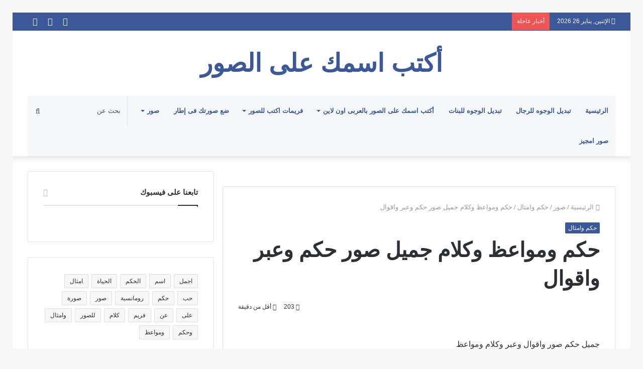

--- FILE ---
content_type: text/html; charset=UTF-8
request_url: http://www.akteb.com/%D8%B5%D9%88%D8%B1/%D8%AD%D9%83%D9%85-%D9%88%D8%A7%D9%85%D8%AB%D8%A7%D9%84/%D8%AD%D9%83%D9%85-%D9%88%D9%85%D9%88%D8%A7%D8%B9%D8%B8-%D9%88%D9%83%D9%84%D8%A7%D9%85-%D8%AC%D9%85%D9%8A%D9%84-%D8%B5%D9%88%D8%B1-%D8%AD%D9%83%D9%85-%D9%88%D8%B9%D8%A8%D8%B1-%D9%88%D8%A7%D9%82%D9%88
body_size: 28763
content:
<!DOCTYPE html><html dir="rtl" lang="ar" prefix="og: https://ogp.me/ns#" class="" data-skin="light"><head><script data-no-optimize="1">var litespeed_docref=sessionStorage.getItem("litespeed_docref");litespeed_docref&&(Object.defineProperty(document,"referrer",{get:function(){return litespeed_docref}}),sessionStorage.removeItem("litespeed_docref"));</script> <meta charset="UTF-8" /><link rel="profile" href="http://gmpg.org/xfn/11" /><title>حكم ومواعظ وكلام جميل صور حكم وعبر واقوال</title><meta name="description" content="حكم ومواعظ وكلام جميل صور حكم وعبر واقوال - حكم وامثالتحميل صورة حكم ومواعظ وكلام جميل صور حكم وعبر واقوال" /><meta name="robots" content="max-image-preview:large" /><meta name="author" content="cbtarab"/><meta name="keywords" content="جميل,حكم,صور,واقوال,وعبر,وكلام,ومواعظ,حكم وامثال" /><link rel="canonical" href="https://www.akteb.com/%d8%b5%d9%88%d8%b1/%d8%ad%d9%83%d9%85-%d9%88%d8%a7%d9%85%d8%ab%d8%a7%d9%84/%d8%ad%d9%83%d9%85-%d9%88%d9%85%d9%88%d8%a7%d8%b9%d8%b8-%d9%88%d9%83%d9%84%d8%a7%d9%85-%d8%ac%d9%85%d9%8a%d9%84-%d8%b5%d9%88%d8%b1-%d8%ad%d9%83%d9%85-%d9%88%d8%b9%d8%a8%d8%b1-%d9%88%d8%a7%d9%82%d9%88" /><meta name="generator" content="All in One SEO (AIOSEO) 4.9.1.1" /><meta property="og:locale" content="ar_AR" /><meta property="og:site_name" content="أكتب اسمك على الصور | أكتب أسمك على الصور بالعربى أون لاين موقع للكتابة على الصور اكتب على الصور , صور للفيس بوك , صور الواتس اب وانستجرام  , إطارات للصور , تحميل الصور" /><meta property="og:type" content="article" /><meta property="og:title" content="حكم ومواعظ وكلام جميل صور حكم وعبر واقوال" /><meta property="og:description" content="حكم ومواعظ وكلام جميل صور حكم وعبر واقوال - حكم وامثالتحميل صورة حكم ومواعظ وكلام جميل صور حكم وعبر واقوال" /><meta property="og:url" content="https://www.akteb.com/%d8%b5%d9%88%d8%b1/%d8%ad%d9%83%d9%85-%d9%88%d8%a7%d9%85%d8%ab%d8%a7%d9%84/%d8%ad%d9%83%d9%85-%d9%88%d9%85%d9%88%d8%a7%d8%b9%d8%b8-%d9%88%d9%83%d9%84%d8%a7%d9%85-%d8%ac%d9%85%d9%8a%d9%84-%d8%b5%d9%88%d8%b1-%d8%ad%d9%83%d9%85-%d9%88%d8%b9%d8%a8%d8%b1-%d9%88%d8%a7%d9%82%d9%88" /><meta property="og:image" content="http://www.akteb.com/wp-content/uploads/2018/12/حكم-ومواعظ-وكلام-جميل-صور-حكم-وعبر-واقوال.jpg" /><meta property="og:image:width" content="500" /><meta property="og:image:height" content="212" /><meta property="article:published_time" content="2018-12-09T07:54:19+00:00" /><meta property="article:modified_time" content="2018-12-09T07:54:19+00:00" /> <script type="application/ld+json" class="aioseo-schema">{"@context":"https:\/\/schema.org","@graph":[{"@type":"Article","@id":"https:\/\/www.akteb.com\/%d8%b5%d9%88%d8%b1\/%d8%ad%d9%83%d9%85-%d9%88%d8%a7%d9%85%d8%ab%d8%a7%d9%84\/%d8%ad%d9%83%d9%85-%d9%88%d9%85%d9%88%d8%a7%d8%b9%d8%b8-%d9%88%d9%83%d9%84%d8%a7%d9%85-%d8%ac%d9%85%d9%8a%d9%84-%d8%b5%d9%88%d8%b1-%d8%ad%d9%83%d9%85-%d9%88%d8%b9%d8%a8%d8%b1-%d9%88%d8%a7%d9%82%d9%88#article","name":"\u062d\u0643\u0645 \u0648\u0645\u0648\u0627\u0639\u0638 \u0648\u0643\u0644\u0627\u0645 \u062c\u0645\u064a\u0644 \u0635\u0648\u0631 \u062d\u0643\u0645 \u0648\u0639\u0628\u0631 \u0648\u0627\u0642\u0648\u0627\u0644","headline":"\u062d\u0643\u0645 \u0648\u0645\u0648\u0627\u0639\u0638 \u0648\u0643\u0644\u0627\u0645 \u062c\u0645\u064a\u0644 \u0635\u0648\u0631 \u062d\u0643\u0645 \u0648\u0639\u0628\u0631 \u0648\u0627\u0642\u0648\u0627\u0644","author":{"@id":"https:\/\/www.akteb.com\/author\/cbtarab#author"},"publisher":{"@id":"https:\/\/www.akteb.com\/#organization"},"image":{"@type":"ImageObject","url":"https:\/\/www.akteb.com\/wp-content\/uploads\/2018\/12\/\u062d\u0643\u0645-\u0648\u0645\u0648\u0627\u0639\u0638-\u0648\u0643\u0644\u0627\u0645-\u062c\u0645\u064a\u0644-\u0635\u0648\u0631-\u062d\u0643\u0645-\u0648\u0639\u0628\u0631-\u0648\u0627\u0642\u0648\u0627\u0644.jpg","width":500,"height":212},"datePublished":"2018-12-09T07:54:19+00:00","dateModified":"2018-12-09T07:54:19+00:00","inLanguage":"ar","mainEntityOfPage":{"@id":"https:\/\/www.akteb.com\/%d8%b5%d9%88%d8%b1\/%d8%ad%d9%83%d9%85-%d9%88%d8%a7%d9%85%d8%ab%d8%a7%d9%84\/%d8%ad%d9%83%d9%85-%d9%88%d9%85%d9%88%d8%a7%d8%b9%d8%b8-%d9%88%d9%83%d9%84%d8%a7%d9%85-%d8%ac%d9%85%d9%8a%d9%84-%d8%b5%d9%88%d8%b1-%d8%ad%d9%83%d9%85-%d9%88%d8%b9%d8%a8%d8%b1-%d9%88%d8%a7%d9%82%d9%88#webpage"},"isPartOf":{"@id":"https:\/\/www.akteb.com\/%d8%b5%d9%88%d8%b1\/%d8%ad%d9%83%d9%85-%d9%88%d8%a7%d9%85%d8%ab%d8%a7%d9%84\/%d8%ad%d9%83%d9%85-%d9%88%d9%85%d9%88%d8%a7%d8%b9%d8%b8-%d9%88%d9%83%d9%84%d8%a7%d9%85-%d8%ac%d9%85%d9%8a%d9%84-%d8%b5%d9%88%d8%b1-%d8%ad%d9%83%d9%85-%d9%88%d8%b9%d8%a8%d8%b1-%d9%88%d8%a7%d9%82%d9%88#webpage"},"articleSection":"\u062d\u0643\u0645 \u0648\u0627\u0645\u062b\u0627\u0644, \u062c\u0645\u064a\u0644, \u062d\u0643\u0645, \u0635\u0648\u0631, \u0648\u0627\u0642\u0648\u0627\u0644, \u0648\u0639\u0628\u0631, \u0648\u0643\u0644\u0627\u0645, \u0648\u0645\u0648\u0627\u0639\u0638"},{"@type":"BreadcrumbList","@id":"https:\/\/www.akteb.com\/%d8%b5%d9%88%d8%b1\/%d8%ad%d9%83%d9%85-%d9%88%d8%a7%d9%85%d8%ab%d8%a7%d9%84\/%d8%ad%d9%83%d9%85-%d9%88%d9%85%d9%88%d8%a7%d8%b9%d8%b8-%d9%88%d9%83%d9%84%d8%a7%d9%85-%d8%ac%d9%85%d9%8a%d9%84-%d8%b5%d9%88%d8%b1-%d8%ad%d9%83%d9%85-%d9%88%d8%b9%d8%a8%d8%b1-%d9%88%d8%a7%d9%82%d9%88#breadcrumblist","itemListElement":[{"@type":"ListItem","@id":"https:\/\/www.akteb.com#listItem","position":1,"name":"Home","item":"https:\/\/www.akteb.com","nextItem":{"@type":"ListItem","@id":"https:\/\/www.akteb.com\/category\/%d8%b5%d9%88%d8%b1#listItem","name":"\u0635\u0648\u0631"}},{"@type":"ListItem","@id":"https:\/\/www.akteb.com\/category\/%d8%b5%d9%88%d8%b1#listItem","position":2,"name":"\u0635\u0648\u0631","item":"https:\/\/www.akteb.com\/category\/%d8%b5%d9%88%d8%b1","nextItem":{"@type":"ListItem","@id":"https:\/\/www.akteb.com\/category\/%d8%b5%d9%88%d8%b1\/%d8%ad%d9%83%d9%85-%d9%88%d8%a7%d9%85%d8%ab%d8%a7%d9%84#listItem","name":"\u062d\u0643\u0645 \u0648\u0627\u0645\u062b\u0627\u0644"},"previousItem":{"@type":"ListItem","@id":"https:\/\/www.akteb.com#listItem","name":"Home"}},{"@type":"ListItem","@id":"https:\/\/www.akteb.com\/category\/%d8%b5%d9%88%d8%b1\/%d8%ad%d9%83%d9%85-%d9%88%d8%a7%d9%85%d8%ab%d8%a7%d9%84#listItem","position":3,"name":"\u062d\u0643\u0645 \u0648\u0627\u0645\u062b\u0627\u0644","item":"https:\/\/www.akteb.com\/category\/%d8%b5%d9%88%d8%b1\/%d8%ad%d9%83%d9%85-%d9%88%d8%a7%d9%85%d8%ab%d8%a7%d9%84","nextItem":{"@type":"ListItem","@id":"https:\/\/www.akteb.com\/%d8%b5%d9%88%d8%b1\/%d8%ad%d9%83%d9%85-%d9%88%d8%a7%d9%85%d8%ab%d8%a7%d9%84\/%d8%ad%d9%83%d9%85-%d9%88%d9%85%d9%88%d8%a7%d8%b9%d8%b8-%d9%88%d9%83%d9%84%d8%a7%d9%85-%d8%ac%d9%85%d9%8a%d9%84-%d8%b5%d9%88%d8%b1-%d8%ad%d9%83%d9%85-%d9%88%d8%b9%d8%a8%d8%b1-%d9%88%d8%a7%d9%82%d9%88#listItem","name":"\u062d\u0643\u0645 \u0648\u0645\u0648\u0627\u0639\u0638 \u0648\u0643\u0644\u0627\u0645 \u062c\u0645\u064a\u0644 \u0635\u0648\u0631 \u062d\u0643\u0645 \u0648\u0639\u0628\u0631 \u0648\u0627\u0642\u0648\u0627\u0644"},"previousItem":{"@type":"ListItem","@id":"https:\/\/www.akteb.com\/category\/%d8%b5%d9%88%d8%b1#listItem","name":"\u0635\u0648\u0631"}},{"@type":"ListItem","@id":"https:\/\/www.akteb.com\/%d8%b5%d9%88%d8%b1\/%d8%ad%d9%83%d9%85-%d9%88%d8%a7%d9%85%d8%ab%d8%a7%d9%84\/%d8%ad%d9%83%d9%85-%d9%88%d9%85%d9%88%d8%a7%d8%b9%d8%b8-%d9%88%d9%83%d9%84%d8%a7%d9%85-%d8%ac%d9%85%d9%8a%d9%84-%d8%b5%d9%88%d8%b1-%d8%ad%d9%83%d9%85-%d9%88%d8%b9%d8%a8%d8%b1-%d9%88%d8%a7%d9%82%d9%88#listItem","position":4,"name":"\u062d\u0643\u0645 \u0648\u0645\u0648\u0627\u0639\u0638 \u0648\u0643\u0644\u0627\u0645 \u062c\u0645\u064a\u0644 \u0635\u0648\u0631 \u062d\u0643\u0645 \u0648\u0639\u0628\u0631 \u0648\u0627\u0642\u0648\u0627\u0644","previousItem":{"@type":"ListItem","@id":"https:\/\/www.akteb.com\/category\/%d8%b5%d9%88%d8%b1\/%d8%ad%d9%83%d9%85-%d9%88%d8%a7%d9%85%d8%ab%d8%a7%d9%84#listItem","name":"\u062d\u0643\u0645 \u0648\u0627\u0645\u062b\u0627\u0644"}}]},{"@type":"Organization","@id":"https:\/\/www.akteb.com\/#organization","name":"\u0623\u0643\u062a\u0628 \u0627\u0633\u0645\u0643 \u0639\u0644\u0649 \u0627\u0644\u0635\u0648\u0631","description":"\u0623\u0643\u062a\u0628 \u0623\u0633\u0645\u0643 \u0639\u0644\u0649 \u0627\u0644\u0635\u0648\u0631 \u0628\u0627\u0644\u0639\u0631\u0628\u0649 \u0623\u0648\u0646 \u0644\u0627\u064a\u0646 \u0645\u0648\u0642\u0639 \u0644\u0644\u0643\u062a\u0627\u0628\u0629 \u0639\u0644\u0649 \u0627\u0644\u0635\u0648\u0631 \u0627\u0643\u062a\u0628 \u0639\u0644\u0649 \u0627\u0644\u0635\u0648\u0631 , \u0635\u0648\u0631 \u0644\u0644\u0641\u064a\u0633 \u0628\u0648\u0643 , \u0635\u0648\u0631 \u0627\u0644\u0648\u0627\u062a\u0633 \u0627\u0628 \u0648\u0627\u0646\u0633\u062a\u062c\u0631\u0627\u0645  , \u0625\u0637\u0627\u0631\u0627\u062a \u0644\u0644\u0635\u0648\u0631 , \u062a\u062d\u0645\u064a\u0644 \u0627\u0644\u0635\u0648\u0631","url":"https:\/\/www.akteb.com\/"},{"@type":"Person","@id":"https:\/\/www.akteb.com\/author\/cbtarab#author","url":"https:\/\/www.akteb.com\/author\/cbtarab","name":"cbtarab","image":{"@type":"ImageObject","@id":"https:\/\/www.akteb.com\/%d8%b5%d9%88%d8%b1\/%d8%ad%d9%83%d9%85-%d9%88%d8%a7%d9%85%d8%ab%d8%a7%d9%84\/%d8%ad%d9%83%d9%85-%d9%88%d9%85%d9%88%d8%a7%d8%b9%d8%b8-%d9%88%d9%83%d9%84%d8%a7%d9%85-%d8%ac%d9%85%d9%8a%d9%84-%d8%b5%d9%88%d8%b1-%d8%ad%d9%83%d9%85-%d9%88%d8%b9%d8%a8%d8%b1-%d9%88%d8%a7%d9%82%d9%88#authorImage","url":"https:\/\/www.akteb.com\/wp-content\/litespeed\/avatar\/8c8a2db75d3b3d0a1cc2a3daec091612.jpg?ver=1769351804","width":96,"height":96,"caption":"cbtarab"}},{"@type":"WebPage","@id":"https:\/\/www.akteb.com\/%d8%b5%d9%88%d8%b1\/%d8%ad%d9%83%d9%85-%d9%88%d8%a7%d9%85%d8%ab%d8%a7%d9%84\/%d8%ad%d9%83%d9%85-%d9%88%d9%85%d9%88%d8%a7%d8%b9%d8%b8-%d9%88%d9%83%d9%84%d8%a7%d9%85-%d8%ac%d9%85%d9%8a%d9%84-%d8%b5%d9%88%d8%b1-%d8%ad%d9%83%d9%85-%d9%88%d8%b9%d8%a8%d8%b1-%d9%88%d8%a7%d9%82%d9%88#webpage","url":"https:\/\/www.akteb.com\/%d8%b5%d9%88%d8%b1\/%d8%ad%d9%83%d9%85-%d9%88%d8%a7%d9%85%d8%ab%d8%a7%d9%84\/%d8%ad%d9%83%d9%85-%d9%88%d9%85%d9%88%d8%a7%d8%b9%d8%b8-%d9%88%d9%83%d9%84%d8%a7%d9%85-%d8%ac%d9%85%d9%8a%d9%84-%d8%b5%d9%88%d8%b1-%d8%ad%d9%83%d9%85-%d9%88%d8%b9%d8%a8%d8%b1-%d9%88%d8%a7%d9%82%d9%88","name":"\u062d\u0643\u0645 \u0648\u0645\u0648\u0627\u0639\u0638 \u0648\u0643\u0644\u0627\u0645 \u062c\u0645\u064a\u0644 \u0635\u0648\u0631 \u062d\u0643\u0645 \u0648\u0639\u0628\u0631 \u0648\u0627\u0642\u0648\u0627\u0644","description":"\u062d\u0643\u0645 \u0648\u0645\u0648\u0627\u0639\u0638 \u0648\u0643\u0644\u0627\u0645 \u062c\u0645\u064a\u0644 \u0635\u0648\u0631 \u062d\u0643\u0645 \u0648\u0639\u0628\u0631 \u0648\u0627\u0642\u0648\u0627\u0644 - \u062d\u0643\u0645 \u0648\u0627\u0645\u062b\u0627\u0644\u062a\u062d\u0645\u064a\u0644 \u0635\u0648\u0631\u0629 \u062d\u0643\u0645 \u0648\u0645\u0648\u0627\u0639\u0638 \u0648\u0643\u0644\u0627\u0645 \u062c\u0645\u064a\u0644 \u0635\u0648\u0631 \u062d\u0643\u0645 \u0648\u0639\u0628\u0631 \u0648\u0627\u0642\u0648\u0627\u0644","inLanguage":"ar","isPartOf":{"@id":"https:\/\/www.akteb.com\/#website"},"breadcrumb":{"@id":"https:\/\/www.akteb.com\/%d8%b5%d9%88%d8%b1\/%d8%ad%d9%83%d9%85-%d9%88%d8%a7%d9%85%d8%ab%d8%a7%d9%84\/%d8%ad%d9%83%d9%85-%d9%88%d9%85%d9%88%d8%a7%d8%b9%d8%b8-%d9%88%d9%83%d9%84%d8%a7%d9%85-%d8%ac%d9%85%d9%8a%d9%84-%d8%b5%d9%88%d8%b1-%d8%ad%d9%83%d9%85-%d9%88%d8%b9%d8%a8%d8%b1-%d9%88%d8%a7%d9%82%d9%88#breadcrumblist"},"author":{"@id":"https:\/\/www.akteb.com\/author\/cbtarab#author"},"creator":{"@id":"https:\/\/www.akteb.com\/author\/cbtarab#author"},"image":{"@type":"ImageObject","url":"https:\/\/www.akteb.com\/wp-content\/uploads\/2018\/12\/\u062d\u0643\u0645-\u0648\u0645\u0648\u0627\u0639\u0638-\u0648\u0643\u0644\u0627\u0645-\u062c\u0645\u064a\u0644-\u0635\u0648\u0631-\u062d\u0643\u0645-\u0648\u0639\u0628\u0631-\u0648\u0627\u0642\u0648\u0627\u0644.jpg","@id":"https:\/\/www.akteb.com\/%d8%b5%d9%88%d8%b1\/%d8%ad%d9%83%d9%85-%d9%88%d8%a7%d9%85%d8%ab%d8%a7%d9%84\/%d8%ad%d9%83%d9%85-%d9%88%d9%85%d9%88%d8%a7%d8%b9%d8%b8-%d9%88%d9%83%d9%84%d8%a7%d9%85-%d8%ac%d9%85%d9%8a%d9%84-%d8%b5%d9%88%d8%b1-%d8%ad%d9%83%d9%85-%d9%88%d8%b9%d8%a8%d8%b1-%d9%88%d8%a7%d9%82%d9%88\/#mainImage","width":500,"height":212},"primaryImageOfPage":{"@id":"https:\/\/www.akteb.com\/%d8%b5%d9%88%d8%b1\/%d8%ad%d9%83%d9%85-%d9%88%d8%a7%d9%85%d8%ab%d8%a7%d9%84\/%d8%ad%d9%83%d9%85-%d9%88%d9%85%d9%88%d8%a7%d8%b9%d8%b8-%d9%88%d9%83%d9%84%d8%a7%d9%85-%d8%ac%d9%85%d9%8a%d9%84-%d8%b5%d9%88%d8%b1-%d8%ad%d9%83%d9%85-%d9%88%d8%b9%d8%a8%d8%b1-%d9%88%d8%a7%d9%82%d9%88#mainImage"},"datePublished":"2018-12-09T07:54:19+00:00","dateModified":"2018-12-09T07:54:19+00:00"},{"@type":"WebSite","@id":"https:\/\/www.akteb.com\/#website","url":"https:\/\/www.akteb.com\/","name":"\u0623\u0643\u062a\u0628 \u0627\u0633\u0645\u0643 \u0639\u0644\u0649 \u0627\u0644\u0635\u0648\u0631","description":"\u0623\u0643\u062a\u0628 \u0623\u0633\u0645\u0643 \u0639\u0644\u0649 \u0627\u0644\u0635\u0648\u0631 \u0628\u0627\u0644\u0639\u0631\u0628\u0649 \u0623\u0648\u0646 \u0644\u0627\u064a\u0646 \u0645\u0648\u0642\u0639 \u0644\u0644\u0643\u062a\u0627\u0628\u0629 \u0639\u0644\u0649 \u0627\u0644\u0635\u0648\u0631 \u0627\u0643\u062a\u0628 \u0639\u0644\u0649 \u0627\u0644\u0635\u0648\u0631 , \u0635\u0648\u0631 \u0644\u0644\u0641\u064a\u0633 \u0628\u0648\u0643 , \u0635\u0648\u0631 \u0627\u0644\u0648\u0627\u062a\u0633 \u0627\u0628 \u0648\u0627\u0646\u0633\u062a\u062c\u0631\u0627\u0645  , \u0625\u0637\u0627\u0631\u0627\u062a \u0644\u0644\u0635\u0648\u0631 , \u062a\u062d\u0645\u064a\u0644 \u0627\u0644\u0635\u0648\u0631","inLanguage":"ar","publisher":{"@id":"https:\/\/www.akteb.com\/#organization"}}]}</script> <link rel="alternate" type="application/rss+xml" title="أكتب اسمك على الصور &laquo; الخلاصة" href="https://www.akteb.com/feed" /><link rel="alternate" type="application/rss+xml" title="أكتب اسمك على الصور &laquo; خلاصة التعليقات" href="https://www.akteb.com/comments/feed" /><link rel="alternate" title="oEmbed (JSON)" type="application/json+oembed" href="https://www.akteb.com/wp-json/oembed/1.0/embed?url=https%3A%2F%2Fwww.akteb.com%2F%25d8%25b5%25d9%2588%25d8%25b1%2F%25d8%25ad%25d9%2583%25d9%2585-%25d9%2588%25d8%25a7%25d9%2585%25d8%25ab%25d8%25a7%25d9%2584%2F%25d8%25ad%25d9%2583%25d9%2585-%25d9%2588%25d9%2585%25d9%2588%25d8%25a7%25d8%25b9%25d8%25b8-%25d9%2588%25d9%2583%25d9%2584%25d8%25a7%25d9%2585-%25d8%25ac%25d9%2585%25d9%258a%25d9%2584-%25d8%25b5%25d9%2588%25d8%25b1-%25d8%25ad%25d9%2583%25d9%2585-%25d9%2588%25d8%25b9%25d8%25a8%25d8%25b1-%25d9%2588%25d8%25a7%25d9%2582%25d9%2588" /><link rel="alternate" title="oEmbed (XML)" type="text/xml+oembed" href="https://www.akteb.com/wp-json/oembed/1.0/embed?url=https%3A%2F%2Fwww.akteb.com%2F%25d8%25b5%25d9%2588%25d8%25b1%2F%25d8%25ad%25d9%2583%25d9%2585-%25d9%2588%25d8%25a7%25d9%2585%25d8%25ab%25d8%25a7%25d9%2584%2F%25d8%25ad%25d9%2583%25d9%2585-%25d9%2588%25d9%2585%25d9%2588%25d8%25a7%25d8%25b9%25d8%25b8-%25d9%2588%25d9%2583%25d9%2584%25d8%25a7%25d9%2585-%25d8%25ac%25d9%2585%25d9%258a%25d9%2584-%25d8%25b5%25d9%2588%25d8%25b1-%25d8%25ad%25d9%2583%25d9%2585-%25d9%2588%25d8%25b9%25d8%25a8%25d8%25b1-%25d9%2588%25d8%25a7%25d9%2582%25d9%2588&#038;format=xml" /><style id='wp-img-auto-sizes-contain-inline-css' type='text/css'>img:is([sizes=auto i],[sizes^="auto," i]){contain-intrinsic-size:3000px 1500px}
/*# sourceURL=wp-img-auto-sizes-contain-inline-css */</style><link data-optimized="2" rel="stylesheet" href="https://www.akteb.com/wp-content/litespeed/css/90e2258bd97bd4b6af2d22ddccf5fc13.css?ver=2f97b" /><style id='global-styles-inline-css' type='text/css'>:root{--wp--preset--aspect-ratio--square: 1;--wp--preset--aspect-ratio--4-3: 4/3;--wp--preset--aspect-ratio--3-4: 3/4;--wp--preset--aspect-ratio--3-2: 3/2;--wp--preset--aspect-ratio--2-3: 2/3;--wp--preset--aspect-ratio--16-9: 16/9;--wp--preset--aspect-ratio--9-16: 9/16;--wp--preset--color--black: #000000;--wp--preset--color--cyan-bluish-gray: #abb8c3;--wp--preset--color--white: #ffffff;--wp--preset--color--pale-pink: #f78da7;--wp--preset--color--vivid-red: #cf2e2e;--wp--preset--color--luminous-vivid-orange: #ff6900;--wp--preset--color--luminous-vivid-amber: #fcb900;--wp--preset--color--light-green-cyan: #7bdcb5;--wp--preset--color--vivid-green-cyan: #00d084;--wp--preset--color--pale-cyan-blue: #8ed1fc;--wp--preset--color--vivid-cyan-blue: #0693e3;--wp--preset--color--vivid-purple: #9b51e0;--wp--preset--gradient--vivid-cyan-blue-to-vivid-purple: linear-gradient(135deg,rgb(6,147,227) 0%,rgb(155,81,224) 100%);--wp--preset--gradient--light-green-cyan-to-vivid-green-cyan: linear-gradient(135deg,rgb(122,220,180) 0%,rgb(0,208,130) 100%);--wp--preset--gradient--luminous-vivid-amber-to-luminous-vivid-orange: linear-gradient(135deg,rgb(252,185,0) 0%,rgb(255,105,0) 100%);--wp--preset--gradient--luminous-vivid-orange-to-vivid-red: linear-gradient(135deg,rgb(255,105,0) 0%,rgb(207,46,46) 100%);--wp--preset--gradient--very-light-gray-to-cyan-bluish-gray: linear-gradient(135deg,rgb(238,238,238) 0%,rgb(169,184,195) 100%);--wp--preset--gradient--cool-to-warm-spectrum: linear-gradient(135deg,rgb(74,234,220) 0%,rgb(151,120,209) 20%,rgb(207,42,186) 40%,rgb(238,44,130) 60%,rgb(251,105,98) 80%,rgb(254,248,76) 100%);--wp--preset--gradient--blush-light-purple: linear-gradient(135deg,rgb(255,206,236) 0%,rgb(152,150,240) 100%);--wp--preset--gradient--blush-bordeaux: linear-gradient(135deg,rgb(254,205,165) 0%,rgb(254,45,45) 50%,rgb(107,0,62) 100%);--wp--preset--gradient--luminous-dusk: linear-gradient(135deg,rgb(255,203,112) 0%,rgb(199,81,192) 50%,rgb(65,88,208) 100%);--wp--preset--gradient--pale-ocean: linear-gradient(135deg,rgb(255,245,203) 0%,rgb(182,227,212) 50%,rgb(51,167,181) 100%);--wp--preset--gradient--electric-grass: linear-gradient(135deg,rgb(202,248,128) 0%,rgb(113,206,126) 100%);--wp--preset--gradient--midnight: linear-gradient(135deg,rgb(2,3,129) 0%,rgb(40,116,252) 100%);--wp--preset--font-size--small: 13px;--wp--preset--font-size--medium: 20px;--wp--preset--font-size--large: 36px;--wp--preset--font-size--x-large: 42px;--wp--preset--spacing--20: 0.44rem;--wp--preset--spacing--30: 0.67rem;--wp--preset--spacing--40: 1rem;--wp--preset--spacing--50: 1.5rem;--wp--preset--spacing--60: 2.25rem;--wp--preset--spacing--70: 3.38rem;--wp--preset--spacing--80: 5.06rem;--wp--preset--shadow--natural: 6px 6px 9px rgba(0, 0, 0, 0.2);--wp--preset--shadow--deep: 12px 12px 50px rgba(0, 0, 0, 0.4);--wp--preset--shadow--sharp: 6px 6px 0px rgba(0, 0, 0, 0.2);--wp--preset--shadow--outlined: 6px 6px 0px -3px rgb(255, 255, 255), 6px 6px rgb(0, 0, 0);--wp--preset--shadow--crisp: 6px 6px 0px rgb(0, 0, 0);}:where(.is-layout-flex){gap: 0.5em;}:where(.is-layout-grid){gap: 0.5em;}body .is-layout-flex{display: flex;}.is-layout-flex{flex-wrap: wrap;align-items: center;}.is-layout-flex > :is(*, div){margin: 0;}body .is-layout-grid{display: grid;}.is-layout-grid > :is(*, div){margin: 0;}:where(.wp-block-columns.is-layout-flex){gap: 2em;}:where(.wp-block-columns.is-layout-grid){gap: 2em;}:where(.wp-block-post-template.is-layout-flex){gap: 1.25em;}:where(.wp-block-post-template.is-layout-grid){gap: 1.25em;}.has-black-color{color: var(--wp--preset--color--black) !important;}.has-cyan-bluish-gray-color{color: var(--wp--preset--color--cyan-bluish-gray) !important;}.has-white-color{color: var(--wp--preset--color--white) !important;}.has-pale-pink-color{color: var(--wp--preset--color--pale-pink) !important;}.has-vivid-red-color{color: var(--wp--preset--color--vivid-red) !important;}.has-luminous-vivid-orange-color{color: var(--wp--preset--color--luminous-vivid-orange) !important;}.has-luminous-vivid-amber-color{color: var(--wp--preset--color--luminous-vivid-amber) !important;}.has-light-green-cyan-color{color: var(--wp--preset--color--light-green-cyan) !important;}.has-vivid-green-cyan-color{color: var(--wp--preset--color--vivid-green-cyan) !important;}.has-pale-cyan-blue-color{color: var(--wp--preset--color--pale-cyan-blue) !important;}.has-vivid-cyan-blue-color{color: var(--wp--preset--color--vivid-cyan-blue) !important;}.has-vivid-purple-color{color: var(--wp--preset--color--vivid-purple) !important;}.has-black-background-color{background-color: var(--wp--preset--color--black) !important;}.has-cyan-bluish-gray-background-color{background-color: var(--wp--preset--color--cyan-bluish-gray) !important;}.has-white-background-color{background-color: var(--wp--preset--color--white) !important;}.has-pale-pink-background-color{background-color: var(--wp--preset--color--pale-pink) !important;}.has-vivid-red-background-color{background-color: var(--wp--preset--color--vivid-red) !important;}.has-luminous-vivid-orange-background-color{background-color: var(--wp--preset--color--luminous-vivid-orange) !important;}.has-luminous-vivid-amber-background-color{background-color: var(--wp--preset--color--luminous-vivid-amber) !important;}.has-light-green-cyan-background-color{background-color: var(--wp--preset--color--light-green-cyan) !important;}.has-vivid-green-cyan-background-color{background-color: var(--wp--preset--color--vivid-green-cyan) !important;}.has-pale-cyan-blue-background-color{background-color: var(--wp--preset--color--pale-cyan-blue) !important;}.has-vivid-cyan-blue-background-color{background-color: var(--wp--preset--color--vivid-cyan-blue) !important;}.has-vivid-purple-background-color{background-color: var(--wp--preset--color--vivid-purple) !important;}.has-black-border-color{border-color: var(--wp--preset--color--black) !important;}.has-cyan-bluish-gray-border-color{border-color: var(--wp--preset--color--cyan-bluish-gray) !important;}.has-white-border-color{border-color: var(--wp--preset--color--white) !important;}.has-pale-pink-border-color{border-color: var(--wp--preset--color--pale-pink) !important;}.has-vivid-red-border-color{border-color: var(--wp--preset--color--vivid-red) !important;}.has-luminous-vivid-orange-border-color{border-color: var(--wp--preset--color--luminous-vivid-orange) !important;}.has-luminous-vivid-amber-border-color{border-color: var(--wp--preset--color--luminous-vivid-amber) !important;}.has-light-green-cyan-border-color{border-color: var(--wp--preset--color--light-green-cyan) !important;}.has-vivid-green-cyan-border-color{border-color: var(--wp--preset--color--vivid-green-cyan) !important;}.has-pale-cyan-blue-border-color{border-color: var(--wp--preset--color--pale-cyan-blue) !important;}.has-vivid-cyan-blue-border-color{border-color: var(--wp--preset--color--vivid-cyan-blue) !important;}.has-vivid-purple-border-color{border-color: var(--wp--preset--color--vivid-purple) !important;}.has-vivid-cyan-blue-to-vivid-purple-gradient-background{background: var(--wp--preset--gradient--vivid-cyan-blue-to-vivid-purple) !important;}.has-light-green-cyan-to-vivid-green-cyan-gradient-background{background: var(--wp--preset--gradient--light-green-cyan-to-vivid-green-cyan) !important;}.has-luminous-vivid-amber-to-luminous-vivid-orange-gradient-background{background: var(--wp--preset--gradient--luminous-vivid-amber-to-luminous-vivid-orange) !important;}.has-luminous-vivid-orange-to-vivid-red-gradient-background{background: var(--wp--preset--gradient--luminous-vivid-orange-to-vivid-red) !important;}.has-very-light-gray-to-cyan-bluish-gray-gradient-background{background: var(--wp--preset--gradient--very-light-gray-to-cyan-bluish-gray) !important;}.has-cool-to-warm-spectrum-gradient-background{background: var(--wp--preset--gradient--cool-to-warm-spectrum) !important;}.has-blush-light-purple-gradient-background{background: var(--wp--preset--gradient--blush-light-purple) !important;}.has-blush-bordeaux-gradient-background{background: var(--wp--preset--gradient--blush-bordeaux) !important;}.has-luminous-dusk-gradient-background{background: var(--wp--preset--gradient--luminous-dusk) !important;}.has-pale-ocean-gradient-background{background: var(--wp--preset--gradient--pale-ocean) !important;}.has-electric-grass-gradient-background{background: var(--wp--preset--gradient--electric-grass) !important;}.has-midnight-gradient-background{background: var(--wp--preset--gradient--midnight) !important;}.has-small-font-size{font-size: var(--wp--preset--font-size--small) !important;}.has-medium-font-size{font-size: var(--wp--preset--font-size--medium) !important;}.has-large-font-size{font-size: var(--wp--preset--font-size--large) !important;}.has-x-large-font-size{font-size: var(--wp--preset--font-size--x-large) !important;}
/*# sourceURL=global-styles-inline-css */</style><style id='classic-theme-styles-inline-css' type='text/css'>/*! This file is auto-generated */
.wp-block-button__link{color:#fff;background-color:#32373c;border-radius:9999px;box-shadow:none;text-decoration:none;padding:calc(.667em + 2px) calc(1.333em + 2px);font-size:1.125em}.wp-block-file__button{background:#32373c;color:#fff;text-decoration:none}
/*# sourceURL=/wp-includes/css/classic-themes.min.css */</style><style id='tie-css-print-inline-css' type='text/css'>#tie-wrapper .mag-box.big-post-left-box li:not(:first-child) .post-title,#tie-wrapper .mag-box.big-post-top-box li:not(:first-child) .post-title,#tie-wrapper .mag-box.half-box li:not(:first-child) .post-title,#tie-wrapper .mag-box.big-thumb-left-box li:not(:first-child) .post-title,#tie-wrapper .mag-box.scrolling-box .slide .post-title,#tie-wrapper .mag-box.miscellaneous-box li:not(:first-child) .post-title{font-weight: 500;}.brand-title,a:hover,.tie-popup-search-submit,#logo.text-logo a,.theme-header nav .components #search-submit:hover,.theme-header .header-nav .components > li:hover > a,.theme-header .header-nav .components li a:hover,.main-menu ul.cats-vertical li a.is-active,.main-menu ul.cats-vertical li a:hover,.main-nav li.mega-menu .post-meta a:hover,.main-nav li.mega-menu .post-box-title a:hover,.search-in-main-nav.autocomplete-suggestions a:hover,#main-nav .menu ul:not(.cats-horizontal) li:hover > a,#main-nav .menu ul li.current-menu-item:not(.mega-link-column) > a,.top-nav .menu li:hover > a,.top-nav .menu > .tie-current-menu > a,.search-in-top-nav.autocomplete-suggestions .post-title a:hover,div.mag-box .mag-box-options .mag-box-filter-links a.active,.mag-box-filter-links .flexMenu-viewMore:hover > a,.stars-rating-active,body .tabs.tabs .active > a,.video-play-icon,.spinner-circle:after,#go-to-content:hover,.comment-list .comment-author .fn,.commentlist .comment-author .fn,blockquote::before,blockquote cite,blockquote.quote-simple p,.multiple-post-pages a:hover,#story-index li .is-current,.latest-tweets-widget .twitter-icon-wrap span,.wide-slider-nav-wrapper .slide,.wide-next-prev-slider-wrapper .tie-slider-nav li:hover span,.review-final-score h3,#mobile-menu-icon:hover .menu-text,body .entry a,.dark-skin body .entry a,.entry .post-bottom-meta a:hover,.comment-list .comment-content a,q a,blockquote a,.widget.tie-weather-widget .icon-basecloud-bg:after,.site-footer a:hover,.site-footer .stars-rating-active,.site-footer .twitter-icon-wrap span,.site-info a:hover{color: #3b5998;}#instagram-link a:hover{color: #3b5998 !important;border-color: #3b5998 !important;}#theme-header #main-nav .spinner-circle:after{color: #3b5998;}[type='submit'],.button,.generic-button a,.generic-button button,.theme-header .header-nav .comp-sub-menu a.button.guest-btn:hover,.theme-header .header-nav .comp-sub-menu a.checkout-button,nav.main-nav .menu > li.tie-current-menu > a,nav.main-nav .menu > li:hover > a,.main-menu .mega-links-head:after,.main-nav .mega-menu.mega-cat .cats-horizontal li a.is-active,#mobile-menu-icon:hover .nav-icon,#mobile-menu-icon:hover .nav-icon:before,#mobile-menu-icon:hover .nav-icon:after,.search-in-main-nav.autocomplete-suggestions a.button,.search-in-top-nav.autocomplete-suggestions a.button,.spinner > div,.post-cat,.pages-numbers li.current span,.multiple-post-pages > span,#tie-wrapper .mejs-container .mejs-controls,.mag-box-filter-links a:hover,.slider-arrow-nav a:not(.pagination-disabled):hover,.comment-list .reply a:hover,.commentlist .reply a:hover,#reading-position-indicator,#story-index-icon,.videos-block .playlist-title,.review-percentage .review-item span span,.tie-slick-dots li.slick-active button,.tie-slick-dots li button:hover,.digital-rating-static,.timeline-widget li a:hover .date:before,#wp-calendar #today,.posts-list-counter li.widget-post-list:before,.cat-counter a + span,.tie-slider-nav li span:hover,.fullwidth-area .widget_tag_cloud .tagcloud a:hover,.magazine2:not(.block-head-4) .dark-widgetized-area ul.tabs a:hover,.magazine2:not(.block-head-4) .dark-widgetized-area ul.tabs .active a,.magazine1 .dark-widgetized-area ul.tabs a:hover,.magazine1 .dark-widgetized-area ul.tabs .active a,.block-head-4.magazine2 .dark-widgetized-area .tabs.tabs .active a,.block-head-4.magazine2 .dark-widgetized-area .tabs > .active a:before,.block-head-4.magazine2 .dark-widgetized-area .tabs > .active a:after,.demo_store,.demo #logo:after,.demo #sticky-logo:after,.widget.tie-weather-widget,span.video-close-btn:hover,#go-to-top,.latest-tweets-widget .slider-links .button:not(:hover){background-color: #3b5998;color: #FFFFFF;}.tie-weather-widget .widget-title .the-subtitle,.block-head-4.magazine2 #footer .tabs .active a:hover{color: #FFFFFF;}pre,code,.pages-numbers li.current span,.theme-header .header-nav .comp-sub-menu a.button.guest-btn:hover,.multiple-post-pages > span,.post-content-slideshow .tie-slider-nav li span:hover,#tie-body .tie-slider-nav li > span:hover,.slider-arrow-nav a:not(.pagination-disabled):hover,.main-nav .mega-menu.mega-cat .cats-horizontal li a.is-active,.main-nav .mega-menu.mega-cat .cats-horizontal li a:hover,.main-menu .menu > li > .menu-sub-content{border-color: #3b5998;}.main-menu .menu > li.tie-current-menu{border-bottom-color: #3b5998;}.top-nav .menu li.tie-current-menu > a:before,.top-nav .menu li.menu-item-has-children:hover > a:before{border-top-color: #3b5998;}.main-nav .main-menu .menu > li.tie-current-menu > a:before,.main-nav .main-menu .menu > li:hover > a:before{border-top-color: #FFFFFF;}header.main-nav-light .main-nav .menu-item-has-children li:hover > a:before,header.main-nav-light .main-nav .mega-menu li:hover > a:before{border-left-color: #3b5998;}.rtl header.main-nav-light .main-nav .menu-item-has-children li:hover > a:before,.rtl header.main-nav-light .main-nav .mega-menu li:hover > a:before{border-right-color: #3b5998;border-left-color: transparent;}.top-nav ul.menu li .menu-item-has-children:hover > a:before{border-top-color: transparent;border-left-color: #3b5998;}.rtl .top-nav ul.menu li .menu-item-has-children:hover > a:before{border-left-color: transparent;border-right-color: #3b5998;}::-moz-selection{background-color: #3b5998;color: #FFFFFF;}::selection{background-color: #3b5998;color: #FFFFFF;}circle.circle_bar{stroke: #3b5998;}#reading-position-indicator{box-shadow: 0 0 10px rgba( 59,89,152,0.7);}#logo.text-logo a:hover,body .entry a:hover,.dark-skin body .entry a:hover,.comment-list .comment-content a:hover,.block-head-4.magazine2 .site-footer .tabs li a:hover,q a:hover,blockquote a:hover{color: #092766;}.button:hover,input[type='submit']:hover,.generic-button a:hover,.generic-button button:hover,a.post-cat:hover,.site-footer .button:hover,.site-footer [type='submit']:hover,.search-in-main-nav.autocomplete-suggestions a.button:hover,.search-in-top-nav.autocomplete-suggestions a.button:hover,.theme-header .header-nav .comp-sub-menu a.checkout-button:hover{background-color: #092766;color: #FFFFFF;}.theme-header .header-nav .comp-sub-menu a.checkout-button:not(:hover),body .entry a.button{color: #FFFFFF;}#story-index.is-compact .story-index-content{background-color: #3b5998;}#story-index.is-compact .story-index-content a,#story-index.is-compact .story-index-content .is-current{color: #FFFFFF;}#tie-body .mag-box-title h3 a,#tie-body .block-more-button{color: #3b5998;}#tie-body .mag-box-title h3 a:hover,#tie-body .block-more-button:hover{color: #092766;}#tie-body .mag-box-title{color: #3b5998;}#tie-body .mag-box-title:before{border-top-color: #3b5998;}#tie-body .mag-box-title:after,#tie-body #footer .widget-title:after{background-color: #3b5998;}.brand-title,a:hover,.tie-popup-search-submit,#logo.text-logo a,.theme-header nav .components #search-submit:hover,.theme-header .header-nav .components > li:hover > a,.theme-header .header-nav .components li a:hover,.main-menu ul.cats-vertical li a.is-active,.main-menu ul.cats-vertical li a:hover,.main-nav li.mega-menu .post-meta a:hover,.main-nav li.mega-menu .post-box-title a:hover,.search-in-main-nav.autocomplete-suggestions a:hover,#main-nav .menu ul:not(.cats-horizontal) li:hover > a,#main-nav .menu ul li.current-menu-item:not(.mega-link-column) > a,.top-nav .menu li:hover > a,.top-nav .menu > .tie-current-menu > a,.search-in-top-nav.autocomplete-suggestions .post-title a:hover,div.mag-box .mag-box-options .mag-box-filter-links a.active,.mag-box-filter-links .flexMenu-viewMore:hover > a,.stars-rating-active,body .tabs.tabs .active > a,.video-play-icon,.spinner-circle:after,#go-to-content:hover,.comment-list .comment-author .fn,.commentlist .comment-author .fn,blockquote::before,blockquote cite,blockquote.quote-simple p,.multiple-post-pages a:hover,#story-index li .is-current,.latest-tweets-widget .twitter-icon-wrap span,.wide-slider-nav-wrapper .slide,.wide-next-prev-slider-wrapper .tie-slider-nav li:hover span,.review-final-score h3,#mobile-menu-icon:hover .menu-text,body .entry a,.dark-skin body .entry a,.entry .post-bottom-meta a:hover,.comment-list .comment-content a,q a,blockquote a,.widget.tie-weather-widget .icon-basecloud-bg:after,.site-footer a:hover,.site-footer .stars-rating-active,.site-footer .twitter-icon-wrap span,.site-info a:hover{color: #3b5998;}#instagram-link a:hover{color: #3b5998 !important;border-color: #3b5998 !important;}#theme-header #main-nav .spinner-circle:after{color: #3b5998;}[type='submit'],.button,.generic-button a,.generic-button button,.theme-header .header-nav .comp-sub-menu a.button.guest-btn:hover,.theme-header .header-nav .comp-sub-menu a.checkout-button,nav.main-nav .menu > li.tie-current-menu > a,nav.main-nav .menu > li:hover > a,.main-menu .mega-links-head:after,.main-nav .mega-menu.mega-cat .cats-horizontal li a.is-active,#mobile-menu-icon:hover .nav-icon,#mobile-menu-icon:hover .nav-icon:before,#mobile-menu-icon:hover .nav-icon:after,.search-in-main-nav.autocomplete-suggestions a.button,.search-in-top-nav.autocomplete-suggestions a.button,.spinner > div,.post-cat,.pages-numbers li.current span,.multiple-post-pages > span,#tie-wrapper .mejs-container .mejs-controls,.mag-box-filter-links a:hover,.slider-arrow-nav a:not(.pagination-disabled):hover,.comment-list .reply a:hover,.commentlist .reply a:hover,#reading-position-indicator,#story-index-icon,.videos-block .playlist-title,.review-percentage .review-item span span,.tie-slick-dots li.slick-active button,.tie-slick-dots li button:hover,.digital-rating-static,.timeline-widget li a:hover .date:before,#wp-calendar #today,.posts-list-counter li.widget-post-list:before,.cat-counter a + span,.tie-slider-nav li span:hover,.fullwidth-area .widget_tag_cloud .tagcloud a:hover,.magazine2:not(.block-head-4) .dark-widgetized-area ul.tabs a:hover,.magazine2:not(.block-head-4) .dark-widgetized-area ul.tabs .active a,.magazine1 .dark-widgetized-area ul.tabs a:hover,.magazine1 .dark-widgetized-area ul.tabs .active a,.block-head-4.magazine2 .dark-widgetized-area .tabs.tabs .active a,.block-head-4.magazine2 .dark-widgetized-area .tabs > .active a:before,.block-head-4.magazine2 .dark-widgetized-area .tabs > .active a:after,.demo_store,.demo #logo:after,.demo #sticky-logo:after,.widget.tie-weather-widget,span.video-close-btn:hover,#go-to-top,.latest-tweets-widget .slider-links .button:not(:hover){background-color: #3b5998;color: #FFFFFF;}.tie-weather-widget .widget-title .the-subtitle,.block-head-4.magazine2 #footer .tabs .active a:hover{color: #FFFFFF;}pre,code,.pages-numbers li.current span,.theme-header .header-nav .comp-sub-menu a.button.guest-btn:hover,.multiple-post-pages > span,.post-content-slideshow .tie-slider-nav li span:hover,#tie-body .tie-slider-nav li > span:hover,.slider-arrow-nav a:not(.pagination-disabled):hover,.main-nav .mega-menu.mega-cat .cats-horizontal li a.is-active,.main-nav .mega-menu.mega-cat .cats-horizontal li a:hover,.main-menu .menu > li > .menu-sub-content{border-color: #3b5998;}.main-menu .menu > li.tie-current-menu{border-bottom-color: #3b5998;}.top-nav .menu li.tie-current-menu > a:before,.top-nav .menu li.menu-item-has-children:hover > a:before{border-top-color: #3b5998;}.main-nav .main-menu .menu > li.tie-current-menu > a:before,.main-nav .main-menu .menu > li:hover > a:before{border-top-color: #FFFFFF;}header.main-nav-light .main-nav .menu-item-has-children li:hover > a:before,header.main-nav-light .main-nav .mega-menu li:hover > a:before{border-left-color: #3b5998;}.rtl header.main-nav-light .main-nav .menu-item-has-children li:hover > a:before,.rtl header.main-nav-light .main-nav .mega-menu li:hover > a:before{border-right-color: #3b5998;border-left-color: transparent;}.top-nav ul.menu li .menu-item-has-children:hover > a:before{border-top-color: transparent;border-left-color: #3b5998;}.rtl .top-nav ul.menu li .menu-item-has-children:hover > a:before{border-left-color: transparent;border-right-color: #3b5998;}::-moz-selection{background-color: #3b5998;color: #FFFFFF;}::selection{background-color: #3b5998;color: #FFFFFF;}circle.circle_bar{stroke: #3b5998;}#reading-position-indicator{box-shadow: 0 0 10px rgba( 59,89,152,0.7);}#logo.text-logo a:hover,body .entry a:hover,.dark-skin body .entry a:hover,.comment-list .comment-content a:hover,.block-head-4.magazine2 .site-footer .tabs li a:hover,q a:hover,blockquote a:hover{color: #092766;}.button:hover,input[type='submit']:hover,.generic-button a:hover,.generic-button button:hover,a.post-cat:hover,.site-footer .button:hover,.site-footer [type='submit']:hover,.search-in-main-nav.autocomplete-suggestions a.button:hover,.search-in-top-nav.autocomplete-suggestions a.button:hover,.theme-header .header-nav .comp-sub-menu a.checkout-button:hover{background-color: #092766;color: #FFFFFF;}.theme-header .header-nav .comp-sub-menu a.checkout-button:not(:hover),body .entry a.button{color: #FFFFFF;}#story-index.is-compact .story-index-content{background-color: #3b5998;}#story-index.is-compact .story-index-content a,#story-index.is-compact .story-index-content .is-current{color: #FFFFFF;}#tie-body .mag-box-title h3 a,#tie-body .block-more-button{color: #3b5998;}#tie-body .mag-box-title h3 a:hover,#tie-body .block-more-button:hover{color: #092766;}#tie-body .mag-box-title{color: #3b5998;}#tie-body .mag-box-title:before{border-top-color: #3b5998;}#tie-body .mag-box-title:after,#tie-body #footer .widget-title:after{background-color: #3b5998;}#top-nav,#top-nav .sub-menu,#top-nav .comp-sub-menu,#top-nav .ticker-content,#top-nav .ticker-swipe,.top-nav-boxed #top-nav .topbar-wrapper,.search-in-top-nav.autocomplete-suggestions,#top-nav .guest-btn:not(:hover){background-color : #3b5998;}#top-nav *,.search-in-top-nav.autocomplete-suggestions{border-color: rgba( 255,255,255,0.08);}#top-nav .icon-basecloud-bg:after{color: #3b5998;}#top-nav a:not(:hover),#top-nav input,#top-nav #search-submit,#top-nav .fa-spinner,#top-nav .dropdown-social-icons li a span,#top-nav .components > li .social-link:not(:hover) span,.search-in-top-nav.autocomplete-suggestions a{color: #f6f7f9;}#top-nav .menu-item-has-children > a:before{border-top-color: #f6f7f9;}#top-nav li .menu-item-has-children > a:before{border-top-color: transparent;border-left-color: #f6f7f9;}.rtl #top-nav .menu li .menu-item-has-children > a:before{border-left-color: transparent;border-right-color: #f6f7f9;}#top-nav input::-moz-placeholder{color: #f6f7f9;}#top-nav input:-moz-placeholder{color: #f6f7f9;}#top-nav input:-ms-input-placeholder{color: #f6f7f9;}#top-nav input::-webkit-input-placeholder{color: #f6f7f9;}#top-nav .comp-sub-menu .button:hover,#top-nav .checkout-button,.search-in-top-nav.autocomplete-suggestions .button{background-color: #ffffff;}#top-nav a:hover,#top-nav .menu li:hover > a,#top-nav .menu > .tie-current-menu > a,#top-nav .components > li:hover > a,#top-nav .components #search-submit:hover,.search-in-top-nav.autocomplete-suggestions .post-title a:hover{color: #ffffff;}#top-nav .comp-sub-menu .button:hover{border-color: #ffffff;}#top-nav .tie-current-menu > a:before,#top-nav .menu .menu-item-has-children:hover > a:before{border-top-color: #ffffff;}#top-nav .menu li .menu-item-has-children:hover > a:before{border-top-color: transparent;border-left-color: #ffffff;}.rtl #top-nav .menu li .menu-item-has-children:hover > a:before{border-left-color: transparent;border-right-color: #ffffff;}#top-nav .comp-sub-menu .button:hover,#top-nav .comp-sub-menu .checkout-button,.search-in-top-nav.autocomplete-suggestions .button{color: #000000;}#top-nav .comp-sub-menu .checkout-button:hover,.search-in-top-nav.autocomplete-suggestions .button:hover{background-color: #e1e1e1;}#top-nav,#top-nav .comp-sub-menu,#top-nav .tie-weather-widget{color: #ffffff;}.search-in-top-nav.autocomplete-suggestions .post-meta,.search-in-top-nav.autocomplete-suggestions .post-meta a:not(:hover){color: rgba( 255,255,255,0.7 );}#top-nav .weather-icon .icon-cloud,#top-nav .weather-icon .icon-basecloud-bg,#top-nav .weather-icon .icon-cloud-behind{color: #ffffff !important;}#main-nav .main-menu-wrapper,#main-nav .menu-sub-content,#main-nav .comp-sub-menu,#main-nav .guest-btn:not(:hover),#main-nav ul.cats-vertical li a.is-active,#main-nav ul.cats-vertical li a:hover.search-in-main-nav.autocomplete-suggestions{background-color: #f6f7f9;}#main-nav{border-width: 0;}#theme-header #main-nav:not(.fixed-nav){bottom: 0;}#main-nav .icon-basecloud-bg:after{color: #f6f7f9;}#main-nav *,.search-in-main-nav.autocomplete-suggestions{border-color: rgba(0,0,0,0.07);}.main-nav-boxed #main-nav .main-menu-wrapper{border-width: 0;}#main-nav .menu li.menu-item-has-children > a:before,#main-nav .main-menu .mega-menu > a:before{border-top-color: #365899;}#main-nav .menu li .menu-item-has-children > a:before,#main-nav .mega-menu .menu-item-has-children > a:before{border-top-color: transparent;border-left-color: #365899;}.rtl #main-nav .menu li .menu-item-has-children > a:before,.rtl #main-nav .mega-menu .menu-item-has-children > a:before{border-left-color: transparent;border-right-color: #365899;}#main-nav a:not(:hover),#main-nav a.social-link:not(:hover) span,#main-nav .dropdown-social-icons li a span,.search-in-main-nav.autocomplete-suggestions a{color: #365899;}#main-nav .comp-sub-menu .button:hover,#main-nav .menu > li.tie-current-menu,#main-nav .menu > li > .menu-sub-content,#main-nav .cats-horizontal a.is-active,#main-nav .cats-horizontal a:hover{border-color: #3b5998;}#main-nav .menu > li.tie-current-menu > a,#main-nav .menu > li:hover > a,#main-nav .mega-links-head:after,#main-nav .comp-sub-menu .button:hover,#main-nav .comp-sub-menu .checkout-button,#main-nav .cats-horizontal a.is-active,#main-nav .cats-horizontal a:hover,.search-in-main-nav.autocomplete-suggestions .button,#main-nav .spinner > div{background-color: #3b5998;}#main-nav .menu ul li:hover > a,#main-nav .menu ul li.current-menu-item:not(.mega-link-column) > a,#main-nav .components a:hover,#main-nav .components > li:hover > a,#main-nav #search-submit:hover,#main-nav .cats-vertical a.is-active,#main-nav .cats-vertical a:hover,#main-nav .mega-menu .post-meta a:hover,#main-nav .mega-menu .post-box-title a:hover,.search-in-main-nav.autocomplete-suggestions a:hover,#main-nav .spinner-circle:after{color: #3b5998;}#main-nav .menu > li.tie-current-menu > a,#main-nav .menu > li:hover > a,#main-nav .components .button:hover,#main-nav .comp-sub-menu .checkout-button,.theme-header #main-nav .mega-menu .cats-horizontal a.is-active,.theme-header #main-nav .mega-menu .cats-horizontal a:hover,.search-in-main-nav.autocomplete-suggestions a.button{color: #FFFFFF;}#main-nav .menu > li.tie-current-menu > a:before,#main-nav .menu > li:hover > a:before{border-top-color: #FFFFFF;}.main-nav-light #main-nav .menu-item-has-children li:hover > a:before,.main-nav-light #main-nav .mega-menu li:hover > a:before{border-left-color: #3b5998;}.rtl .main-nav-light #main-nav .menu-item-has-children li:hover > a:before,.rtl .main-nav-light #main-nav .mega-menu li:hover > a:before{border-right-color: #3b5998;border-left-color: transparent;}.search-in-main-nav.autocomplete-suggestions .button:hover,#main-nav .comp-sub-menu .checkout-button:hover{background-color: #1d3b7a;}#main-nav,#main-nav input,#main-nav #search-submit,#main-nav .fa-spinner,#main-nav .comp-sub-menu,#main-nav .tie-weather-widget{color: #4b4f56;}#main-nav input::-moz-placeholder{color: #4b4f56;}#main-nav input:-moz-placeholder{color: #4b4f56;}#main-nav input:-ms-input-placeholder{color: #4b4f56;}#main-nav input::-webkit-input-placeholder{color: #4b4f56;}#main-nav .mega-menu .post-meta,#main-nav .mega-menu .post-meta a,.search-in-main-nav.autocomplete-suggestions .post-meta{color: rgba(75,79,86,0.6);}#main-nav .weather-icon .icon-cloud,#main-nav .weather-icon .icon-basecloud-bg,#main-nav .weather-icon .icon-cloud-behind{color: #4b4f56 !important;}#footer{background-color: #f6f7f9;}#site-info{background-color: #ffffff;}#footer .posts-list-counter .posts-list-items li.widget-post-list:before{border-color: #f6f7f9;}#footer .timeline-widget a .date:before{border-color: rgba(246,247,249,0.8);}#footer .footer-boxed-widget-area,#footer textarea,#footer input:not([type=submit]),#footer select,#footer code,#footer kbd,#footer pre,#footer samp,#footer .show-more-button,#footer .slider-links .tie-slider-nav span,#footer #wp-calendar,#footer #wp-calendar tbody td,#footer #wp-calendar thead th,#footer .widget.buddypress .item-options a{border-color: rgba(0,0,0,0.1);}#footer .social-statistics-widget .white-bg li.social-icons-item a,#footer .widget_tag_cloud .tagcloud a,#footer .latest-tweets-widget .slider-links .tie-slider-nav span,#footer .widget_layered_nav_filters a{border-color: rgba(0,0,0,0.1);}#footer .social-statistics-widget .white-bg li:before{background: rgba(0,0,0,0.1);}.site-footer #wp-calendar tbody td{background: rgba(0,0,0,0.02);}#footer .white-bg .social-icons-item a span.followers span,#footer .circle-three-cols .social-icons-item a .followers-num,#footer .circle-three-cols .social-icons-item a .followers-name{color: rgba(0,0,0,0.8);}#footer .timeline-widget ul:before,#footer .timeline-widget a:not(:hover) .date:before{background-color: #d8d9db;}#footer .widget-title,#footer .widget-title a:not(:hover){color: #3b5998;}#footer,#footer textarea,#footer input:not([type='submit']),#footer select,#footer #wp-calendar tbody,#footer .tie-slider-nav li span:not(:hover),#footer .widget_categories li a:before,#footer .widget_product_categories li a:before,#footer .widget_layered_nav li a:before,#footer .widget_archive li a:before,#footer .widget_nav_menu li a:before,#footer .widget_meta li a:before,#footer .widget_pages li a:before,#footer .widget_recent_entries li a:before,#footer .widget_display_forums li a:before,#footer .widget_display_views li a:before,#footer .widget_rss li a:before,#footer .widget_display_stats dt:before,#footer .subscribe-widget-content h3,#footer .about-author .social-icons a:not(:hover) span{color: #1d2129;}#footer post-widget-body .meta-item,#footer .post-meta,#footer .stream-title,#footer.dark-skin .timeline-widget .date,#footer .wp-caption .wp-caption-text,#footer .rss-date{color: rgba(29,33,41,0.7);}#footer input::-moz-placeholder{color: #1d2129;}#footer input:-moz-placeholder{color: #1d2129;}#footer input:-ms-input-placeholder{color: #1d2129;}#footer input::-webkit-input-placeholder{color: #1d2129;}.site-footer.dark-skin a:not(:hover){color: #4b6dad;}.site-footer.dark-skin a:hover,#footer .stars-rating-active,#footer .twitter-icon-wrap span,.block-head-4.magazine2 #footer .tabs li a{color: #3b5998;}#footer .circle_bar{stroke: #3b5998;}#footer .widget.buddypress .item-options a.selected,#footer .widget.buddypress .item-options a.loading,#footer .tie-slider-nav span:hover,.block-head-4.magazine2 #footer .tabs{border-color: #3b5998;}.magazine2:not(.block-head-4) #footer .tabs a:hover,.magazine2:not(.block-head-4) #footer .tabs .active a,.magazine1 #footer .tabs a:hover,.magazine1 #footer .tabs .active a,.block-head-4.magazine2 #footer .tabs.tabs .active a,.block-head-4.magazine2 #footer .tabs > .active a:before,.block-head-4.magazine2 #footer .tabs > li.active:nth-child(n) a:after,#footer .digital-rating-static,#footer .timeline-widget li a:hover .date:before,#footer #wp-calendar #today,#footer .posts-list-counter .posts-list-items li.widget-post-list:before,#footer .cat-counter span,#footer.dark-skin .the-global-title:after,#footer .button,#footer [type='submit'],#footer .spinner > div,#footer .widget.buddypress .item-options a.selected,#footer .widget.buddypress .item-options a.loading,#footer .tie-slider-nav span:hover,#footer .fullwidth-area .tagcloud a:hover{background-color: #3b5998;color: #FFFFFF;}.block-head-4.magazine2 #footer .tabs li a:hover{color: #1d3b7a;}.block-head-4.magazine2 #footer .tabs.tabs .active a:hover,#footer .widget.buddypress .item-options a.selected,#footer .widget.buddypress .item-options a.loading,#footer .tie-slider-nav span:hover{color: #FFFFFF !important;}#footer .button:hover,#footer [type='submit']:hover{background-color: #1d3b7a;color: #FFFFFF;}#site-info,#site-info ul.social-icons li a:not(:hover) span{color: #1d2129;}#footer .site-info a:not(:hover){color: #1d2129;}
/*# sourceURL=tie-css-print-inline-css */</style> <script type="litespeed/javascript" data-src="http://www.akteb.com/wp-includes/js/jquery/jquery.min.js" id="jquery-core-js"></script> <link rel="https://api.w.org/" href="https://www.akteb.com/wp-json/" /><link rel="alternate" title="JSON" type="application/json" href="https://www.akteb.com/wp-json/wp/v2/posts/28628" /><link rel="EditURI" type="application/rsd+xml" title="RSD" href="https://www.akteb.com/xmlrpc.php?rsd" /><meta name="generator" content="WordPress 6.9" /><link rel='shortlink' href='https://www.akteb.com/?p=28628' /> <script type="litespeed/javascript">var _statcounter=_statcounter||[];_statcounter.push({"tags":{"author":"cbtarab"}})</script> <meta http-equiv="X-UA-Compatible" content="IE=edge"><meta name="theme-color" content="#3b5998" /><meta name="viewport" content="width=device-width, initial-scale=1.0" /><link rel="icon" href="https://www.akteb.com/wp-content/uploads/2020/06/fiv1.png" sizes="32x32" /><link rel="icon" href="https://www.akteb.com/wp-content/uploads/2020/06/fiv1.png" sizes="192x192" /><link rel="apple-touch-icon" href="https://www.akteb.com/wp-content/uploads/2020/06/fiv1.png" /><meta name="msapplication-TileImage" content="https://www.akteb.com/wp-content/uploads/2020/06/fiv1.png" /></head><body id="tie-body" class="rtl wp-singular post-template-default single single-post postid-28628 single-format-standard wp-theme-jannah border-layout wrapper-has-shadow block-head-1 magazine1 is-thumb-overlay-disabled is-desktop is-header-layout-2 has-header-below-ad sidebar-left has-sidebar post-layout-1 narrow-title-narrow-media has-mobile-share"><div class="background-overlay"><div id="tie-container" class="site tie-container"><div id="tie-wrapper"><header id="theme-header" class="theme-header header-layout-2 main-nav-dark main-nav-default-dark main-nav-below main-nav-boxed no-stream-item top-nav-active top-nav-light top-nav-default-light top-nav-above has-shadow has-normal-width-logo mobile-header-default"><nav id="top-nav"  class="has-date-breaking-components top-nav header-nav has-breaking-news" aria-label="الشريط العلوي"><div class="container"><div class="topbar-wrapper"><div class="topbar-today-date tie-icon">
الإثنين, يناير 26 2026</div><div class="tie-alignleft"><div class="breaking controls-is-active"><span class="breaking-title">
<span class="tie-icon-bolt breaking-icon" aria-hidden="true"></span>
<span class="breaking-title-text">أخبار عاجلة</span>
</span><ul id="breaking-news-in-header" class="breaking-news" data-type="reveal" data-arrows="true"><li class="news-item">
<a href="https://www.akteb.com/%d8%aa%d8%a8%d8%af%d9%8a%d9%84-%d8%a7%d9%84%d9%88%d8%ac%d9%88%d9%87-%d9%84%d9%84%d8%b1%d8%ac%d8%a7%d9%84/%d8%ac%d8%b1%d8%a8-%d8%a7%d8%b3%d8%aa%d8%a8%d8%af%d8%a7%d9%84-%d8%a7%d9%84%d9%88%d8%ac%d9%88%d9%87-%d8%a8%d8%a7%d9%84%d8%b0%d9%83%d8%a7%d8%a1-%d8%a7%d9%84%d8%a7%d8%b5%d8%b7%d9%86%d8%a7%d8%b9%d9%89-4">جرب استبدال الوجوه بالذكاء الاصطناعى على صورة الساحر الليلى</a></li><li class="news-item">
<a href="https://www.akteb.com/%d8%aa%d8%a8%d8%af%d9%8a%d9%84-%d8%a7%d9%84%d9%88%d8%ac%d9%88%d9%87-%d9%84%d9%84%d8%b1%d8%ac%d8%a7%d9%84/%d8%ac%d8%b1%d8%a8-%d8%a7%d8%b3%d8%aa%d8%a8%d8%af%d8%a7%d9%84-%d9%88%d8%b4%d9%83-%d8%a8%d8%a7%d9%84%d8%b0%d9%83%d8%a7%d8%a1-%d8%a7%d9%84%d8%a7%d8%b5%d8%b7%d9%86%d8%a7%d8%b9%d9%89-%d8%b9%d9%84%d9%89-2">جرب استبدال وشك بالذكاء الاصطناعى على صورة واتساب</a></li><li class="news-item">
<a href="https://www.akteb.com/%d8%aa%d8%a8%d8%af%d9%8a%d9%84-%d8%a7%d9%84%d9%88%d8%ac%d9%88%d9%87-%d9%84%d9%84%d8%b1%d8%ac%d8%a7%d9%84/%d8%ac%d8%b1%d8%a8-%d8%a7%d8%b3%d8%aa%d8%a8%d8%af%d8%a7%d9%84-%d9%88%d8%b4%d9%83-%d8%a8%d8%a7%d9%84%d8%b0%d9%83%d8%a7%d8%a1-%d8%a7%d9%84%d8%a7%d8%b5%d8%b7%d9%86%d8%a7%d8%b9%d9%89-%d8%b9%d9%84%d9%89">جرب استبدال وشك بالذكاء الاصطناعى على صورة القبطان</a></li><li class="news-item">
<a href="https://www.akteb.com/%d8%aa%d8%a8%d8%af%d9%8a%d9%84-%d8%a7%d9%84%d9%88%d8%ac%d9%88%d9%87-%d9%84%d9%84%d8%b1%d8%ac%d8%a7%d9%84/%d8%ac%d8%b1%d8%a8-%d8%aa%d8%b1%d9%83%d9%8a%d8%a8-%d9%88%d8%b4%d9%83-%d8%a8%d8%a7%d9%84%d8%b0%d9%83%d8%a7%d8%a1-%d8%a7%d9%84%d8%a7%d8%b5%d8%b7%d9%86%d8%a7%d8%b9%d9%89-%d8%b9%d9%84%d9%89-%d8%b5%d9%88">جرب تركيب وشك بالذكاء الاصطناعى على صورة فيسبوك العصرية</a></li><li class="news-item">
<a href="https://www.akteb.com/%d8%aa%d8%a8%d8%af%d9%8a%d9%84-%d8%a7%d9%84%d9%88%d8%ac%d9%88%d9%87-%d9%84%d9%84%d8%b1%d8%ac%d8%a7%d9%84/%d8%ac%d8%b1%d8%a8-%d8%a7%d8%b3%d8%aa%d8%a8%d8%af%d8%a7%d9%84-%d8%a7%d9%84%d9%88%d8%ac%d9%87-%d8%a8%d8%a7%d9%84%d8%b0%d9%83%d8%a7%d8%a1-%d8%a7%d9%84%d8%a7%d8%b5%d8%b7%d9%86%d8%a7%d8%b9%d9%89-%d8%b9">جرب استبدال الوجه بالذكاء الاصطناعى على صورة الشاب الساحر</a></li><li class="news-item">
<a href="https://www.akteb.com/%d8%aa%d8%a8%d8%af%d9%8a%d9%84-%d8%a7%d9%84%d9%88%d8%ac%d9%88%d9%87-%d9%84%d9%84%d8%b1%d8%ac%d8%a7%d9%84/%d8%ac%d8%b1%d8%a8-%d8%aa%d8%b1%d9%83%d9%8a%d8%a8-%d8%a7%d9%84%d9%88%d8%ac%d9%88%d9%87-%d8%a8%d8%a7%d9%84%d8%b0%d9%83%d8%a7%d8%a1-%d8%a7%d9%84%d8%a7%d8%b5%d8%b7%d9%86%d8%a7%d8%b9%d9%89-%d9%88%d8%a7">جرب تركيب الوجوه بالذكاء الاصطناعى واكتب اسمك على صورة الزعيم</a></li><li class="news-item">
<a href="https://www.akteb.com/%d8%aa%d8%a8%d8%af%d9%8a%d9%84-%d8%a7%d9%84%d9%88%d8%ac%d9%88%d9%87-%d9%84%d9%84%d8%b1%d8%ac%d8%a7%d9%84/%d8%ac%d8%b1%d8%a8-%d8%a7%d8%b3%d8%aa%d8%a8%d8%af%d8%a7%d9%84-%d8%a7%d9%84%d9%88%d8%ac%d9%88%d9%87-%d8%a8%d8%a7%d9%84%d8%b0%d9%83%d8%a7%d8%a1-%d8%a7%d9%84%d8%a7%d8%b5%d8%b7%d9%86%d8%a7%d8%b9%d9%89-3">جرب استبدال الوجوه بالذكاء الاصطناعى واكتب اسمك على صورة الزعيم الذهبى</a></li><li class="news-item">
<a href="https://www.akteb.com/%d8%aa%d8%a8%d8%af%d9%8a%d9%84-%d8%a7%d9%84%d9%88%d8%ac%d9%88%d9%87-%d9%84%d9%84%d8%b1%d8%ac%d8%a7%d9%84/%d8%ac%d8%b1%d8%a8-%d8%a7%d8%b3%d8%aa%d8%a8%d8%af%d8%a7%d9%84-%d8%a7%d9%84%d9%88%d8%ac%d9%88%d9%87-%d8%a8%d8%a7%d9%84%d8%b0%d9%83%d8%a7%d8%a1-%d8%a7%d9%84%d8%a7%d8%b5%d8%b7%d9%86%d8%a7%d8%b9%d9%89-2">جرب استبدال الوجوه بالذكاء الاصطناعى على صورة الساحر الأزرق</a></li><li class="news-item">
<a href="https://www.akteb.com/%d8%aa%d8%a8%d8%af%d9%8a%d9%84-%d8%a7%d9%84%d9%88%d8%ac%d9%88%d9%87-%d9%84%d9%84%d8%b1%d8%ac%d8%a7%d9%84/%d8%ac%d8%b1%d8%a8-%d8%aa%d8%b1%d9%83%d9%8a%d8%a8-%d8%a7%d9%84%d9%88%d8%ac%d9%88%d9%87-%d8%a8%d8%a7%d9%84%d8%b0%d9%83%d8%a7%d8%a1-%d8%a7%d9%84%d8%a7%d8%b5%d8%b7%d9%86%d8%a7%d8%b9%d9%89-%d8%b9%d9%84">جرب تركيب الوجوه بالذكاء الاصطناعى على صورة الرجل الفخم مع كتابة الاسم</a></li><li class="news-item">
<a href="https://www.akteb.com/%d8%aa%d8%a8%d8%af%d9%8a%d9%84-%d8%a7%d9%84%d9%88%d8%ac%d9%88%d9%87-%d9%84%d9%84%d8%b1%d8%ac%d8%a7%d9%84/%d8%ac%d8%b1%d8%a8-%d8%a7%d8%b3%d8%aa%d8%a8%d8%af%d8%a7%d9%84-%d8%a7%d9%84%d9%88%d8%ac%d9%88%d9%87-%d8%a8%d8%a7%d9%84%d8%b0%d9%83%d8%a7%d8%a1-%d8%a7%d9%84%d8%a7%d8%b5%d8%b7%d9%86%d8%a7%d8%b9%d9%89">جرب استبدال الوجوه بالذكاء الاصطناعى على صورة الشاب بالسيف</a></li></ul></div></div><div class="tie-alignright"><ul class="components"><li class="side-aside-nav-icon menu-item custom-menu-link">
<a href="#">
<span class="tie-icon-navicon" aria-hidden="true"></span>
<span class="screen-reader-text">إضافة عمود جانبي</span>
</a></li><li class="random-post-icon menu-item custom-menu-link">
<a href="/%D8%B5%D9%88%D8%B1/%D8%AD%D9%83%D9%85-%D9%88%D8%A7%D9%85%D8%AB%D8%A7%D9%84/%D8%AD%D9%83%D9%85-%D9%88%D9%85%D9%88%D8%A7%D8%B9%D8%B8-%D9%88%D9%83%D9%84%D8%A7%D9%85-%D8%AC%D9%85%D9%8A%D9%84-%D8%B5%D9%88%D8%B1-%D8%AD%D9%83%D9%85-%D9%88%D8%B9%D8%A8%D8%B1-%D9%88%D8%A7%D9%82%D9%88?random-post=1" class="random-post" title="مقال عشوائي" rel="nofollow">
<span class="tie-icon-random" aria-hidden="true"></span>
<span class="screen-reader-text">مقال عشوائي</span>
</a></li><li class=" popup-login-icon menu-item custom-menu-link">
<a href="#" class="lgoin-btn tie-popup-trigger">
<span class="tie-icon-author" aria-hidden="true"></span>
<span class="screen-reader-text">تسجيل الدخول</span>			</a></li></ul></div></div></div></nav><div class="container header-container"><div class="tie-row logo-row"><div class="logo-wrapper"><div class="tie-col-md-4 logo-container clearfix"><div id="mobile-header-components-area_1" class="mobile-header-components"><ul class="components"><li class="mobile-component_menu custom-menu-link"><a href="#" id="mobile-menu-icon" class=""><span class="tie-mobile-menu-icon nav-icon is-layout-1"></span><span class="screen-reader-text">القائمة</span></a></li></ul></div><div id="logo" class="text-logo" >
<a title="أكتب اسمك على الصور" href="https://www.akteb.com/"><div class="logo-text">أكتب اسمك على الصور</div>			</a></div></div></div></div></div><div class="main-nav-wrapper"><nav id="main-nav" data-skin="search-in-main-nav" class="main-nav header-nav live-search-parent"  aria-label="القائمة الرئيسية"><div class="container"><div class="main-menu-wrapper"><div id="menu-components-wrap"><div class="main-menu main-menu-wrap tie-alignleft"><div id="main-nav-menu" class="main-menu header-menu"><ul id="menu-%d8%a7%d9%84%d9%82%d8%a7%d8%a6%d9%85%d8%a9-%d8%a7%d9%84%d8%b1%d8%a6%d9%8a%d8%b3%d9%8a%d8%a9" class="menu" role="menubar"><li id="menu-item-167" class="menu-item menu-item-type-custom menu-item-object-custom menu-item-167"><a href="http://www.akteb.com/">الرئيسية</a></li><li id="menu-item-30933" class="menu-item menu-item-type-taxonomy menu-item-object-category menu-item-30933"><a href="https://www.akteb.com/category/%d8%aa%d8%a8%d8%af%d9%8a%d9%84-%d8%a7%d9%84%d9%88%d8%ac%d9%88%d9%87-%d9%84%d9%84%d8%b1%d8%ac%d8%a7%d9%84">تبديل الوجوه للرجال</a></li><li id="menu-item-30932" class="menu-item menu-item-type-taxonomy menu-item-object-category menu-item-30932"><a href="https://www.akteb.com/category/%d8%aa%d8%a8%d8%af%d9%8a%d9%84-%d8%a7%d9%84%d9%88%d8%ac%d9%88%d9%87-%d9%84%d9%84%d8%a8%d9%86%d8%a7%d8%aa">تبديل الوجوه للبنات</a></li><li id="menu-item-170" class="menu-item menu-item-type-taxonomy menu-item-object-category menu-item-has-children menu-item-170"><a href="https://www.akteb.com/category/%d8%a3%d9%83%d8%aa%d8%a8-%d8%a3%d8%b3%d9%85%d9%83-%d8%b9%d9%84%d9%89-%d8%a7%d9%84%d8%b5%d9%88%d8%b1-%d8%a8%d8%a7%d9%84%d8%b9%d8%b1%d8%a8%d9%89-%d8%a7%d9%88%d9%86-%d9%84%d8%a7%d9%8a%d9%86">أكتب اسمك على الصور بالعربى اون لاين</a><ul class="sub-menu menu-sub-content"><li id="menu-item-22310" class="menu-item menu-item-type-taxonomy menu-item-object-category menu-item-22310"><a href="https://www.akteb.com/category/%d8%a3%d9%83%d8%aa%d8%a8-%d8%a3%d8%b3%d9%85%d9%83-%d8%b9%d9%84%d9%89-%d8%a7%d9%84%d8%b5%d9%88%d8%b1-%d8%a8%d8%a7%d9%84%d8%b9%d8%b1%d8%a8%d9%89-%d8%a7%d9%88%d9%86-%d9%84%d8%a7%d9%8a%d9%86/%d8%a3%d9%83%d8%aa%d8%a8-%d8%a3%d8%b3%d9%85%d9%83-%d8%b9%d9%84%d9%89-%d8%b2%d8%ac%d8%a7%d8%ac%d8%a9-%d8%ad%d8%a7%d8%ac%d8%a9-%d8%b3%d9%82%d8%b9%d8%a9">أكتب أسمك على زجاجة حاجة سقعة</a></li><li id="menu-item-22311" class="menu-item menu-item-type-taxonomy menu-item-object-category menu-item-22311"><a href="https://www.akteb.com/category/%d8%a3%d9%83%d8%aa%d8%a8-%d8%a3%d8%b3%d9%85%d9%83-%d8%b9%d9%84%d9%89-%d8%a7%d9%84%d8%b5%d9%88%d8%b1-%d8%a8%d8%a7%d9%84%d8%b9%d8%b1%d8%a8%d9%89-%d8%a7%d9%88%d9%86-%d9%84%d8%a7%d9%8a%d9%86/%d8%a3%d9%83%d8%aa%d8%a8-%d8%a3%d8%b3%d9%85%d9%83-%d8%b9%d9%84%d9%89-%d8%b5%d9%88%d8%b1-%d8%a7%d8%b9%d9%8a%d8%a7%d8%af">أكتب أسمك على صور اعياد</a></li><li id="menu-item-22312" class="menu-item menu-item-type-taxonomy menu-item-object-category menu-item-22312"><a href="https://www.akteb.com/category/%d8%a3%d9%83%d8%aa%d8%a8-%d8%a3%d8%b3%d9%85%d9%83-%d8%b9%d9%84%d9%89-%d8%a7%d9%84%d8%b5%d9%88%d8%b1-%d8%a8%d8%a7%d9%84%d8%b9%d8%b1%d8%a8%d9%89-%d8%a7%d9%88%d9%86-%d9%84%d8%a7%d9%8a%d9%86/%d8%a3%d9%83%d8%aa%d8%a8-%d8%a3%d8%b3%d9%85%d9%83-%d8%b9%d9%84%d9%89-%d8%b5%d9%88%d8%b1-%d8%aa%d9%87%d9%86%d8%a6%d8%a9">أكتب أسمك على صور تهنئة</a></li><li id="menu-item-22313" class="menu-item menu-item-type-taxonomy menu-item-object-category menu-item-22313"><a href="https://www.akteb.com/category/%d8%a3%d9%83%d8%aa%d8%a8-%d8%a3%d8%b3%d9%85%d9%83-%d8%b9%d9%84%d9%89-%d8%a7%d9%84%d8%b5%d9%88%d8%b1-%d8%a8%d8%a7%d9%84%d8%b9%d8%b1%d8%a8%d9%89-%d8%a7%d9%88%d9%86-%d9%84%d8%a7%d9%8a%d9%86/%d8%a3%d9%83%d8%aa%d8%a8-%d8%a3%d8%b3%d9%85%d9%83-%d8%b9%d9%84%d9%89-%d8%b5%d9%88%d8%b1-%d8%b1%d9%88%d9%85%d8%a7%d9%86%d8%b3%d9%8a%d8%a9">أكتب أسمك على صور رومانسية</a></li><li id="menu-item-22315" class="menu-item menu-item-type-taxonomy menu-item-object-category menu-item-22315"><a href="https://www.akteb.com/category/%d8%a3%d9%83%d8%aa%d8%a8-%d8%a3%d8%b3%d9%85%d9%83-%d8%b9%d9%84%d9%89-%d8%a7%d9%84%d8%b5%d9%88%d8%b1-%d8%a8%d8%a7%d9%84%d8%b9%d8%b1%d8%a8%d9%89-%d8%a7%d9%88%d9%86-%d9%84%d8%a7%d9%8a%d9%86/%d8%a3%d9%83%d8%aa%d8%a8-%d8%a7%d8%b3%d9%85%d9%83-%d8%b9%d9%84%d9%89-%d8%b5%d9%88%d8%b1-%d8%a7%d9%84%d8%b5%d8%af%d8%a7%d9%82%d8%a9">أكتب اسمك على صور الصداقة</a></li><li id="menu-item-22317" class="menu-item menu-item-type-taxonomy menu-item-object-category menu-item-22317"><a href="https://www.akteb.com/category/%d8%a3%d9%83%d8%aa%d8%a8-%d8%a3%d8%b3%d9%85%d9%83-%d8%b9%d9%84%d9%89-%d8%a7%d9%84%d8%b5%d9%88%d8%b1-%d8%a8%d8%a7%d9%84%d8%b9%d8%b1%d8%a8%d9%89-%d8%a7%d9%88%d9%86-%d9%84%d8%a7%d9%8a%d9%86/%d8%a7%d9%83%d8%aa%d8%a8-%d8%a7%d8%b3%d9%85%d9%83-%d8%a7%d9%88-%d8%aa%d8%b9%d9%84%d9%8a%d9%82-%d8%b9%d9%84%d9%89-%d8%b5%d9%88%d8%b1-%d8%ad%d8%b2%d9%8a%d9%86%d8%a9">اكتب اسمك او تعليق على صور حزينة</a></li><li id="menu-item-22319" class="menu-item menu-item-type-taxonomy menu-item-object-category menu-item-22319"><a href="https://www.akteb.com/category/%d8%a3%d9%83%d8%aa%d8%a8-%d8%a3%d8%b3%d9%85%d9%83-%d8%b9%d9%84%d9%89-%d8%a7%d9%84%d8%b5%d9%88%d8%b1-%d8%a8%d8%a7%d9%84%d8%b9%d8%b1%d8%a8%d9%89-%d8%a7%d9%88%d9%86-%d9%84%d8%a7%d9%8a%d9%86/%d8%a7%d9%83%d8%aa%d8%a8-%d8%a7%d8%b3%d9%85%d9%83-%d8%b9%d9%84%d9%89-%d8%aa%d9%88%d8%b1%d8%aa%d8%a9-%d8%b9%d9%8a%d8%af-%d8%a7%d9%84%d9%85%d9%8a%d9%84%d8%a7%d8%af">اكتب اسمك على تورتة عيد الميلاد</a></li><li id="menu-item-22322" class="menu-item menu-item-type-taxonomy menu-item-object-category menu-item-22322"><a href="https://www.akteb.com/category/%d8%a3%d9%83%d8%aa%d8%a8-%d8%a3%d8%b3%d9%85%d9%83-%d8%b9%d9%84%d9%89-%d8%a7%d9%84%d8%b5%d9%88%d8%b1-%d8%a8%d8%a7%d9%84%d8%b9%d8%b1%d8%a8%d9%89-%d8%a7%d9%88%d9%86-%d9%84%d8%a7%d9%8a%d9%86/%d8%a7%d9%83%d8%aa%d8%a8-%d8%a7%d8%b3%d9%85%d9%83-%d8%b9%d9%84%d9%89-%d8%b5%d9%88%d8%b1-%d8%b4%d9%82%d9%8a%d8%a9">اكتب اسمك على صور شقية</a></li><li id="menu-item-22323" class="menu-item menu-item-type-taxonomy menu-item-object-category menu-item-22323"><a href="https://www.akteb.com/category/%d8%a3%d9%83%d8%aa%d8%a8-%d8%a3%d8%b3%d9%85%d9%83-%d8%b9%d9%84%d9%89-%d8%a7%d9%84%d8%b5%d9%88%d8%b1-%d8%a8%d8%a7%d9%84%d8%b9%d8%b1%d8%a8%d9%89-%d8%a7%d9%88%d9%86-%d9%84%d8%a7%d9%8a%d9%86/%d8%a7%d9%83%d8%aa%d8%a8-%d8%a7%d8%b3%d9%85%d9%83-%d8%b9%d9%84%d9%89-%d8%b5%d9%88%d8%b1-%d9%82%d9%84%d9%88%d8%a8">اكتب اسمك على صور قلوب</a></li><li id="menu-item-22325" class="menu-item menu-item-type-taxonomy menu-item-object-category menu-item-22325"><a href="https://www.akteb.com/category/%d8%a3%d9%83%d8%aa%d8%a8-%d8%a3%d8%b3%d9%85%d9%83-%d8%b9%d9%84%d9%89-%d8%a7%d9%84%d8%b5%d9%88%d8%b1-%d8%a8%d8%a7%d9%84%d8%b9%d8%b1%d8%a8%d9%89-%d8%a7%d9%88%d9%86-%d9%84%d8%a7%d9%8a%d9%86/%d8%a7%d9%83%d8%aa%d8%a8-%d8%a7%d8%b3%d9%85%d9%83-%d8%b9%d9%84%d9%89-%d8%b5%d9%88%d8%b1-%d9%85%d8%ac%d9%88%d9%87%d8%b1%d8%a7%d8%aa-%d9%88-%d9%85%d8%af%d9%84%d9%8a%d8%a7%d8%aa">اكتب اسمك على صور مجوهرات ومدليات</a></li><li id="menu-item-22326" class="menu-item menu-item-type-taxonomy menu-item-object-category menu-item-22326"><a href="https://www.akteb.com/category/%d8%a3%d9%83%d8%aa%d8%a8-%d8%a3%d8%b3%d9%85%d9%83-%d8%b9%d9%84%d9%89-%d8%a7%d9%84%d8%b5%d9%88%d8%b1-%d8%a8%d8%a7%d9%84%d8%b9%d8%b1%d8%a8%d9%89-%d8%a7%d9%88%d9%86-%d9%84%d8%a7%d9%8a%d9%86/%d8%a7%d9%83%d8%aa%d8%a8-%d8%a7%d8%b3%d9%85%d9%83-%d8%b9%d9%84%d9%89-%d8%b5%d9%88%d8%b1-%d9%85%d9%86%d9%88%d8%b9%d8%a9">اكتب اسمك على صور منوعة</a></li><li id="menu-item-22334" class="menu-item menu-item-type-taxonomy menu-item-object-category menu-item-22334"><a href="https://www.akteb.com/category/%d8%a3%d9%83%d8%aa%d8%a8-%d8%a3%d8%b3%d9%85%d9%83-%d8%b9%d9%84%d9%89-%d8%a7%d9%84%d8%b5%d9%88%d8%b1-%d8%a8%d8%a7%d9%84%d8%b9%d8%b1%d8%a8%d9%89-%d8%a7%d9%88%d9%86-%d9%84%d8%a7%d9%8a%d9%86/%d8%a7%d9%83%d8%aa%d8%a8%d9%89-%d8%a7%d8%b3%d9%85%d9%83-%d8%b9%d9%84%d9%89-%d8%b5%d9%88%d8%b1-%d8%a8%d9%86%d8%a7%d8%aa">اكتبى اسمك على صور بنات</a></li></ul></li><li id="menu-item-18078" class="menu-item menu-item-type-custom menu-item-object-custom menu-item-has-children menu-item-18078"><a href="http://www.akteb.com/category/%d9%81%d8%b1%d9%8a%d9%85%d8%a7%d8%aa-%d9%84%d9%84%d8%b5%d9%88%d8%b1">فريمات اكتب للصور</a><ul class="sub-menu menu-sub-content"><li id="menu-item-19860" class="menu-item menu-item-type-taxonomy menu-item-object-category menu-item-19860"><a href="https://www.akteb.com/category/%d9%81%d8%b1%d9%8a%d9%85%d8%a7%d8%aa-%d9%84%d9%84%d8%b5%d9%88%d8%b1/%d9%81%d8%b1%d9%8a%d9%85%d8%a7%d8%aa-%d9%85%d8%ac%d8%a7%d8%aa-%d9%88%d9%83%d9%88%d8%a8%d8%a7%d9%8a%d8%a7%d8%aa">فريمات مجات وكوبايات</a></li><li id="menu-item-19861" class="menu-item menu-item-type-taxonomy menu-item-object-category menu-item-19861"><a href="https://www.akteb.com/category/%d9%81%d8%b1%d9%8a%d9%85%d8%a7%d8%aa-%d9%84%d9%84%d8%b5%d9%88%d8%b1/%d9%81%d8%b1%d9%8a%d9%85%d8%a7%d8%aa-%d9%85%d9%86%d8%a7%d8%b8%d8%b1-%d8%b7%d8%a8%d9%8a%d8%b9%d9%8a%d8%a9">فريمات مناظر طبيعية</a></li><li id="menu-item-19862" class="menu-item menu-item-type-taxonomy menu-item-object-category menu-item-19862"><a href="https://www.akteb.com/category/%d9%81%d8%b1%d9%8a%d9%85%d8%a7%d8%aa-%d9%84%d9%84%d8%b5%d9%88%d8%b1/%d9%81%d8%b1%d9%8a%d9%85%d8%a7%d8%aa-%d9%88%d8%b3%d8%a7%d8%a6%d9%84-%d8%a7%d8%b9%d9%84%d8%a7%d9%85-%d9%88%d8%aa%d8%b5%d9%88%d9%8a%d8%b1">فريمات وسائل اعلام وتصوير</a></li><li id="menu-item-19863" class="menu-item menu-item-type-taxonomy menu-item-object-category menu-item-19863"><a href="https://www.akteb.com/category/%d9%81%d8%b1%d9%8a%d9%85%d8%a7%d8%aa-%d9%84%d9%84%d8%b5%d9%88%d8%b1/%d9%81%d8%b1%d9%8a%d9%85%d8%a7%d8%aa-%d8%a7%d8%b9%d9%84%d8%a7%d9%85-%d8%a7%d9%84%d8%af%d9%88%d9%84">فريمات اعلام الدول</a></li><li id="menu-item-19864" class="menu-item menu-item-type-taxonomy menu-item-object-category menu-item-19864"><a href="https://www.akteb.com/category/%d9%81%d8%b1%d9%8a%d9%85%d8%a7%d8%aa-%d9%84%d9%84%d8%b5%d9%88%d8%b1/%d9%81%d8%b1%d9%8a%d9%85%d8%a7%d8%aa-%d8%a7%d9%84%d8%a7%d9%85%d8%a7%d9%83%d9%86">فريمات الاماكن</a></li><li id="menu-item-19865" class="menu-item menu-item-type-taxonomy menu-item-object-category menu-item-19865"><a href="https://www.akteb.com/category/%d9%81%d8%b1%d9%8a%d9%85%d8%a7%d8%aa-%d9%84%d9%84%d8%b5%d9%88%d8%b1/%d9%81%d8%b1%d9%8a%d9%85%d8%a7%d8%aa-%d8%a7%d9%84%d8%aa%d9%88%d8%b1%d8%aa%d8%a9">فريمات التورتة</a></li><li id="menu-item-19866" class="menu-item menu-item-type-taxonomy menu-item-object-category menu-item-19866"><a href="https://www.akteb.com/category/%d9%81%d8%b1%d9%8a%d9%85%d8%a7%d8%aa-%d9%84%d9%84%d8%b5%d9%88%d8%b1/%d9%81%d8%b1%d9%8a%d9%85%d8%a7%d8%aa-%d8%aa%d9%87%d9%86%d8%a6%d8%a9-%d9%88%d9%85%d9%86%d8%a7%d8%b3%d8%a8%d8%a7%d8%aa">فريمات تهنئة ومناسبات</a></li><li id="menu-item-19867" class="menu-item menu-item-type-taxonomy menu-item-object-category menu-item-19867"><a href="https://www.akteb.com/category/%d9%81%d8%b1%d9%8a%d9%85%d8%a7%d8%aa-%d9%84%d9%84%d8%b5%d9%88%d8%b1/%d9%81%d8%b1%d9%8a%d9%85%d8%a7%d8%aa-%d8%b1%d9%85%d8%b6%d8%a7%d9%86">فريمات رمضان</a></li><li id="menu-item-19868" class="menu-item menu-item-type-taxonomy menu-item-object-category menu-item-19868"><a href="https://www.akteb.com/category/%d9%81%d8%b1%d9%8a%d9%85%d8%a7%d8%aa-%d9%84%d9%84%d8%b5%d9%88%d8%b1/%d9%81%d8%b1%d9%8a%d9%85%d8%a7%d8%aa-%d8%b1%d9%88%d9%85%d8%a7%d9%86%d8%b3%d9%8a%d8%a9">فريمات رومانسية</a></li><li id="menu-item-19869" class="menu-item menu-item-type-taxonomy menu-item-object-category menu-item-19869"><a href="https://www.akteb.com/category/%d9%81%d8%b1%d9%8a%d9%85%d8%a7%d8%aa-%d9%84%d9%84%d8%b5%d9%88%d8%b1/%d9%81%d8%b1%d9%8a%d9%85%d8%a7%d8%aa-%d8%b1%d9%8a%d8%a7%d8%b6%d8%a9">فريمات رياضة</a></li><li id="menu-item-19870" class="menu-item menu-item-type-taxonomy menu-item-object-category menu-item-19870"><a href="https://www.akteb.com/category/%d9%81%d8%b1%d9%8a%d9%85%d8%a7%d8%aa-%d9%84%d9%84%d8%b5%d9%88%d8%b1/%d9%81%d8%b1%d9%8a%d9%85%d8%a7%d8%aa-%d8%b9%d8%b1%d8%a8%d9%8a%d8%a7%d8%aa-%d9%88%d9%85%d9%88%d8%a7%d8%b5%d9%84%d8%a7%d8%aa">فريمات عربيات ومواصلات</a></li><li id="menu-item-19871" class="menu-item menu-item-type-taxonomy menu-item-object-category menu-item-19871"><a href="https://www.akteb.com/category/%d9%81%d8%b1%d9%8a%d9%85%d8%a7%d8%aa-%d9%84%d9%84%d8%b5%d9%88%d8%b1/%d9%81%d8%b1%d9%8a%d9%85%d8%a7%d8%aa-%d8%b9%d9%85%d9%84%d8%a7%d8%aa-%d9%86%d9%82%d8%af%d9%8a%d8%a9">فريمات عملات نقدية</a></li><li id="menu-item-19872" class="menu-item menu-item-type-taxonomy menu-item-object-category menu-item-19872"><a href="https://www.akteb.com/category/%d9%81%d8%b1%d9%8a%d9%85%d8%a7%d8%aa-%d9%84%d9%84%d8%b5%d9%88%d8%b1/%d9%81%d8%b1%d9%8a%d9%85%d8%a7%d8%aa-%d9%84%d9%84%d8%a7%d8%b7%d9%81%d8%a7%d9%84">فريمات للاطفال</a></li><li id="menu-item-19873" class="menu-item menu-item-type-taxonomy menu-item-object-category menu-item-19873"><a href="https://www.akteb.com/category/%d9%81%d8%b1%d9%8a%d9%85%d8%a7%d8%aa-%d9%84%d9%84%d8%b5%d9%88%d8%b1/%d9%81%d8%b1%d9%8a%d9%85%d8%a7%d8%aa-%d9%84%d9%84%d8%a8%d8%ad%d8%b1">فريمات للبحر</a></li><li id="menu-item-19874" class="menu-item menu-item-type-taxonomy menu-item-object-category menu-item-19874"><a href="https://www.akteb.com/category/%d9%81%d8%b1%d9%8a%d9%85%d8%a7%d8%aa-%d9%84%d9%84%d8%b5%d9%88%d8%b1/%d9%81%d8%b1%d9%8a%d9%85%d8%a7%d8%aa-%d9%84%d9%84%d8%ae%d8%b7%d9%88%d8%a8%d8%a9-%d9%88%d8%a7%d9%84%d8%b2%d9%88%d8%a7%d8%ac">فريمات للخطوبة والزواج</a></li><li id="menu-item-19875" class="menu-item menu-item-type-taxonomy menu-item-object-category menu-item-19875"><a href="https://www.akteb.com/category/%d9%81%d8%b1%d9%8a%d9%85%d8%a7%d8%aa-%d9%84%d9%84%d8%b5%d9%88%d8%b1/%d9%81%d8%b1%d9%8a%d9%85%d8%a7%d8%aa-%d9%84%d9%84%d8%b9%d9%8a%d8%af">فريمات للعيد</a></li><li id="menu-item-19876" class="menu-item menu-item-type-taxonomy menu-item-object-category menu-item-19876"><a href="https://www.akteb.com/category/%d9%81%d8%b1%d9%8a%d9%85%d8%a7%d8%aa-%d9%84%d9%84%d8%b5%d9%88%d8%b1/%d9%81%d8%b1%d9%8a%d9%85%d8%a7%d8%aa-%d9%84%d9%84%d9%85%d8%b4%d8%a7%d9%87%d9%8a%d8%b1-%d9%88%d8%a7%d9%84%d8%a7%d9%81%d9%84%d8%a7%d9%85">فريمات للمشاهير والافلام</a></li><li id="menu-item-19877" class="menu-item menu-item-type-taxonomy menu-item-object-category menu-item-19877"><a href="https://www.akteb.com/category/%d9%81%d8%b1%d9%8a%d9%85%d8%a7%d8%aa-%d9%84%d9%84%d8%b5%d9%88%d8%b1/%d9%81%d8%b1%d9%8a%d9%85%d8%a7%d8%aa-%d9%85%d8%aa%d9%86%d9%88%d8%b9%d8%a9">فريمات متنوعة</a></li><li id="menu-item-29605" class="menu-item menu-item-type-taxonomy menu-item-object-category menu-item-29605"><a href="https://www.akteb.com/category/%d8%a7%d9%83%d8%aa%d8%a8-%d8%a7%d8%b3%d9%85%d9%83-%d8%b9%d9%84%d9%89-%d8%b5%d9%88%d8%b1-%d8%a7%d9%84%d8%b5%d9%8a%d9%81-%d9%88%d8%a7%d9%84%d9%85%d8%b5%d9%8a%d9%81">اكتب اسمك على صور الصيف والبحر</a></li></ul></li><li id="menu-item-14691" class="menu-item menu-item-type-custom menu-item-object-custom menu-item-14691"><a target="_blank" href="http://www.framaat.com/">ضع صورتك فى إطار</a></li><li id="menu-item-22282" class="menu-item menu-item-type-taxonomy menu-item-object-category current-post-ancestor menu-item-has-children menu-item-22282"><a href="https://www.akteb.com/category/%d8%b5%d9%88%d8%b1">صور</a><ul class="sub-menu menu-sub-content"><li id="menu-item-22716" class="menu-item menu-item-type-taxonomy menu-item-object-category menu-item-22716"><a href="https://www.akteb.com/category/%d8%b5%d9%88%d8%b1/%d8%b5%d9%88%d8%b1-%d8%ad%d8%a8-%d9%88%d8%b1%d9%88%d9%85%d8%a7%d9%86%d8%b3%d9%8a%d8%a9">صور حب ورومانسية</a></li><li id="menu-item-22283" class="menu-item menu-item-type-taxonomy menu-item-object-category menu-item-22283"><a href="https://www.akteb.com/category/%d8%b5%d9%88%d8%b1/%d8%b5%d8%a8%d8%a7%d8%ad-%d8%a7%d9%84%d8%ae%d9%8a%d8%b1">صباح الخير</a></li><li id="menu-item-22288" class="menu-item menu-item-type-taxonomy menu-item-object-category menu-item-22288"><a href="https://www.akteb.com/category/%d8%b5%d9%88%d8%b1-%d8%a7%d8%b3%d9%85">صور اسم</a></li><li id="menu-item-22289" class="menu-item menu-item-type-taxonomy menu-item-object-category menu-item-22289"><a href="https://www.akteb.com/category/%d8%b5%d9%88%d8%b1-%d9%84%d9%84%d9%81%d9%8a%d8%b3-%d8%a8%d9%88%d9%83">صور للفيس بوك</a></li><li id="menu-item-23456" class="menu-item menu-item-type-taxonomy menu-item-object-category current-post-ancestor current-menu-parent current-post-parent menu-item-23456"><a href="https://www.akteb.com/category/%d8%b5%d9%88%d8%b1/%d8%ad%d9%83%d9%85-%d9%88%d8%a7%d9%85%d8%ab%d8%a7%d9%84">حكم وامثال</a></li></ul></li><li id="menu-item-29176" class="menu-item menu-item-type-custom menu-item-object-custom menu-item-29176"><a href="http://iimagez.com">صور امجيز</a></li></ul></div></div><ul class="components"><li class="search-bar menu-item custom-menu-link" aria-label="بحث"><form method="get" id="search" action="https://www.akteb.com/">
<input id="search-input" class="is-ajax-search"  inputmode="search" type="text" name="s" title="بحث عن" placeholder="بحث عن" />
<button id="search-submit" type="submit">
<span class="tie-icon-search tie-search-icon" aria-hidden="true"></span>
<span class="screen-reader-text">بحث عن</span>
</button></form></li></ul></div></div></div></nav></div></header><div class="stream-item stream-item-below-header"><script type="litespeed/javascript" data-src="https://pagead2.googlesyndication.com/pagead/js/adsbygoogle.js?client=ca-pub-3257236447136093"
     crossorigin="anonymous"></script> 
<ins class="adsbygoogle"
style="display:block"
data-ad-client="ca-pub-3257236447136093"
data-ad-slot="5713443529"
data-ad-format="auto"
data-full-width-responsive="true"></ins> <script type="litespeed/javascript">(adsbygoogle=window.adsbygoogle||[]).push({})</script></div><div id="content" class="site-content container"><div id="main-content-row" class="tie-row main-content-row"><div class="main-content tie-col-md-8 tie-col-xs-12" role="main"><div class="stream-item stream-item-above-post"><script type="litespeed/javascript" data-src="https://pagead2.googlesyndication.com/pagead/js/adsbygoogle.js?client=ca-pub-3257236447136093"
     crossorigin="anonymous"></script> 
<ins class="adsbygoogle"
style="display:block"
data-ad-client="ca-pub-3257236447136093"
data-ad-slot="5713443529"
data-ad-format="auto"
data-full-width-responsive="true"></ins> <script type="litespeed/javascript">(adsbygoogle=window.adsbygoogle||[]).push({})</script></div><article id="the-post" class="container-wrapper post-content"><header class="entry-header-outer"><nav id="breadcrumb"><a href="https://www.akteb.com/"><span class="tie-icon-home" aria-hidden="true"></span> الرئيسية</a><em class="delimiter">/</em><a href="https://www.akteb.com/category/%d8%b5%d9%88%d8%b1">صور</a><em class="delimiter">/</em><a href="https://www.akteb.com/category/%d8%b5%d9%88%d8%b1/%d8%ad%d9%83%d9%85-%d9%88%d8%a7%d9%85%d8%ab%d8%a7%d9%84">حكم وامثال</a><em class="delimiter">/</em><span class="current">حكم ومواعظ وكلام جميل صور حكم وعبر واقوال</span></nav><script type="application/ld+json">{"@context":"http:\/\/schema.org","@type":"BreadcrumbList","@id":"#Breadcrumb","itemListElement":[{"@type":"ListItem","position":1,"item":{"name":"\u0627\u0644\u0631\u0626\u064a\u0633\u064a\u0629","@id":"https:\/\/www.akteb.com\/"}},{"@type":"ListItem","position":2,"item":{"name":"\u0635\u0648\u0631","@id":"https:\/\/www.akteb.com\/category\/%d8%b5%d9%88%d8%b1"}},{"@type":"ListItem","position":3,"item":{"name":"\u062d\u0643\u0645 \u0648\u0627\u0645\u062b\u0627\u0644","@id":"https:\/\/www.akteb.com\/category\/%d8%b5%d9%88%d8%b1\/%d8%ad%d9%83%d9%85-%d9%88%d8%a7%d9%85%d8%ab%d8%a7%d9%84"}}]}</script> <div class="entry-header"><span class="post-cat-wrap"><a class="post-cat tie-cat-4085" href="https://www.akteb.com/category/%d8%b5%d9%88%d8%b1/%d8%ad%d9%83%d9%85-%d9%88%d8%a7%d9%85%d8%ab%d8%a7%d9%84">حكم وامثال</a></span><h1 class="post-title entry-title">حكم ومواعظ وكلام جميل صور حكم وعبر واقوال</h1><div id="single-post-meta" class="post-meta clearfix"><div class="tie-alignright"><span class="meta-views meta-item "><span class="tie-icon-fire" aria-hidden="true"></span> 203 </span><span class="meta-reading-time meta-item"><span class="tie-icon-bookmark" aria-hidden="true"></span> أقل من دقيقة</span></div></div></div><meta name="viewport" content="width=device-width, initial-scale=1, maximum-scale=5, viewport-fit=cover"> <script type="litespeed/javascript">var gifname='akteb.com_2e946.gif';var videoname='akteb.com_2e946.webm';var videoname='akteb.com_2e946.jpg';var gifwidth=500;var gifheight=212;function loadImage(){const fileInput=document.getElementById('imageInput');const fileChosen=document.getElementById('file-chosen');if(fileInput.files&&fileInput.files[0]){fileChosen.textContent=fileInput.files[0].name}else{fileChosen.textContent='No file chosen'}}
document.addEventListener('DOMContentLiteSpeedLoaded',function(){var closeButton=document.getElementById('closeButton');var imageInput=document.getElementById('Subir-Foto-2');var modal=document.getElementById('cropModal');if(closeButton){closeButton.addEventListener('click',function(){if(modal){modal.style.display='none';cropper.destroy();cropper=null}
imageInput.value="";var imageToCrop=document.getElementById('imageToCrop');imageToCrop.src=''})}else{console.error('Close button not found')}
if(imageInput){imageInput.addEventListener('change',function(){if(modal){modal.style.zIndex='999999999999999999999999999999999999999';modal.style.display='block'}})}else{console.error('Image input not found')}})</script> <style>#canvas {

  cursor: move;
  display: block;
  max-width: 100%; /* Limits canvas width to screen width */
  max-height: 100vh; /* Limits canvas height to screen height */
  margin: auto; /* Centers the canvas horizontally */
  position: relative;
  aspect-ratio: 500/212; /* Maintains aspect ratio */
}

#imageCanvas {
  cursor: move;
  display: block;
  max-width: 100%; /* Limits canvas width to screen width */
  max-height: 100vh; /* Limits canvas height to screen height */
  margin: auto; /* Centers the canvas horizontally */
  position: relative;
  aspect-ratio: 500/212; /* Maintains aspect ratio */
}
#loading99 {
  display: none; /* يظهر فقط أثناء التحميل */
  position: relative; /* للتأكد من وضع العناصر بشكل صحيح داخله */
  z-index: 9999; /* طبقة التحميل */
  max-width: 100%; /* Limits canvas width to screen width */
  max-height: 100vh; /* Limits canvas height to screen height */
  display: flex; /* محاذاة العناصر داخل الحاوية */
  justify-content: center;
  align-items: center;
  aspect-ratio: 500/212; /* Maintains aspect ratio */
}
/* الحاوية الأساسية */
.loader-container {
  background-color: #1c2020; /* الخلفية السوداء */
  max-width: 100%; /* Limits canvas width to screen width */
  max-height: 100vh; /* Limits canvas height to screen height */
  display: flex; /* جعل العناصر في المنتصف */
  justify-content: center; /* محاذاة أفقية */
  align-items: center; /* محاذاة عمودية */
  position: relative; /* وضع النسبي */
  margin: auto; /* جعل العنصر في منتصف الصفحة */
  border-radius: 10px; /* إضافة زوايا مستديرة (اختياري) */
  box-shadow: 0 4px 8px rgba(0, 0, 0, 0.3); /* تأثير الظل (اختياري) */
  aspect-ratio: 500/212; /* Maintains aspect ratio */
}

/* تأثير التحميل */
.loader {
  text-align: center;
  display: flex;
  justify-content: center;
  align-items: center;
}

.loader div {
  height: var(--bar-height, 100px); /* ارتفاع الأعمدة */
  width: var(--bar-width, 10px); /* عرض الأعمدة */
  margin: 0 2px; /* تباعد بين الأعمدة */
  animation: delay 0.8s infinite ease-in-out;
}

/* ألوان الأعمدة */
.loader .bar1 {
  background-color: #754fa0;
}
.loader .bar2 {
  background-color: #09b7bf;
  animation-delay: -0.7s;
}
.loader .bar3 {
  background-color: #90d36b;
  animation-delay: -0.6s;
}
.loader .bar4 {
  background-color: #f2d40d;
  animation-delay: -0.5s;
}
.loader .bar5 {
  background-color: #fcb12b;
  animation-delay: -0.4s;
}
.loader .bar6 {
  background-color: #ed1b72;
  animation-delay: -0.3s;
}

/* الحركة */
@keyframes delay {
  0%, 40%, 100% {
    transform: scaleY(0.05);
  }
  20% {
    transform: scaleY(1.0);
  }
}
.loading-text {
  position: absolute;
  bottom: 20%; /* موقع النص بالنسبة للحاوية */
  color: #ffffff; /* لون النص */
  font-size: 20px; /* حجم النص */
  font-weight: bold; /* سمك النص */
  text-align: center; /* محاذاة النص في المنتصف */
  font-family: Arial, sans-serif; /* نوع الخط */
}</style><link  href="https://cdnjs.cloudflare.com/ajax/libs/cropperjs/1.5.12/cropper.min.css" rel="stylesheet"> <script type="litespeed/javascript" data-src="https://cdnjs.cloudflare.com/ajax/libs/cropperjs/1.5.12/cropper.min.js"></script> <script type="litespeed/javascript" data-src="https://cdn.jsdelivr.net/npm/sweetalert2@11"></script> </header><div class="entry-content entry clearfix"><div class="stream-item stream-item-above-post-content"><script type="litespeed/javascript" data-src="https://pagead2.googlesyndication.com/pagead/js/adsbygoogle.js?client=ca-pub-3257236447136093"
     crossorigin="anonymous"></script> 
<ins class="adsbygoogle"
style="display:block"
data-ad-client="ca-pub-3257236447136093"
data-ad-slot="5713443529"
data-ad-format="auto"
data-full-width-responsive="true"></ins> <script type="litespeed/javascript">(adsbygoogle=window.adsbygoogle||[]).push({})</script></div>			<font size=3>
جميل حكم صور واقوال وعبر وكلام ومواعظ </font><p><img data-lazyloaded="1" src="[data-uri]" width="500" height="212" decoding="async" data-src="https://www.akteb.com/wp-content/uploads/2018/12/حكم-ومواعظ-وكلام-جميل-صور-حكم-وعبر-واقوال.jpg" alt="Featured Image"></p><p><strong>حكم ومواعظ وكلام جميل صور حكم وعبر واقوال &#8211; حكم وامثال</strong></p><p><a href="https://www.akteb.com/wp-content/uploads/2018/12/حكم-ومواعظ-وكلام-جميل-صور-حكم-وعبر-واقوال.jpg" download>تحميل صورة حكم ومواعظ وكلام جميل صور حكم وعبر واقوال</a></p><div class="stream-item stream-item-below-post-content"><script type="litespeed/javascript" data-src="https://pagead2.googlesyndication.com/pagead/js/adsbygoogle.js?client=ca-pub-3257236447136093"
     crossorigin="anonymous"></script> 
<ins class="adsbygoogle"
style="display:block"
data-ad-client="ca-pub-3257236447136093"
data-ad-slot="5713443529"
data-ad-format="auto"
data-full-width-responsive="true"></ins> <script type="litespeed/javascript">(adsbygoogle=window.adsbygoogle||[]).push({})</script></div><div class="post-bottom-meta post-bottom-tags post-tags-modern"><div class="post-bottom-meta-title"><span class="tie-icon-tags" aria-hidden="true"></span> الوسوم</div><span class="tagcloud"><a href="https://www.akteb.com/tag/%d8%ac%d9%85%d9%8a%d9%84" rel="tag">جميل</a> <a href="https://www.akteb.com/tag/%d8%ad%d9%83%d9%85" rel="tag">حكم</a> <a href="https://www.akteb.com/tag/%d8%b5%d9%88%d8%b1" rel="tag">صور</a> <a href="https://www.akteb.com/tag/%d9%88%d8%a7%d9%82%d9%88%d8%a7%d9%84" rel="tag">واقوال</a> <a href="https://www.akteb.com/tag/%d9%88%d8%b9%d8%a8%d8%b1" rel="tag">وعبر</a> <a href="https://www.akteb.com/tag/%d9%88%d9%83%d9%84%d8%a7%d9%85" rel="tag">وكلام</a> <a href="https://www.akteb.com/tag/%d9%88%d9%85%d9%88%d8%a7%d8%b9%d8%b8" rel="tag">ومواعظ</a></span></div></div><div id="post-extra-info"><div class="theiaStickySidebar"><div id="single-post-meta" class="post-meta clearfix"><div class="tie-alignright"><span class="meta-views meta-item "><span class="tie-icon-fire" aria-hidden="true"></span> 203 </span><span class="meta-reading-time meta-item"><span class="tie-icon-bookmark" aria-hidden="true"></span> أقل من دقيقة</span></div></div></div></div><div class="clearfix"></div> <script id="tie-schema-json" type="application/ld+json">{"@context":"http:\/\/schema.org","@type":"Article","dateCreated":"2018-12-09T07:54:19+00:00","datePublished":"2018-12-09T07:54:19+00:00","dateModified":"2018-12-09T07:54:19+00:00","headline":"\u062d\u0643\u0645 \u0648\u0645\u0648\u0627\u0639\u0638 \u0648\u0643\u0644\u0627\u0645 \u062c\u0645\u064a\u0644 \u0635\u0648\u0631 \u062d\u0643\u0645 \u0648\u0639\u0628\u0631 \u0648\u0627\u0642\u0648\u0627\u0644","name":"\u062d\u0643\u0645 \u0648\u0645\u0648\u0627\u0639\u0638 \u0648\u0643\u0644\u0627\u0645 \u062c\u0645\u064a\u0644 \u0635\u0648\u0631 \u062d\u0643\u0645 \u0648\u0639\u0628\u0631 \u0648\u0627\u0642\u0648\u0627\u0644","keywords":"\u062c\u0645\u064a\u0644,\u062d\u0643\u0645,\u0635\u0648\u0631,\u0648\u0627\u0642\u0648\u0627\u0644,\u0648\u0639\u0628\u0631,\u0648\u0643\u0644\u0627\u0645,\u0648\u0645\u0648\u0627\u0639\u0638","url":"https:\/\/www.akteb.com\/%d8%b5%d9%88%d8%b1\/%d8%ad%d9%83%d9%85-%d9%88%d8%a7%d9%85%d8%ab%d8%a7%d9%84\/%d8%ad%d9%83%d9%85-%d9%88%d9%85%d9%88%d8%a7%d8%b9%d8%b8-%d9%88%d9%83%d9%84%d8%a7%d9%85-%d8%ac%d9%85%d9%8a%d9%84-%d8%b5%d9%88%d8%b1-%d8%ad%d9%83%d9%85-%d9%88%d8%b9%d8%a8%d8%b1-%d9%88%d8%a7%d9%82%d9%88","description":"\u062d\u0643\u0645 \u0648\u0645\u0648\u0627\u0639\u0638 \u0648\u0643\u0644\u0627\u0645 \u062c\u0645\u064a\u0644 \u0635\u0648\u0631 \u062d\u0643\u0645 \u0648\u0639\u0628\u0631 \u0648\u0627\u0642\u0648\u0627\u0644 - \u062d\u0643\u0645 \u0648\u0627\u0645\u062b\u0627\u0644\u062a\u062d\u0645\u064a\u0644 \u0635\u0648\u0631\u0629 \u062d\u0643\u0645 \u0648\u0645\u0648\u0627\u0639\u0638 \u0648\u0643\u0644\u0627\u0645 \u062c\u0645\u064a\u0644 \u0635\u0648\u0631 \u062d\u0643\u0645 \u0648\u0639\u0628\u0631 \u0648\u0627\u0642\u0648\u0627\u0644","copyrightYear":"2018","articleSection":"\u062d\u0643\u0645 \u0648\u0627\u0645\u062b\u0627\u0644","articleBody":"\u062d\u0643\u0645 \u0648\u0645\u0648\u0627\u0639\u0638 \u0648\u0643\u0644\u0627\u0645 \u062c\u0645\u064a\u0644 \u0635\u0648\u0631 \u062d\u0643\u0645 \u0648\u0639\u0628\u0631 \u0648\u0627\u0642\u0648\u0627\u0644 - \u062d\u0643\u0645 \u0648\u0627\u0645\u062b\u0627\u0644\u062a\u062d\u0645\u064a\u0644 \u0635\u0648\u0631\u0629 \u062d\u0643\u0645 \u0648\u0645\u0648\u0627\u0639\u0638 \u0648\u0643\u0644\u0627\u0645 \u062c\u0645\u064a\u0644 \u0635\u0648\u0631 \u062d\u0643\u0645 \u0648\u0639\u0628\u0631 \u0648\u0627\u0642\u0648\u0627\u0644","publisher":{"@id":"#Publisher","@type":"Organization","name":"\u0623\u0643\u062a\u0628 \u0627\u0633\u0645\u0643 \u0639\u0644\u0649 \u0627\u0644\u0635\u0648\u0631","logo":{"@type":"ImageObject","url":"http:\/\/www.akteb.com\/wp-content\/themes\/jannah\/assets\/images\/logo@2x.png"},"sameAs":["https:\/\/www.facebook.com\/aktebb","https:\/\/twitter.com\/Aktebb","https:\/\/www.pinterest.com\/aktebb\/","https:\/\/www.youtube.com\/channel\/UC69R9H-qECqEkDSqoZ-EQWg","https:\/\/www.instagram.com\/aktebb\/"]},"sourceOrganization":{"@id":"#Publisher"},"copyrightHolder":{"@id":"#Publisher"},"mainEntityOfPage":{"@type":"WebPage","@id":"https:\/\/www.akteb.com\/%d8%b5%d9%88%d8%b1\/%d8%ad%d9%83%d9%85-%d9%88%d8%a7%d9%85%d8%ab%d8%a7%d9%84\/%d8%ad%d9%83%d9%85-%d9%88%d9%85%d9%88%d8%a7%d8%b9%d8%b8-%d9%88%d9%83%d9%84%d8%a7%d9%85-%d8%ac%d9%85%d9%8a%d9%84-%d8%b5%d9%88%d8%b1-%d8%ad%d9%83%d9%85-%d9%88%d8%b9%d8%a8%d8%b1-%d9%88%d8%a7%d9%82%d9%88","breadcrumb":{"@id":"#Breadcrumb"}},"author":{"@type":"Person","name":"cbtarab","url":"https:\/\/www.akteb.com\/author\/cbtarab"},"image":{"@type":"ImageObject","url":"https:\/\/www.akteb.com\/wp-content\/uploads\/2018\/12\/\u062d\u0643\u0645-\u0648\u0645\u0648\u0627\u0639\u0638-\u0648\u0643\u0644\u0627\u0645-\u062c\u0645\u064a\u0644-\u0635\u0648\u0631-\u062d\u0643\u0645-\u0648\u0639\u0628\u0631-\u0648\u0627\u0642\u0648\u0627\u0644.jpg","width":1200,"height":212}}</script> <div id="share-buttons-bottom" class="share-buttons share-buttons-bottom"><div class="share-links  icons-text">
<a href="https://www.facebook.com/sharer.php?u=https://www.akteb.com/%d8%b5%d9%88%d8%b1/%d8%ad%d9%83%d9%85-%d9%88%d8%a7%d9%85%d8%ab%d8%a7%d9%84/%d8%ad%d9%83%d9%85-%d9%88%d9%85%d9%88%d8%a7%d8%b9%d8%b8-%d9%88%d9%83%d9%84%d8%a7%d9%85-%d8%ac%d9%85%d9%8a%d9%84-%d8%b5%d9%88%d8%b1-%d8%ad%d9%83%d9%85-%d9%88%d8%b9%d8%a8%d8%b1-%d9%88%d8%a7%d9%82%d9%88" rel="external noopener nofollow" title="فيسبوك" target="_blank" class="facebook-share-btn  large-share-button" data-raw="https://www.facebook.com/sharer.php?u={post_link}">
<span class="share-btn-icon tie-icon-facebook"></span> <span class="social-text">فيسبوك</span>
</a>
<a href="https://twitter.com/intent/tweet?text=%D8%AD%D9%83%D9%85%20%D9%88%D9%85%D9%88%D8%A7%D8%B9%D8%B8%20%D9%88%D9%83%D9%84%D8%A7%D9%85%20%D8%AC%D9%85%D9%8A%D9%84%20%D8%B5%D9%88%D8%B1%20%D8%AD%D9%83%D9%85%20%D9%88%D8%B9%D8%A8%D8%B1%20%D9%88%D8%A7%D9%82%D9%88%D8%A7%D9%84&#038;url=https://www.akteb.com/%d8%b5%d9%88%d8%b1/%d8%ad%d9%83%d9%85-%d9%88%d8%a7%d9%85%d8%ab%d8%a7%d9%84/%d8%ad%d9%83%d9%85-%d9%88%d9%85%d9%88%d8%a7%d8%b9%d8%b8-%d9%88%d9%83%d9%84%d8%a7%d9%85-%d8%ac%d9%85%d9%8a%d9%84-%d8%b5%d9%88%d8%b1-%d8%ad%d9%83%d9%85-%d9%88%d8%b9%d8%a8%d8%b1-%d9%88%d8%a7%d9%82%d9%88" rel="external noopener nofollow" title="تويتر" target="_blank" class="twitter-share-btn  large-share-button" data-raw="https://twitter.com/intent/tweet?text={post_title}&amp;url={post_link}">
<span class="share-btn-icon tie-icon-twitter"></span> <span class="social-text">تويتر</span>
</a>
<a href="https://pinterest.com/pin/create/button/?url=https://www.akteb.com/%d8%b5%d9%88%d8%b1/%d8%ad%d9%83%d9%85-%d9%88%d8%a7%d9%85%d8%ab%d8%a7%d9%84/%d8%ad%d9%83%d9%85-%d9%88%d9%85%d9%88%d8%a7%d8%b9%d8%b8-%d9%88%d9%83%d9%84%d8%a7%d9%85-%d8%ac%d9%85%d9%8a%d9%84-%d8%b5%d9%88%d8%b1-%d8%ad%d9%83%d9%85-%d9%88%d8%b9%d8%a8%d8%b1-%d9%88%d8%a7%d9%82%d9%88&#038;description=%D8%AD%D9%83%D9%85%20%D9%88%D9%85%D9%88%D8%A7%D8%B9%D8%B8%20%D9%88%D9%83%D9%84%D8%A7%D9%85%20%D8%AC%D9%85%D9%8A%D9%84%20%D8%B5%D9%88%D8%B1%20%D8%AD%D9%83%D9%85%20%D9%88%D8%B9%D8%A8%D8%B1%20%D9%88%D8%A7%D9%82%D9%88%D8%A7%D9%84&#038;media=https://www.akteb.com/wp-content/uploads/2018/12/حكم-ومواعظ-وكلام-جميل-صور-حكم-وعبر-واقوال.jpg" rel="external noopener nofollow" title="بينتيريست" target="_blank" class="pinterest-share-btn  large-share-button" data-raw="https://pinterest.com/pin/create/button/?url={post_link}&amp;description={post_title}&amp;media={post_img}">
<span class="share-btn-icon tie-icon-pinterest"></span> <span class="social-text">بينتيريست</span>
</a>
<a href="https://api.whatsapp.com/send?text=%D8%AD%D9%83%D9%85%20%D9%88%D9%85%D9%88%D8%A7%D8%B9%D8%B8%20%D9%88%D9%83%D9%84%D8%A7%D9%85%20%D8%AC%D9%85%D9%8A%D9%84%20%D8%B5%D9%88%D8%B1%20%D8%AD%D9%83%D9%85%20%D9%88%D8%B9%D8%A8%D8%B1%20%D9%88%D8%A7%D9%82%D9%88%D8%A7%D9%84%20https://www.akteb.com/%d8%b5%d9%88%d8%b1/%d8%ad%d9%83%d9%85-%d9%88%d8%a7%d9%85%d8%ab%d8%a7%d9%84/%d8%ad%d9%83%d9%85-%d9%88%d9%85%d9%88%d8%a7%d8%b9%d8%b8-%d9%88%d9%83%d9%84%d8%a7%d9%85-%d8%ac%d9%85%d9%8a%d9%84-%d8%b5%d9%88%d8%b1-%d8%ad%d9%83%d9%85-%d9%88%d8%b9%d8%a8%d8%b1-%d9%88%d8%a7%d9%82%d9%88" rel="external noopener nofollow" title="واتساب" target="_blank" class="whatsapp-share-btn  large-share-button" data-raw="https://api.whatsapp.com/send?text={post_title}%20{post_link}">
<span class="share-btn-icon tie-icon-whatsapp"></span> <span class="social-text">واتساب</span>
</a>
<a href="viber://forward?text=%D8%AD%D9%83%D9%85%20%D9%88%D9%85%D9%88%D8%A7%D8%B9%D8%B8%20%D9%88%D9%83%D9%84%D8%A7%D9%85%20%D8%AC%D9%85%D9%8A%D9%84%20%D8%B5%D9%88%D8%B1%20%D8%AD%D9%83%D9%85%20%D9%88%D8%B9%D8%A8%D8%B1%20%D9%88%D8%A7%D9%82%D9%88%D8%A7%D9%84%20https://www.akteb.com/%d8%b5%d9%88%d8%b1/%d8%ad%d9%83%d9%85-%d9%88%d8%a7%d9%85%d8%ab%d8%a7%d9%84/%d8%ad%d9%83%d9%85-%d9%88%d9%85%d9%88%d8%a7%d8%b9%d8%b8-%d9%88%d9%83%d9%84%d8%a7%d9%85-%d8%ac%d9%85%d9%8a%d9%84-%d8%b5%d9%88%d8%b1-%d8%ad%d9%83%d9%85-%d9%88%d8%b9%d8%a8%d8%b1-%d9%88%d8%a7%d9%82%d9%88" rel="external noopener nofollow" title="ڤايبر" target="_blank" class="viber-share-btn  large-share-button" data-raw="viber://forward?text={post_title}%20{post_link}">
<span class="share-btn-icon tie-icon-phone"></span> <span class="social-text">ڤايبر</span>
</a>
<a href="mailto:?subject=%D8%AD%D9%83%D9%85%20%D9%88%D9%85%D9%88%D8%A7%D8%B9%D8%B8%20%D9%88%D9%83%D9%84%D8%A7%D9%85%20%D8%AC%D9%85%D9%8A%D9%84%20%D8%B5%D9%88%D8%B1%20%D8%AD%D9%83%D9%85%20%D9%88%D8%B9%D8%A8%D8%B1%20%D9%88%D8%A7%D9%82%D9%88%D8%A7%D9%84&#038;body=https://www.akteb.com/%d8%b5%d9%88%d8%b1/%d8%ad%d9%83%d9%85-%d9%88%d8%a7%d9%85%d8%ab%d8%a7%d9%84/%d8%ad%d9%83%d9%85-%d9%88%d9%85%d9%88%d8%a7%d8%b9%d8%b8-%d9%88%d9%83%d9%84%d8%a7%d9%85-%d8%ac%d9%85%d9%8a%d9%84-%d8%b5%d9%88%d8%b1-%d8%ad%d9%83%d9%85-%d9%88%d8%b9%d8%a8%d8%b1-%d9%88%d8%a7%d9%82%d9%88" rel="external noopener nofollow" title="مشاركة عبر البريد" target="_blank" class="email-share-btn  large-share-button" data-raw="mailto:?subject={post_title}&amp;body={post_link}">
<span class="share-btn-icon tie-icon-envelope"></span> <span class="social-text">مشاركة عبر البريد</span>
</a></div></div></article><div class="post-components"><div id="read-next-block" class="container-wrapper read-next-slider-50"><h2 class="read-next-block-title">أقرأ التالي</h2><section id="tie-read-next" class="slider-area mag-box"><div class="slider-area-inner"><div id="tie-main-slider-50-read-next" class="tie-main-slider main-slider wide-slider-with-navfor-wrapper wide-slider-wrapper slider-vertical-navigation tie-slick-slider-wrapper" data-slider-id="50"  data-autoplay="true" data-speed="3000"><div class="main-slider-inner"><div class="container slider-main-container"><div class="tie-slick-slider"><ul class="tie-slider-nav"></ul><div style="background-image: url(https://www.akteb.com/wp-content/uploads/2018/12/وصور-وحكم-صور-حكم-حكم.jpg)" class="slide slide-id-29150 tie-slide-1">
<a href="https://www.akteb.com/%d8%b5%d9%88%d8%b1/%d8%ad%d9%83%d9%85-%d9%88%d8%a7%d9%85%d8%ab%d8%a7%d9%84/%d9%88%d8%b5%d9%88%d8%b1-%d9%88%d8%ad%d9%83%d9%85-%d8%b5%d9%88%d8%b1-%d8%ad%d9%83%d9%85-%d8%ad%d9%83%d9%85" class="all-over-thumb-link" aria-label="وصور وحكم صور حكم حكم"></a><div class="thumb-overlay"><div class="container"><span class="post-cat-wrap"><a class="post-cat tie-cat-4085" href="https://www.akteb.com/category/%d8%b5%d9%88%d8%b1/%d8%ad%d9%83%d9%85-%d9%88%d8%a7%d9%85%d8%ab%d8%a7%d9%84">حكم وامثال</a></span><div class="thumb-content"><h2 class="thumb-title"><a href="https://www.akteb.com/%d8%b5%d9%88%d8%b1/%d8%ad%d9%83%d9%85-%d9%88%d8%a7%d9%85%d8%ab%d8%a7%d9%84/%d9%88%d8%b5%d9%88%d8%b1-%d9%88%d8%ad%d9%83%d9%85-%d8%b5%d9%88%d8%b1-%d8%ad%d9%83%d9%85-%d8%ad%d9%83%d9%85">وصور وحكم صور حكم حكم</a></h2></div></div></div></div><div style="background-image: url(https://www.akteb.com/wp-content/uploads/2018/12/موقع-حكم-ومواعظ-صور-حكم-واقوال-في-صور.jpg)" class="slide slide-id-29148 tie-slide-2">
<a href="https://www.akteb.com/%d8%b5%d9%88%d8%b1/%d8%ad%d9%83%d9%85-%d9%88%d8%a7%d9%85%d8%ab%d8%a7%d9%84/%d9%85%d9%88%d9%82%d8%b9-%d8%ad%d9%83%d9%85-%d9%88%d9%85%d9%88%d8%a7%d8%b9%d8%b8-%d8%b5%d9%88%d8%b1-%d8%ad%d9%83%d9%85-%d9%88%d8%a7%d9%82%d9%88%d8%a7%d9%84-%d9%81%d9%8a-%d8%b5%d9%88%d8%b1" class="all-over-thumb-link" aria-label="موقع حكم ومواعظ صور حكم واقوال في صور"></a><div class="thumb-overlay"><div class="container"><span class="post-cat-wrap"><a class="post-cat tie-cat-4085" href="https://www.akteb.com/category/%d8%b5%d9%88%d8%b1/%d8%ad%d9%83%d9%85-%d9%88%d8%a7%d9%85%d8%ab%d8%a7%d9%84">حكم وامثال</a></span><div class="thumb-content"><h2 class="thumb-title"><a href="https://www.akteb.com/%d8%b5%d9%88%d8%b1/%d8%ad%d9%83%d9%85-%d9%88%d8%a7%d9%85%d8%ab%d8%a7%d9%84/%d9%85%d9%88%d9%82%d8%b9-%d8%ad%d9%83%d9%85-%d9%88%d9%85%d9%88%d8%a7%d8%b9%d8%b8-%d8%b5%d9%88%d8%b1-%d8%ad%d9%83%d9%85-%d9%88%d8%a7%d9%82%d9%88%d8%a7%d9%84-%d9%81%d9%8a-%d8%b5%d9%88%d8%b1">موقع حكم ومواعظ صور حكم واقوال في صور</a></h2></div></div></div></div><div style="background-image: url(https://www.akteb.com/wp-content/uploads/2018/12/موقع-حكم-وامثال-وكلام-جميل-صور-حكم-وامتال.jpg)" class="slide slide-id-29146 tie-slide-3">
<a href="https://www.akteb.com/%d8%b5%d9%88%d8%b1/%d8%ad%d9%83%d9%85-%d9%88%d8%a7%d9%85%d8%ab%d8%a7%d9%84/%d9%85%d9%88%d9%82%d8%b9-%d8%ad%d9%83%d9%85-%d9%88%d8%a7%d9%85%d8%ab%d8%a7%d9%84-%d9%88%d9%83%d9%84%d8%a7%d9%85-%d8%ac%d9%85%d9%8a%d9%84-%d8%b5%d9%88%d8%b1-%d8%ad%d9%83%d9%85-%d9%88%d8%a7%d9%85%d8%aa" class="all-over-thumb-link" aria-label="موقع حكم وامثال وكلام جميل صور حكم وامتال"></a><div class="thumb-overlay"><div class="container"><span class="post-cat-wrap"><a class="post-cat tie-cat-4085" href="https://www.akteb.com/category/%d8%b5%d9%88%d8%b1/%d8%ad%d9%83%d9%85-%d9%88%d8%a7%d9%85%d8%ab%d8%a7%d9%84">حكم وامثال</a></span><div class="thumb-content"><h2 class="thumb-title"><a href="https://www.akteb.com/%d8%b5%d9%88%d8%b1/%d8%ad%d9%83%d9%85-%d9%88%d8%a7%d9%85%d8%ab%d8%a7%d9%84/%d9%85%d9%88%d9%82%d8%b9-%d8%ad%d9%83%d9%85-%d9%88%d8%a7%d9%85%d8%ab%d8%a7%d9%84-%d9%88%d9%83%d9%84%d8%a7%d9%85-%d8%ac%d9%85%d9%8a%d9%84-%d8%b5%d9%88%d8%b1-%d8%ad%d9%83%d9%85-%d9%88%d8%a7%d9%85%d8%aa">موقع حكم وامثال وكلام جميل صور حكم وامتال</a></h2></div></div></div></div></div></div></div></div><div class="wide-slider-nav-wrapper vertical-slider-nav "><ul class="tie-slider-nav"></ul><div class="container"><div class="tie-row"><div class="tie-col-md-12"><div class="tie-slick-slider"><div class="slide tie-slide-4"><div class="slide-overlay"><h3 class="thumb-title">وصور وحكم صور حكم حكم</h3></div></div><div class="slide tie-slide-5"><div class="slide-overlay"><h3 class="thumb-title">موقع حكم ومواعظ صور حكم واقوال في صور</h3></div></div><div class="slide tie-slide-6"><div class="slide-overlay"><h3 class="thumb-title">موقع حكم وامثال وكلام جميل صور حكم وامتال</h3></div></div></div></div></div></div></div></div></section></div><div class="prev-next-post-nav container-wrapper media-overlay"><div class="tie-col-xs-6 prev-post">
<a href="https://www.akteb.com/%d8%b5%d9%88%d8%b1/%d8%ad%d9%83%d9%85-%d9%88%d8%a7%d9%85%d8%ab%d8%a7%d9%84/%d8%ad%d9%83%d9%85-%d9%88%d9%85%d9%88%d8%a7%d8%b9%d8%b8-%d9%88%d8%b9%d8%a8%d8%b1-%d8%b5%d9%88%d8%b1-%d8%ad%d9%83%d9%85-%d9%88%d8%b5%d9%88%d8%b1" style="background-image: url(https://www.akteb.com/wp-content/uploads/2018/12/حكم-ومواعظ-وعبر-صور-حكم-وصور-390x220.jpg)" class="post-thumb" rel="prev"><div class="post-thumb-overlay-wrap"><div class="post-thumb-overlay">
<span class="tie-icon tie-media-icon"></span></div></div>
</a><a href="https://www.akteb.com/%d8%b5%d9%88%d8%b1/%d8%ad%d9%83%d9%85-%d9%88%d8%a7%d9%85%d8%ab%d8%a7%d9%84/%d8%ad%d9%83%d9%85-%d9%88%d9%85%d9%88%d8%a7%d8%b9%d8%b8-%d9%88%d8%b9%d8%a8%d8%b1-%d8%b5%d9%88%d8%b1-%d8%ad%d9%83%d9%85-%d9%88%d8%b5%d9%88%d8%b1" rel="prev"><h3 class="post-title">حكم ومواعظ وعبر صور حكم وصور</h3>
</a></div><div class="tie-col-xs-6 next-post">
<a href="https://www.akteb.com/%d8%b5%d9%88%d8%b1/%d8%ad%d9%83%d9%85-%d9%88%d8%a7%d9%85%d8%ab%d8%a7%d9%84/%d8%ad%d9%83%d9%85%d8%a7%d8%aa-%d8%a7%d9%84%d8%ad%d9%8a%d8%a7%d8%a9-%d8%b5%d9%88%d8%b1-%d9%83%d9%84%d8%a7%d9%85-%d8%ac%d9%85%d9%8a%d9%84-%d9%85%d8%b9-%d8%ad%d9%83%d9%85-%d8%a7%d8%ac%d9%85%d9%84" style="background-image: url(https://www.akteb.com/wp-content/uploads/2018/12/حكمات-الحياة-صور-كلام-جميل-مع-حكم-اجمل-333x220.jpg)" class="post-thumb" rel="next"><div class="post-thumb-overlay-wrap"><div class="post-thumb-overlay">
<span class="tie-icon tie-media-icon"></span></div></div>
</a><a href="https://www.akteb.com/%d8%b5%d9%88%d8%b1/%d8%ad%d9%83%d9%85-%d9%88%d8%a7%d9%85%d8%ab%d8%a7%d9%84/%d8%ad%d9%83%d9%85%d8%a7%d8%aa-%d8%a7%d9%84%d8%ad%d9%8a%d8%a7%d8%a9-%d8%b5%d9%88%d8%b1-%d9%83%d9%84%d8%a7%d9%85-%d8%ac%d9%85%d9%8a%d9%84-%d9%85%d8%b9-%d8%ad%d9%83%d9%85-%d8%a7%d8%ac%d9%85%d9%84" rel="next"><h3 class="post-title">حكمات الحياة صور كلام جميل مع حكم اجمل</h3>
</a></div></div><div id="related-posts" class="container-wrapper"><div class="mag-box-title the-global-title"><h3>مقالات ذات صلة</h3></div><div class="related-posts-list"><div class="related-item">
<a aria-label="أحكام وامثال صور اقوى الامثال والحكم" href="https://www.akteb.com/%d8%b5%d9%88%d8%b1/%d8%ad%d9%83%d9%85-%d9%88%d8%a7%d9%85%d8%ab%d8%a7%d9%84/%d8%a3%d8%ad%d9%83%d8%a7%d9%85-%d9%88%d8%a7%d9%85%d8%ab%d8%a7%d9%84-%d8%b5%d9%88%d8%b1-%d8%a7%d9%82%d9%88%d9%89-%d8%a7%d9%84%d8%a7%d9%85%d8%ab%d8%a7%d9%84-%d9%88%d8%a7%d9%84%d8%ad%d9%83%d9%85" class="post-thumb"><img data-lazyloaded="1" src="[data-uri]" width="390" height="220" data-src="https://www.akteb.com/wp-content/uploads/2018/12/أحكام-وامثال-صور-اقوى-الامثال-والحكم-390x220.jpg" class="attachment-jannah-image-large size-jannah-image-large wp-post-image" alt="" decoding="async" fetchpriority="high" /></a><h3 class="post-title"><a href="https://www.akteb.com/%d8%b5%d9%88%d8%b1/%d8%ad%d9%83%d9%85-%d9%88%d8%a7%d9%85%d8%ab%d8%a7%d9%84/%d8%a3%d8%ad%d9%83%d8%a7%d9%85-%d9%88%d8%a7%d9%85%d8%ab%d8%a7%d9%84-%d8%b5%d9%88%d8%b1-%d8%a7%d9%82%d9%88%d9%89-%d8%a7%d9%84%d8%a7%d9%85%d8%ab%d8%a7%d9%84-%d9%88%d8%a7%d9%84%d8%ad%d9%83%d9%85">أحكام وامثال صور اقوى الامثال والحكم</a></h3><div class="post-meta clearfix"></div></div><div class="related-item">
<a aria-label="صور حكم وامثال رومانسية" href="https://www.akteb.com/%d8%b5%d9%88%d8%b1/%d8%ad%d9%83%d9%85-%d9%88%d8%a7%d9%85%d8%ab%d8%a7%d9%84/%d8%b5%d9%88%d8%b1-%d8%ad%d9%83%d9%85-%d9%88%d8%a7%d9%85%d8%ab%d8%a7%d9%84-%d8%b1%d9%88%d9%85%d8%a7%d9%86%d8%b3%d9%8a%d8%a9" class="post-thumb"><img data-lazyloaded="1" src="[data-uri]" width="373" height="220" data-src="https://www.akteb.com/wp-content/uploads/2018/12/صور-حكم-وامثال-رومانسية-1-373x220.jpg" class="attachment-jannah-image-large size-jannah-image-large wp-post-image" alt="" decoding="async" /></a><h3 class="post-title"><a href="https://www.akteb.com/%d8%b5%d9%88%d8%b1/%d8%ad%d9%83%d9%85-%d9%88%d8%a7%d9%85%d8%ab%d8%a7%d9%84/%d8%b5%d9%88%d8%b1-%d8%ad%d9%83%d9%85-%d9%88%d8%a7%d9%85%d8%ab%d8%a7%d9%84-%d8%b1%d9%88%d9%85%d8%a7%d9%86%d8%b3%d9%8a%d8%a9">صور حكم وامثال رومانسية</a></h3><div class="post-meta clearfix"></div></div><div class="related-item">
<a aria-label="حكم وامثال عن الامل والتفاؤل صور حكم في اللغة العربية" href="https://www.akteb.com/%d8%b5%d9%88%d8%b1/%d8%ad%d9%83%d9%85-%d9%88%d8%a7%d9%85%d8%ab%d8%a7%d9%84/%d8%ad%d9%83%d9%85-%d9%88%d8%a7%d9%85%d8%ab%d8%a7%d9%84-%d8%b9%d9%86-%d8%a7%d9%84%d8%a7%d9%85%d9%84-%d9%88%d8%a7%d9%84%d8%aa%d9%81%d8%a7%d8%a4%d9%84-%d8%b5%d9%88%d8%b1-%d8%ad%d9%83%d9%85-%d9%81%d9%8a" class="post-thumb"><img data-lazyloaded="1" src="[data-uri]" width="390" height="220" data-src="https://www.akteb.com/wp-content/uploads/2018/12/حكم-وامثال-عن-الامل-والتفاؤل-صور-حكم-في-اللغة-العربية-390x220.jpg" class="attachment-jannah-image-large size-jannah-image-large wp-post-image" alt="" decoding="async" /></a><h3 class="post-title"><a href="https://www.akteb.com/%d8%b5%d9%88%d8%b1/%d8%ad%d9%83%d9%85-%d9%88%d8%a7%d9%85%d8%ab%d8%a7%d9%84/%d8%ad%d9%83%d9%85-%d9%88%d8%a7%d9%85%d8%ab%d8%a7%d9%84-%d8%b9%d9%86-%d8%a7%d9%84%d8%a7%d9%85%d9%84-%d9%88%d8%a7%d9%84%d8%aa%d9%81%d8%a7%d8%a4%d9%84-%d8%b5%d9%88%d8%b1-%d8%ad%d9%83%d9%85-%d9%81%d9%8a">حكم وامثال عن الامل والتفاؤل صور حكم في اللغة العربية</a></h3><div class="post-meta clearfix"></div></div><div class="related-item">
<a aria-label="صور حكم وامثال احكام وامثلة" href="https://www.akteb.com/%d8%b5%d9%88%d8%b1/%d8%ad%d9%83%d9%85-%d9%88%d8%a7%d9%85%d8%ab%d8%a7%d9%84/%d8%b5%d9%88%d8%b1-%d8%ad%d9%83%d9%85-%d9%88%d8%a7%d9%85%d8%ab%d8%a7%d9%84-%d8%a7%d8%ad%d9%83%d8%a7%d9%85-%d9%88%d8%a7%d9%85%d8%ab%d9%84%d8%a9" class="post-thumb"><img data-lazyloaded="1" src="[data-uri]" width="373" height="220" data-src="https://www.akteb.com/wp-content/uploads/2018/12/صور-حكم-وامثال-احكام-وامثلة-373x220.jpg" class="attachment-jannah-image-large size-jannah-image-large wp-post-image" alt="" decoding="async" loading="lazy" /></a><h3 class="post-title"><a href="https://www.akteb.com/%d8%b5%d9%88%d8%b1/%d8%ad%d9%83%d9%85-%d9%88%d8%a7%d9%85%d8%ab%d8%a7%d9%84/%d8%b5%d9%88%d8%b1-%d8%ad%d9%83%d9%85-%d9%88%d8%a7%d9%85%d8%ab%d8%a7%d9%84-%d8%a7%d8%ad%d9%83%d8%a7%d9%85-%d9%88%d8%a7%d9%85%d8%ab%d9%84%d8%a9">صور حكم وامثال احكام وامثلة</a></h3><div class="post-meta clearfix"></div></div><div class="related-item">
<a aria-label="صور عبر واحكام" href="https://www.akteb.com/%d8%b5%d9%88%d8%b1/%d8%ad%d9%83%d9%85-%d9%88%d8%a7%d9%85%d8%ab%d8%a7%d9%84/%d8%b5%d9%88%d8%b1-%d8%b9%d8%a8%d8%b1-%d9%88%d8%a7%d8%ad%d9%83%d8%a7%d9%85-2" class="post-thumb"><img data-lazyloaded="1" src="[data-uri]" width="390" height="220" data-src="https://www.akteb.com/wp-content/uploads/2018/12/صور-عبر-واحكام-1-390x220.jpg" class="attachment-jannah-image-large size-jannah-image-large wp-post-image" alt="" decoding="async" loading="lazy" /></a><h3 class="post-title"><a href="https://www.akteb.com/%d8%b5%d9%88%d8%b1/%d8%ad%d9%83%d9%85-%d9%88%d8%a7%d9%85%d8%ab%d8%a7%d9%84/%d8%b5%d9%88%d8%b1-%d8%b9%d8%a8%d8%b1-%d9%88%d8%a7%d8%ad%d9%83%d8%a7%d9%85-2">صور عبر واحكام</a></h3><div class="post-meta clearfix"></div></div><div class="related-item">
<a aria-label="حكم واقوال وعبر صور عبر واقوال" href="https://www.akteb.com/%d8%b5%d9%88%d8%b1/%d8%ad%d9%83%d9%85-%d9%88%d8%a7%d9%85%d8%ab%d8%a7%d9%84/%d8%ad%d9%83%d9%85-%d9%88%d8%a7%d9%82%d9%88%d8%a7%d9%84-%d9%88%d8%b9%d8%a8%d8%b1-%d8%b5%d9%88%d8%b1-%d8%b9%d8%a8%d8%b1-%d9%88%d8%a7%d9%82%d9%88%d8%a7%d9%84" class="post-thumb"><img data-lazyloaded="1" src="[data-uri]" width="390" height="220" data-src="https://www.akteb.com/wp-content/uploads/2018/12/حكم-واقوال-وعبر-صور-عبر-واقوال-390x220.jpg" class="attachment-jannah-image-large size-jannah-image-large wp-post-image" alt="" decoding="async" loading="lazy" /></a><h3 class="post-title"><a href="https://www.akteb.com/%d8%b5%d9%88%d8%b1/%d8%ad%d9%83%d9%85-%d9%88%d8%a7%d9%85%d8%ab%d8%a7%d9%84/%d8%ad%d9%83%d9%85-%d9%88%d8%a7%d9%82%d9%88%d8%a7%d9%84-%d9%88%d8%b9%d8%a8%d8%b1-%d8%b5%d9%88%d8%b1-%d8%b9%d8%a8%d8%b1-%d9%88%d8%a7%d9%82%d9%88%d8%a7%d9%84">حكم واقوال وعبر صور عبر واقوال</a></h3><div class="post-meta clearfix"></div></div><div class="related-item">
<a aria-label="صور وحكم روعه صور حكم ومواعظ وامثال" href="https://www.akteb.com/%d8%b5%d9%88%d8%b1/%d8%ad%d9%83%d9%85-%d9%88%d8%a7%d9%85%d8%ab%d8%a7%d9%84/%d8%b5%d9%88%d8%b1-%d9%88%d8%ad%d9%83%d9%85-%d8%b1%d9%88%d8%b9%d9%87-%d8%b5%d9%88%d8%b1-%d8%ad%d9%83%d9%85-%d9%88%d9%85%d9%88%d8%a7%d8%b9%d8%b8-%d9%88%d8%a7%d9%85%d8%ab%d8%a7%d9%84" class="post-thumb"><img data-lazyloaded="1" src="[data-uri]" width="390" height="220" data-src="https://www.akteb.com/wp-content/uploads/2018/12/صور-وحكم-روعه-صور-حكم-ومواعظ-وامثال-390x220.jpg" class="attachment-jannah-image-large size-jannah-image-large wp-post-image" alt="" decoding="async" loading="lazy" /></a><h3 class="post-title"><a href="https://www.akteb.com/%d8%b5%d9%88%d8%b1/%d8%ad%d9%83%d9%85-%d9%88%d8%a7%d9%85%d8%ab%d8%a7%d9%84/%d8%b5%d9%88%d8%b1-%d9%88%d8%ad%d9%83%d9%85-%d8%b1%d9%88%d8%b9%d9%87-%d8%b5%d9%88%d8%b1-%d8%ad%d9%83%d9%85-%d9%88%d9%85%d9%88%d8%a7%d8%b9%d8%b8-%d9%88%d8%a7%d9%85%d8%ab%d8%a7%d9%84">صور وحكم روعه صور حكم ومواعظ وامثال</a></h3><div class="post-meta clearfix"></div></div><div class="related-item">
<a aria-label="صور حكم وامثال رياضية" href="https://www.akteb.com/%d8%b5%d9%88%d8%b1/%d8%ad%d9%83%d9%85-%d9%88%d8%a7%d9%85%d8%ab%d8%a7%d9%84/%d8%b5%d9%88%d8%b1-%d8%ad%d9%83%d9%85-%d9%88%d8%a7%d9%85%d8%ab%d8%a7%d9%84-%d8%b1%d9%8a%d8%a7%d8%b6%d9%8a%d8%a9-2" class="post-thumb"><img data-lazyloaded="1" src="[data-uri]" width="390" height="220" data-src="https://www.akteb.com/wp-content/uploads/2018/12/صور-حكم-وامثال-رياضية-2-390x220.jpg" class="attachment-jannah-image-large size-jannah-image-large wp-post-image" alt="" decoding="async" loading="lazy" /></a><h3 class="post-title"><a href="https://www.akteb.com/%d8%b5%d9%88%d8%b1/%d8%ad%d9%83%d9%85-%d9%88%d8%a7%d9%85%d8%ab%d8%a7%d9%84/%d8%b5%d9%88%d8%b1-%d8%ad%d9%83%d9%85-%d9%88%d8%a7%d9%85%d8%ab%d8%a7%d9%84-%d8%b1%d9%8a%d8%a7%d8%b6%d9%8a%d8%a9-2">صور حكم وامثال رياضية</a></h3><div class="post-meta clearfix"></div></div><div class="related-item">
<a aria-label="امثال وصور معبرة صور امثال عن القدر" href="https://www.akteb.com/%d8%b5%d9%88%d8%b1/%d8%ad%d9%83%d9%85-%d9%88%d8%a7%d9%85%d8%ab%d8%a7%d9%84/%d8%a7%d9%85%d8%ab%d8%a7%d9%84-%d9%88%d8%b5%d9%88%d8%b1-%d9%85%d8%b9%d8%a8%d8%b1%d8%a9-%d8%b5%d9%88%d8%b1-%d8%a7%d9%85%d8%ab%d8%a7%d9%84-%d8%b9%d9%86-%d8%a7%d9%84%d9%82%d8%af%d8%b1" class="post-thumb"><img data-lazyloaded="1" src="[data-uri]" width="373" height="220" data-src="https://www.akteb.com/wp-content/uploads/2018/12/امثال-وصور-معبرة-صور-امثال-عن-القدر-373x220.jpg" class="attachment-jannah-image-large size-jannah-image-large wp-post-image" alt="" decoding="async" loading="lazy" /></a><h3 class="post-title"><a href="https://www.akteb.com/%d8%b5%d9%88%d8%b1/%d8%ad%d9%83%d9%85-%d9%88%d8%a7%d9%85%d8%ab%d8%a7%d9%84/%d8%a7%d9%85%d8%ab%d8%a7%d9%84-%d9%88%d8%b5%d9%88%d8%b1-%d9%85%d8%b9%d8%a8%d8%b1%d8%a9-%d8%b5%d9%88%d8%b1-%d8%a7%d9%85%d8%ab%d8%a7%d9%84-%d8%b9%d9%86-%d8%a7%d9%84%d9%82%d8%af%d8%b1">امثال وصور معبرة صور امثال عن القدر</a></h3><div class="post-meta clearfix"></div></div><div class="related-item">
<a aria-label="حكم وامثال عن الصبر بالصور صور امثله واحكام" href="https://www.akteb.com/%d8%b5%d9%88%d8%b1/%d8%ad%d9%83%d9%85-%d9%88%d8%a7%d9%85%d8%ab%d8%a7%d9%84/%d8%ad%d9%83%d9%85-%d9%88%d8%a7%d9%85%d8%ab%d8%a7%d9%84-%d8%b9%d9%86-%d8%a7%d9%84%d8%b5%d8%a8%d8%b1-%d8%a8%d8%a7%d9%84%d8%b5%d9%88%d8%b1-%d8%b5%d9%88%d8%b1-%d8%a7%d9%85%d8%ab%d9%84%d9%87-%d9%88%d8%a7" class="post-thumb"><img data-lazyloaded="1" src="[data-uri]" width="390" height="220" data-src="https://www.akteb.com/wp-content/uploads/2018/12/حكم-وامثال-عن-الصبر-بالصور-صور-امثله-واحكام-390x220.jpg" class="attachment-jannah-image-large size-jannah-image-large wp-post-image" alt="" decoding="async" loading="lazy" /></a><h3 class="post-title"><a href="https://www.akteb.com/%d8%b5%d9%88%d8%b1/%d8%ad%d9%83%d9%85-%d9%88%d8%a7%d9%85%d8%ab%d8%a7%d9%84/%d8%ad%d9%83%d9%85-%d9%88%d8%a7%d9%85%d8%ab%d8%a7%d9%84-%d8%b9%d9%86-%d8%a7%d9%84%d8%b5%d8%a8%d8%b1-%d8%a8%d8%a7%d9%84%d8%b5%d9%88%d8%b1-%d8%b5%d9%88%d8%b1-%d8%a7%d9%85%d8%ab%d9%84%d9%87-%d9%88%d8%a7">حكم وامثال عن الصبر بالصور صور امثله واحكام</a></h3><div class="post-meta clearfix"></div></div><div class="related-item">
<a aria-label="صور حكم ومقولات جميلة" href="https://www.akteb.com/%d8%b5%d9%88%d8%b1/%d8%ad%d9%83%d9%85-%d9%88%d8%a7%d9%85%d8%ab%d8%a7%d9%84/%d8%b5%d9%88%d8%b1-%d8%ad%d9%83%d9%85-%d9%88%d9%85%d9%82%d9%88%d9%84%d8%a7%d8%aa-%d8%ac%d9%85%d9%8a%d9%84%d8%a9" class="post-thumb"><img data-lazyloaded="1" src="[data-uri]" width="390" height="220" data-src="https://www.akteb.com/wp-content/uploads/2018/12/صور-حكم-ومقولات-جميلة-390x220.jpg" class="attachment-jannah-image-large size-jannah-image-large wp-post-image" alt="" decoding="async" loading="lazy" /></a><h3 class="post-title"><a href="https://www.akteb.com/%d8%b5%d9%88%d8%b1/%d8%ad%d9%83%d9%85-%d9%88%d8%a7%d9%85%d8%ab%d8%a7%d9%84/%d8%b5%d9%88%d8%b1-%d8%ad%d9%83%d9%85-%d9%88%d9%85%d9%82%d9%88%d9%84%d8%a7%d8%aa-%d8%ac%d9%85%d9%8a%d9%84%d8%a9">صور حكم ومقولات جميلة</a></h3><div class="post-meta clearfix"></div></div><div class="related-item">
<a aria-label="صور صور حكم الدنيا" href="https://www.akteb.com/%d8%b5%d9%88%d8%b1/%d8%ad%d9%83%d9%85-%d9%88%d8%a7%d9%85%d8%ab%d8%a7%d9%84/%d8%b5%d9%88%d8%b1-%d8%b5%d9%88%d8%b1-%d8%ad%d9%83%d9%85-%d8%a7%d9%84%d8%af%d9%86%d9%8a%d8%a7" class="post-thumb"><img data-lazyloaded="1" src="[data-uri]" width="390" height="220" data-src="https://www.akteb.com/wp-content/uploads/2018/12/صور-صور-حكم-الدنيا-390x220.jpg" class="attachment-jannah-image-large size-jannah-image-large wp-post-image" alt="" decoding="async" loading="lazy" /></a><h3 class="post-title"><a href="https://www.akteb.com/%d8%b5%d9%88%d8%b1/%d8%ad%d9%83%d9%85-%d9%88%d8%a7%d9%85%d8%ab%d8%a7%d9%84/%d8%b5%d9%88%d8%b1-%d8%b5%d9%88%d8%b1-%d8%ad%d9%83%d9%85-%d8%a7%d9%84%d8%af%d9%86%d9%8a%d8%a7">صور صور حكم الدنيا</a></h3><div class="post-meta clearfix"></div></div></div></div></div></div><aside class="sidebar tie-col-md-4 tie-col-xs-12 normal-side is-sticky" aria-label="القائمة الجانبية الرئيسية"><div class="theiaStickySidebar"><div id="facebook-widget-3" class="container-wrapper widget facebook-widget"><div class="widget-title the-global-title"><div class="the-subtitle">تابعنا على فيسبوك<span class="widget-title-icon tie-icon"></span></div></div><div id="fb-root"></div> <script data-cfasync="false">(function(d, s, id){
					  var js, fjs = d.getElementsByTagName(s)[0];
					  if (d.getElementById(id)) return;
					  js = d.createElement(s); js.id = id;
					  js.src = "//connect.facebook.net/ar/sdk.js#xfbml=1&version=v3.2";
					  fjs.parentNode.insertBefore(js, fjs);
					}(document, 'script', 'facebook-jssdk'));</script> <div class="fb-page" data-href="http://www.facebook.com/aktebb" data-hide-cover="false" data-show-facepile="false" data-show-posts="false" data-adapt-container-width="true"><div class="fb-xfbml-parse-ignore"><a href="http://www.facebook.com/aktebb">تابعنا على فيسبوك</a></div></div><div class="clearfix"></div></div><div id="tag_cloud-3" class="container-wrapper widget widget_tag_cloud"><div class="tagcloud"><a href="https://www.akteb.com/tag/%d8%a7%d8%ac%d9%85%d9%84" class="tag-cloud-link tag-link-59 tag-link-position-1" style="font-size: 10.456140350877pt;" aria-label="اجمل (391 عنصر)">اجمل</a>
<a href="https://www.akteb.com/tag/%d8%a7%d8%b3%d9%85" class="tag-cloud-link tag-link-63 tag-link-position-2" style="font-size: 9.8421052631579pt;" aria-label="اسم (342 عنصر)">اسم</a>
<a href="https://www.akteb.com/tag/%d8%a7%d9%84%d8%ad%d9%83%d9%85" class="tag-cloud-link tag-link-4166 tag-link-position-3" style="font-size: 9.4736842105263pt;" aria-label="الحكم (325 عنصر)">الحكم</a>
<a href="https://www.akteb.com/tag/%d8%a7%d9%84%d8%ad%d9%8a%d8%a7%d8%a9" class="tag-cloud-link tag-link-4089 tag-link-position-4" style="font-size: 11.684210526316pt;" aria-label="الحياة (484 عنصر)">الحياة</a>
<a href="https://www.akteb.com/tag/%d8%a7%d9%85%d8%ab%d8%a7%d9%84" class="tag-cloud-link tag-link-4167 tag-link-position-5" style="font-size: 8.6140350877193pt;" aria-label="امثال (277 عنصر)">امثال</a>
<a href="https://www.akteb.com/tag/%d8%ad%d8%a8" class="tag-cloud-link tag-link-86 tag-link-position-6" style="font-size: 9.9649122807018pt;" aria-label="حب (356 عنصر)">حب</a>
<a href="https://www.akteb.com/tag/%d8%ad%d9%83%d9%85" class="tag-cloud-link tag-link-4086 tag-link-position-7" style="font-size: 18.929824561404pt;" aria-label="حكم (1٬898 عنصر)">حكم</a>
<a href="https://www.akteb.com/tag/%d8%b1%d9%88%d9%85%d8%a7%d9%86%d8%b3%d9%8a%d8%a9" class="tag-cloud-link tag-link-55 tag-link-position-8" style="font-size: 8.3684210526316pt;" aria-label="رومانسية (261 عنصر)">رومانسية</a>
<a href="https://www.akteb.com/tag/%d8%b5%d9%88%d8%b1" class="tag-cloud-link tag-link-56 tag-link-position-9" style="font-size: 22pt;" aria-label="صور (3٬378 عنصر)">صور</a>
<a href="https://www.akteb.com/tag/%d8%b5%d9%88%d8%b1%d8%a9" class="tag-cloud-link tag-link-25 tag-link-position-10" style="font-size: 9.3508771929825pt;" aria-label="صورة (312 عنصر)">صورة</a>
<a href="https://www.akteb.com/tag/%d8%b9%d9%84%d9%89" class="tag-cloud-link tag-link-26 tag-link-position-11" style="font-size: 9.4736842105263pt;" aria-label="على (326 عنصر)">على</a>
<a href="https://www.akteb.com/tag/%d8%b9%d9%86" class="tag-cloud-link tag-link-3198 tag-link-position-12" style="font-size: 14.877192982456pt;" aria-label="عن (883 عنصر)">عن</a>
<a href="https://www.akteb.com/tag/%d9%81%d8%b1%d9%8a%d9%85" class="tag-cloud-link tag-link-632 tag-link-position-13" style="font-size: 13.157894736842pt;" aria-label="فريم (638 عنصر)">فريم</a>
<a href="https://www.akteb.com/tag/%d9%83%d9%84%d8%a7%d9%85" class="tag-cloud-link tag-link-360 tag-link-position-14" style="font-size: 8.1228070175439pt;" aria-label="كلام (248 عنصر)">كلام</a>
<a href="https://www.akteb.com/tag/%d9%84%d9%84%d8%b5%d9%88%d8%b1" class="tag-cloud-link tag-link-515 tag-link-position-15" style="font-size: 13.157894736842pt;" aria-label="للصور (641 عنصر)">للصور</a>
<a href="https://www.akteb.com/tag/%d9%88%d8%a7%d9%85%d8%ab%d8%a7%d9%84" class="tag-cloud-link tag-link-4095 tag-link-position-16" style="font-size: 16.105263157895pt;" aria-label="وامثال (1٬126 عنصر)">وامثال</a>
<a href="https://www.akteb.com/tag/%d9%88%d8%ad%d9%83%d9%85" class="tag-cloud-link tag-link-4164 tag-link-position-17" style="font-size: 10.701754385965pt;" aria-label="وحكم (405 عناصر)">وحكم</a>
<a href="https://www.akteb.com/tag/%d9%88%d9%85%d9%88%d8%a7%d8%b9%d8%b8" class="tag-cloud-link tag-link-4144 tag-link-position-18" style="font-size: 8pt;" aria-label="ومواعظ (243 عنصر)">ومواعظ</a></div><div class="clearfix"></div></div><div id="tie-widget-categories-2" class="container-wrapper widget widget_categories tie-widget-categories"><div class="widget-title the-global-title"><div class="the-subtitle">التصنيفات<span class="widget-title-icon tie-icon"></span></div></div><ul><li class="cat-item cat-counter tie-cat-item-493"><a href="https://www.akteb.com/category/%d8%b5%d9%88%d8%b1-%d8%a7%d8%b3%d9%85">صور اسم</a> <span>4٬628</span></li><li class="cat-item cat-counter tie-cat-item-625"><a href="https://www.akteb.com/category/%d8%b5%d9%88%d8%b1-%d9%84%d9%84%d9%81%d9%8a%d8%b3-%d8%a8%d9%88%d9%83">صور للفيس بوك</a> <span>1٬473</span></li><li class="cat-item cat-counter tie-cat-item-4457"><a href="https://www.akteb.com/category/%d8%aa%d8%a8%d8%af%d9%8a%d9%84-%d8%a7%d9%84%d9%88%d8%ac%d9%88%d9%87-%d9%84%d9%84%d8%b1%d8%ac%d8%a7%d9%84">تبديل الوجوه للرجال</a> <span>45</span></li><li class="cat-item cat-counter tie-cat-item-4532"><a href="https://www.akteb.com/category/%d8%aa%d8%a8%d8%af%d9%8a%d9%84-%d8%a7%d9%84%d9%88%d8%ac%d9%88%d9%87-%d9%84%d9%84%d8%a8%d9%86%d8%a7%d8%aa">تبديل الوجوه للبنات</a> <span>7</span></li><li class="cat-item cat-counter tie-cat-item-2617"><a href="https://www.akteb.com/category/%d8%a7%d9%83%d8%aa%d8%a8-%d8%a7%d8%b3%d9%85%d9%83-%d8%b9%d9%84%d9%89-%d8%b5%d9%88%d8%b1-%d8%a7%d9%84%d8%b5%d9%8a%d9%81-%d9%88%d8%a7%d9%84%d9%85%d8%b5%d9%8a%d9%81">اكتب اسمك على صور الصيف والبحر</a> <span>1</span></li><li class="cat-item cat-counter tie-cat-item-3252"><a href="https://www.akteb.com/category/%d9%81%d8%b1%d9%8a%d9%85%d8%a7%d8%aa-%d9%84%d9%84%d8%b5%d9%88%d8%b1">فريمات للصور</a> <span>77</span><ul class='children'><li class="cat-item cat-counter tie-cat-item-3256"><a href="https://www.akteb.com/category/%d9%81%d8%b1%d9%8a%d9%85%d8%a7%d8%aa-%d9%84%d9%84%d8%b5%d9%88%d8%b1/%d9%81%d8%b1%d9%8a%d9%85%d8%a7%d8%aa-%d8%b1%d9%88%d9%85%d8%a7%d9%86%d8%b3%d9%8a%d8%a9">فريمات رومانسية</a> <span>123</span></li><li class="cat-item cat-counter tie-cat-item-3253"><a href="https://www.akteb.com/category/%d9%81%d8%b1%d9%8a%d9%85%d8%a7%d8%aa-%d9%84%d9%84%d8%b5%d9%88%d8%b1/%d9%81%d8%b1%d9%8a%d9%85%d8%a7%d8%aa-%d8%a7%d9%84%d8%aa%d9%88%d8%b1%d8%aa%d8%a9">فريمات التورتة</a> <span>75</span></li><li class="cat-item cat-counter tie-cat-item-3269"><a href="https://www.akteb.com/category/%d9%81%d8%b1%d9%8a%d9%85%d8%a7%d8%aa-%d9%84%d9%84%d8%b5%d9%88%d8%b1/%d9%81%d8%b1%d9%8a%d9%85%d8%a7%d8%aa-%d9%85%d8%aa%d9%86%d9%88%d8%b9%d8%a9">فريمات متنوعة</a> <span>1</span></li><li class="cat-item cat-counter tie-cat-item-3268"><a href="https://www.akteb.com/category/%d9%81%d8%b1%d9%8a%d9%85%d8%a7%d8%aa-%d9%84%d9%84%d8%b5%d9%88%d8%b1/%d9%81%d8%b1%d9%8a%d9%85%d8%a7%d8%aa-%d9%84%d9%84%d8%a7%d8%b7%d9%81%d8%a7%d9%84">فريمات للاطفال</a> <span>72</span></li><li class="cat-item cat-counter tie-cat-item-3266"><a href="https://www.akteb.com/category/%d9%81%d8%b1%d9%8a%d9%85%d8%a7%d8%aa-%d9%84%d9%84%d8%b5%d9%88%d8%b1/%d9%81%d8%b1%d9%8a%d9%85%d8%a7%d8%aa-%d9%85%d9%86%d8%a7%d8%b8%d8%b1-%d8%b7%d8%a8%d9%8a%d8%b9%d9%8a%d8%a9">فريمات مناظر طبيعية</a> <span>50</span></li><li class="cat-item cat-counter tie-cat-item-3264"><a href="https://www.akteb.com/category/%d9%81%d8%b1%d9%8a%d9%85%d8%a7%d8%aa-%d9%84%d9%84%d8%b5%d9%88%d8%b1/%d9%81%d8%b1%d9%8a%d9%85%d8%a7%d8%aa-%d9%88%d8%b3%d8%a7%d8%a6%d9%84-%d8%a7%d8%b9%d9%84%d8%a7%d9%85-%d9%88%d8%aa%d8%b5%d9%88%d9%8a%d8%b1">فريمات وسائل اعلام وتصوير</a> <span>46</span></li><li class="cat-item cat-counter tie-cat-item-3259"><a href="https://www.akteb.com/category/%d9%81%d8%b1%d9%8a%d9%85%d8%a7%d8%aa-%d9%84%d9%84%d8%b5%d9%88%d8%b1/%d9%81%d8%b1%d9%8a%d9%85%d8%a7%d8%aa-%d8%b1%d9%85%d8%b6%d8%a7%d9%86">فريمات رمضان</a> <span>40</span></li><li class="cat-item cat-counter tie-cat-item-3271"><a href="https://www.akteb.com/category/%d9%81%d8%b1%d9%8a%d9%85%d8%a7%d8%aa-%d9%84%d9%84%d8%b5%d9%88%d8%b1/%d9%81%d8%b1%d9%8a%d9%85%d8%a7%d8%aa-%d9%84%d9%84%d9%85%d8%b4%d8%a7%d9%87%d9%8a%d8%b1-%d9%88%d8%a7%d9%84%d8%a7%d9%81%d9%84%d8%a7%d9%85">فريمات للمشاهير والافلام</a> <span>35</span></li><li class="cat-item cat-counter tie-cat-item-3262"><a href="https://www.akteb.com/category/%d9%81%d8%b1%d9%8a%d9%85%d8%a7%d8%aa-%d9%84%d9%84%d8%b5%d9%88%d8%b1/%d9%81%d8%b1%d9%8a%d9%85%d8%a7%d8%aa-%d8%a7%d9%84%d8%a7%d9%85%d8%a7%d9%83%d9%86">فريمات الاماكن</a> <span>33</span></li><li class="cat-item cat-counter tie-cat-item-3257"><a href="https://www.akteb.com/category/%d9%81%d8%b1%d9%8a%d9%85%d8%a7%d8%aa-%d9%84%d9%84%d8%b5%d9%88%d8%b1/%d9%81%d8%b1%d9%8a%d9%85%d8%a7%d8%aa-%d8%b1%d9%8a%d8%a7%d8%b6%d8%a9">فريمات رياضة</a> <span>32</span></li><li class="cat-item cat-counter tie-cat-item-3255"><a href="https://www.akteb.com/category/%d9%81%d8%b1%d9%8a%d9%85%d8%a7%d8%aa-%d9%84%d9%84%d8%b5%d9%88%d8%b1/%d9%81%d8%b1%d9%8a%d9%85%d8%a7%d8%aa-%d9%84%d9%84%d8%a8%d8%ad%d8%b1">فريمات للبحر</a> <span>25</span></li><li class="cat-item cat-counter tie-cat-item-3270"><a href="https://www.akteb.com/category/%d9%81%d8%b1%d9%8a%d9%85%d8%a7%d8%aa-%d9%84%d9%84%d8%b5%d9%88%d8%b1/%d9%81%d8%b1%d9%8a%d9%85%d8%a7%d8%aa-%d8%aa%d9%87%d9%86%d8%a6%d8%a9-%d9%88%d9%85%d9%86%d8%a7%d8%b3%d8%a8%d8%a7%d8%aa">فريمات تهنئة ومناسبات</a> <span>20</span></li><li class="cat-item cat-counter tie-cat-item-3263"><a href="https://www.akteb.com/category/%d9%81%d8%b1%d9%8a%d9%85%d8%a7%d8%aa-%d9%84%d9%84%d8%b5%d9%88%d8%b1/%d9%81%d8%b1%d9%8a%d9%85%d8%a7%d8%aa-%d9%85%d8%ac%d8%a7%d8%aa-%d9%88%d9%83%d9%88%d8%a8%d8%a7%d9%8a%d8%a7%d8%aa">فريمات مجات وكوبايات</a> <span>18</span></li><li class="cat-item cat-counter tie-cat-item-3254"><a href="https://www.akteb.com/category/%d9%81%d8%b1%d9%8a%d9%85%d8%a7%d8%aa-%d9%84%d9%84%d8%b5%d9%88%d8%b1/%d9%81%d8%b1%d9%8a%d9%85%d8%a7%d8%aa-%d9%84%d9%84%d8%ae%d8%b7%d9%88%d8%a8%d8%a9-%d9%88%d8%a7%d9%84%d8%b2%d9%88%d8%a7%d8%ac">فريمات للخطوبة والزواج</a> <span>12</span></li><li class="cat-item cat-counter tie-cat-item-3267"><a href="https://www.akteb.com/category/%d9%81%d8%b1%d9%8a%d9%85%d8%a7%d8%aa-%d9%84%d9%84%d8%b5%d9%88%d8%b1/%d9%81%d8%b1%d9%8a%d9%85%d8%a7%d8%aa-%d8%a7%d8%b9%d9%84%d8%a7%d9%85-%d8%a7%d9%84%d8%af%d9%88%d9%84">فريمات اعلام الدول</a> <span>12</span></li><li class="cat-item cat-counter tie-cat-item-3265"><a href="https://www.akteb.com/category/%d9%81%d8%b1%d9%8a%d9%85%d8%a7%d8%aa-%d9%84%d9%84%d8%b5%d9%88%d8%b1/%d9%81%d8%b1%d9%8a%d9%85%d8%a7%d8%aa-%d8%b9%d9%85%d9%84%d8%a7%d8%aa-%d9%86%d9%82%d8%af%d9%8a%d8%a9">فريمات عملات نقدية</a> <span>11</span></li><li class="cat-item cat-counter tie-cat-item-3260"><a href="https://www.akteb.com/category/%d9%81%d8%b1%d9%8a%d9%85%d8%a7%d8%aa-%d9%84%d9%84%d8%b5%d9%88%d8%b1/%d9%81%d8%b1%d9%8a%d9%85%d8%a7%d8%aa-%d9%84%d9%84%d8%b9%d9%8a%d8%af">فريمات للعيد</a> <span>9</span></li><li class="cat-item cat-counter tie-cat-item-3258"><a href="https://www.akteb.com/category/%d9%81%d8%b1%d9%8a%d9%85%d8%a7%d8%aa-%d9%84%d9%84%d8%b5%d9%88%d8%b1/%d9%81%d8%b1%d9%8a%d9%85%d8%a7%d8%aa-%d8%b9%d8%b1%d8%a8%d9%8a%d8%a7%d8%aa-%d9%88%d9%85%d9%88%d8%a7%d8%b5%d9%84%d8%a7%d8%aa">فريمات عربيات ومواصلات</a> <span>9</span></li></ul></li><li class="cat-item cat-counter tie-cat-item-4379"><a href="https://www.akteb.com/category/name-on-birthday-cake">اكتب اسمك على التورتة</a> <span>1</span></li><li class="cat-item cat-counter tie-cat-item-3"><a href="https://www.akteb.com/category/%d8%a3%d9%83%d8%aa%d8%a8-%d8%a3%d8%b3%d9%85%d9%83-%d8%b9%d9%84%d9%89-%d8%a7%d9%84%d8%b5%d9%88%d8%b1-%d8%a8%d8%a7%d9%84%d8%b9%d8%b1%d8%a8%d9%89-%d8%a7%d9%88%d9%86-%d9%84%d8%a7%d9%8a%d9%86">أكتب اسمك على الصور بالعربى اون لاين</a> <span>158</span><ul class='children'><li class="cat-item cat-counter tie-cat-item-3106"><a href="https://www.akteb.com/category/%d8%a3%d9%83%d8%aa%d8%a8-%d8%a3%d8%b3%d9%85%d9%83-%d8%b9%d9%84%d9%89-%d8%a7%d9%84%d8%b5%d9%88%d8%b1-%d8%a8%d8%a7%d9%84%d8%b9%d8%b1%d8%a8%d9%89-%d8%a7%d9%88%d9%86-%d9%84%d8%a7%d9%8a%d9%86/%d8%a7%d9%83%d8%aa%d8%a8-%d8%b9%d9%84%d9%89-%d8%b5%d9%88%d8%b1-%d9%85%d9%88%d8%a8%d8%a7%d9%8a%d9%84">اكتب على صور موبايل</a> <span>32</span></li><li class="cat-item cat-counter tie-cat-item-7"><a href="https://www.akteb.com/category/%d8%a3%d9%83%d8%aa%d8%a8-%d8%a3%d8%b3%d9%85%d9%83-%d8%b9%d9%84%d9%89-%d8%a7%d9%84%d8%b5%d9%88%d8%b1-%d8%a8%d8%a7%d9%84%d8%b9%d8%b1%d8%a8%d9%89-%d8%a7%d9%88%d9%86-%d9%84%d8%a7%d9%8a%d9%86/%d8%a3%d9%83%d8%aa%d8%a8-%d8%a3%d8%b3%d9%85%d9%83-%d8%b9%d9%84%d9%89-%d8%b5%d9%88%d8%b1-%d8%b1%d9%88%d9%85%d8%a7%d9%86%d8%b3%d9%8a%d8%a9">أكتب أسمك على صور رومانسية</a> <span>16</span></li><li class="cat-item cat-counter tie-cat-item-11"><a href="https://www.akteb.com/category/%d8%a3%d9%83%d8%aa%d8%a8-%d8%a3%d8%b3%d9%85%d9%83-%d8%b9%d9%84%d9%89-%d8%a7%d9%84%d8%b5%d9%88%d8%b1-%d8%a8%d8%a7%d9%84%d8%b9%d8%b1%d8%a8%d9%89-%d8%a7%d9%88%d9%86-%d9%84%d8%a7%d9%8a%d9%86/%d8%a7%d9%83%d8%aa%d8%a8-%d8%a7%d8%b3%d9%85%d9%83-%d8%b9%d9%84%d9%89-%d8%b5%d9%88%d8%b1-%d9%82%d9%84%d9%88%d8%a8">اكتب اسمك على صور قلوب</a> <span>16</span></li><li class="cat-item cat-counter tie-cat-item-9"><a href="https://www.akteb.com/category/%d8%a3%d9%83%d8%aa%d8%a8-%d8%a3%d8%b3%d9%85%d9%83-%d8%b9%d9%84%d9%89-%d8%a7%d9%84%d8%b5%d9%88%d8%b1-%d8%a8%d8%a7%d9%84%d8%b9%d8%b1%d8%a8%d9%89-%d8%a7%d9%88%d9%86-%d9%84%d8%a7%d9%8a%d9%86/%d8%a7%d9%83%d8%aa%d8%a8-%d8%a7%d8%b3%d9%85%d9%83-%d8%b9%d9%84%d9%89-%d8%aa%d9%88%d8%b1%d8%aa%d8%a9-%d8%b9%d9%8a%d8%af-%d8%a7%d9%84%d9%85%d9%8a%d9%84%d8%a7%d8%af">اكتب اسمك على تورتة عيد الميلاد</a> <span>15</span></li><li class="cat-item cat-counter tie-cat-item-5"><a href="https://www.akteb.com/category/%d8%a3%d9%83%d8%aa%d8%a8-%d8%a3%d8%b3%d9%85%d9%83-%d8%b9%d9%84%d9%89-%d8%a7%d9%84%d8%b5%d9%88%d8%b1-%d8%a8%d8%a7%d9%84%d8%b9%d8%b1%d8%a8%d9%89-%d8%a7%d9%88%d9%86-%d9%84%d8%a7%d9%8a%d9%86/%d8%a3%d9%83%d8%aa%d8%a8-%d8%a3%d8%b3%d9%85%d9%83-%d8%b9%d9%84%d9%89-%d8%b5%d9%88%d8%b1-%d8%a7%d8%b9%d9%8a%d8%a7%d8%af">أكتب أسمك على صور اعياد</a> <span>11</span></li><li class="cat-item cat-counter tie-cat-item-6"><a href="https://www.akteb.com/category/%d8%a3%d9%83%d8%aa%d8%a8-%d8%a3%d8%b3%d9%85%d9%83-%d8%b9%d9%84%d9%89-%d8%a7%d9%84%d8%b5%d9%88%d8%b1-%d8%a8%d8%a7%d9%84%d8%b9%d8%b1%d8%a8%d9%89-%d8%a7%d9%88%d9%86-%d9%84%d8%a7%d9%8a%d9%86/%d8%a3%d9%83%d8%aa%d8%a8-%d8%a3%d8%b3%d9%85%d9%83-%d8%b9%d9%84%d9%89-%d8%b5%d9%88%d8%b1-%d8%aa%d9%87%d9%86%d8%a6%d8%a9">أكتب أسمك على صور تهنئة</a> <span>10</span></li><li class="cat-item cat-counter tie-cat-item-13"><a href="https://www.akteb.com/category/%d8%a3%d9%83%d8%aa%d8%a8-%d8%a3%d8%b3%d9%85%d9%83-%d8%b9%d9%84%d9%89-%d8%a7%d9%84%d8%b5%d9%88%d8%b1-%d8%a8%d8%a7%d9%84%d8%b9%d8%b1%d8%a8%d9%89-%d8%a7%d9%88%d9%86-%d9%84%d8%a7%d9%8a%d9%86/%d8%a7%d9%83%d8%aa%d8%a8-%d8%a7%d8%b3%d9%85%d9%83-%d8%b9%d9%84%d9%89-%d8%b5%d9%88%d8%b1-%d8%b4%d9%82%d9%8a%d8%a9">اكتب اسمك على صور شقية</a> <span>10</span></li><li class="cat-item cat-counter tie-cat-item-15"><a href="https://www.akteb.com/category/%d8%a3%d9%83%d8%aa%d8%a8-%d8%a3%d8%b3%d9%85%d9%83-%d8%b9%d9%84%d9%89-%d8%a7%d9%84%d8%b5%d9%88%d8%b1-%d8%a8%d8%a7%d9%84%d8%b9%d8%b1%d8%a8%d9%89-%d8%a7%d9%88%d9%86-%d9%84%d8%a7%d9%8a%d9%86/%d8%a7%d9%83%d8%aa%d8%a8-%d8%a7%d8%b3%d9%85%d9%83-%d8%b9%d9%84%d9%89-%d8%b5%d9%88%d8%b1-%d9%85%d8%ac%d9%88%d9%87%d8%b1%d8%a7%d8%aa-%d9%88-%d9%85%d8%af%d9%84%d9%8a%d8%a7%d8%aa">اكتب اسمك على صور مجوهرات ومدليات</a> <span>9</span></li><li class="cat-item cat-counter tie-cat-item-4547"><a href="https://www.akteb.com/category/%d8%a3%d9%83%d8%aa%d8%a8-%d8%a3%d8%b3%d9%85%d9%83-%d8%b9%d9%84%d9%89-%d8%a7%d9%84%d8%b5%d9%88%d8%b1-%d8%a8%d8%a7%d9%84%d8%b9%d8%b1%d8%a8%d9%89-%d8%a7%d9%88%d9%86-%d9%84%d8%a7%d9%8a%d9%86/%d8%a7%d9%83%d8%aa%d8%a8-%d8%a7%d8%b3%d9%85%d9%83-%d8%b9%d9%84%d9%89-%d8%b5%d9%88%d8%b1-%d8%a7%d9%88%d9%84%d8%a7%d8%af">اكتب اسمك على صور اولاد</a> <span>8</span></li><li class="cat-item cat-counter tie-cat-item-18"><a href="https://www.akteb.com/category/%d8%a3%d9%83%d8%aa%d8%a8-%d8%a3%d8%b3%d9%85%d9%83-%d8%b9%d9%84%d9%89-%d8%a7%d9%84%d8%b5%d9%88%d8%b1-%d8%a8%d8%a7%d9%84%d8%b9%d8%b1%d8%a8%d9%89-%d8%a7%d9%88%d9%86-%d9%84%d8%a7%d9%8a%d9%86/%d8%a7%d9%83%d8%aa%d8%a8-%d8%a7%d8%b3%d9%85%d9%83-%d8%b9%d9%84%d9%89-%d8%b5%d9%88%d8%b1-%d9%85%d9%86%d9%88%d8%b9%d8%a9">اكتب اسمك على صور منوعة</a> <span>8</span></li><li class="cat-item cat-counter tie-cat-item-10"><a href="https://www.akteb.com/category/%d8%a3%d9%83%d8%aa%d8%a8-%d8%a3%d8%b3%d9%85%d9%83-%d8%b9%d9%84%d9%89-%d8%a7%d9%84%d8%b5%d9%88%d8%b1-%d8%a8%d8%a7%d9%84%d8%b9%d8%b1%d8%a8%d9%89-%d8%a7%d9%88%d9%86-%d9%84%d8%a7%d9%8a%d9%86/%d8%a3%d9%83%d8%aa%d8%a8-%d8%a7%d8%b3%d9%85%d9%83-%d8%b9%d9%84%d9%89-%d8%b5%d9%88%d8%b1-%d8%a7%d9%84%d8%b5%d8%af%d8%a7%d9%82%d8%a9">أكتب اسمك على صور الصداقة</a> <span>7</span></li><li class="cat-item cat-counter tie-cat-item-17"><a href="https://www.akteb.com/category/%d8%a3%d9%83%d8%aa%d8%a8-%d8%a3%d8%b3%d9%85%d9%83-%d8%b9%d9%84%d9%89-%d8%a7%d9%84%d8%b5%d9%88%d8%b1-%d8%a8%d8%a7%d9%84%d8%b9%d8%b1%d8%a8%d9%89-%d8%a7%d9%88%d9%86-%d9%84%d8%a7%d9%8a%d9%86/%d8%a7%d9%83%d8%aa%d8%a8%d9%89-%d8%a7%d8%b3%d9%85%d9%83-%d8%b9%d9%84%d9%89-%d8%b5%d9%88%d8%b1-%d8%a8%d9%86%d8%a7%d8%aa">اكتبى اسمك على صور بنات</a> <span>7</span></li><li class="cat-item cat-counter tie-cat-item-4"><a href="https://www.akteb.com/category/%d8%a3%d9%83%d8%aa%d8%a8-%d8%a3%d8%b3%d9%85%d9%83-%d8%b9%d9%84%d9%89-%d8%a7%d9%84%d8%b5%d9%88%d8%b1-%d8%a8%d8%a7%d9%84%d8%b9%d8%b1%d8%a8%d9%89-%d8%a7%d9%88%d9%86-%d9%84%d8%a7%d9%8a%d9%86/%d8%a3%d9%83%d8%aa%d8%a8-%d8%a3%d8%b3%d9%85%d9%83-%d8%b9%d9%84%d9%89-%d8%b2%d8%ac%d8%a7%d8%ac%d8%a9-%d8%ad%d8%a7%d8%ac%d8%a9-%d8%b3%d9%82%d8%b9%d8%a9">أكتب أسمك على زجاجة حاجة سقعة</a> <span>7</span></li><li class="cat-item cat-counter tie-cat-item-1078"><a href="https://www.akteb.com/category/%d8%a3%d9%83%d8%aa%d8%a8-%d8%a3%d8%b3%d9%85%d9%83-%d8%b9%d9%84%d9%89-%d8%a7%d9%84%d8%b5%d9%88%d8%b1-%d8%a8%d8%a7%d9%84%d8%b9%d8%b1%d8%a8%d9%89-%d8%a7%d9%88%d9%86-%d9%84%d8%a7%d9%8a%d9%86/%d8%a7%d9%83%d8%aa%d8%a8-%d8%a7%d8%b3%d9%85%d9%83-%d8%a7%d9%88-%d8%aa%d8%b9%d9%84%d9%8a%d9%82-%d8%b9%d9%84%d9%89-%d8%b5%d9%88%d8%b1-%d8%ad%d8%b2%d9%8a%d9%86%d8%a9">اكتب اسمك او تعليق على صور حزينة</a> <span>3</span></li></ul></li><li class="cat-item cat-counter tie-cat-item-4011"><a href="https://www.akteb.com/category/%d8%b5%d9%88%d8%b1">صور</a> <span>3٬263</span><ul class='children'><li class="cat-item cat-counter tie-cat-item-4085"><a href="https://www.akteb.com/category/%d8%b5%d9%88%d8%b1/%d8%ad%d9%83%d9%85-%d9%88%d8%a7%d9%85%d8%ab%d8%a7%d9%84">حكم وامثال</a> <span>2٬644</span></li><li class="cat-item cat-counter tie-cat-item-4076"><a href="https://www.akteb.com/category/%d8%b5%d9%88%d8%b1/%d8%b5%d9%88%d8%b1-%d8%ad%d8%a8-%d9%88%d8%b1%d9%88%d9%85%d8%a7%d9%86%d8%b3%d9%8a%d8%a9">صور حب ورومانسية</a> <span>373</span></li><li class="cat-item cat-counter tie-cat-item-4012"><a href="https://www.akteb.com/category/%d8%b5%d9%88%d8%b1/%d8%b5%d8%a8%d8%a7%d8%ad-%d8%a7%d9%84%d8%ae%d9%8a%d8%b1">صباح الخير</a> <span>246</span></li></ul></li></ul><div class="clearfix"></div></div></div></aside></div></div><footer id="footer" class="site-footer dark-skin dark-widgetized-area"><div id="footer-widgets-container"><div class="container"><div class="footer-widget-area "><div class="tie-row"><div class="tie-col-sm-4 normal-side"><div id="search-3" class="container-wrapper widget widget_search"><form role="search" method="get" class="search-form" action="https://www.akteb.com/">
<label>
<span class="screen-reader-text">البحث عن:</span>
<input type="search" class="search-field" placeholder="بحث &hellip;" value="" name="s" />
</label>
<input type="submit" class="search-submit" value="بحث" /></form><div class="clearfix"></div></div><div id="social-2" class="container-wrapper widget social-icons-widget"><div class="widget-title the-global-title"><div class="the-subtitle">الشبكات الإجتماعية<span class="widget-title-icon tie-icon"></span></div></div><ul class="solid-social-icons"><li class="social-icons-item"><a class="social-link facebook-social-icon" rel="external noopener nofollow" target="_blank" href="https://www.facebook.com/aktebb"><span class="tie-social-icon tie-icon-facebook"></span><span class="screen-reader-text">فيسبوك</span></a></li><li class="social-icons-item"><a class="social-link twitter-social-icon" rel="external noopener nofollow" target="_blank" href="https://twitter.com/Aktebb"><span class="tie-social-icon tie-icon-twitter"></span><span class="screen-reader-text">تويتر</span></a></li><li class="social-icons-item"><a class="social-link pinterest-social-icon" rel="external noopener nofollow" target="_blank" href="https://www.pinterest.com/aktebb/"><span class="tie-social-icon tie-icon-pinterest"></span><span class="screen-reader-text">بينتيريست</span></a></li><li class="social-icons-item"><a class="social-link youtube-social-icon" rel="external noopener nofollow" target="_blank" href="https://www.youtube.com/channel/UC69R9H-qECqEkDSqoZ-EQWg"><span class="tie-social-icon tie-icon-youtube"></span><span class="screen-reader-text">يوتيوب</span></a></li><li class="social-icons-item"><a class="social-link instagram-social-icon" rel="external noopener nofollow" target="_blank" href="https://www.instagram.com/aktebb/"><span class="tie-social-icon tie-icon-instagram"></span><span class="screen-reader-text">انستقرام</span></a></li><li class="social-icons-item"><a class="social-link rss-social-icon" rel="external noopener nofollow" target="_blank" href="https://www.akteb.com/feed"><span class="tie-social-icon tie-icon-feed"></span><span class="screen-reader-text">ملخص الموقع RSS</span></a></li></ul><div class="clearfix"></div><div class="clearfix"></div></div></div><div class="tie-col-sm-4 normal-side"><div id="text-html-widget-4" class="container-wrapper widget text-html"><div class="widget-title the-global-title"><div class="the-subtitle">سياسة الخصوصية<span class="widget-title-icon tie-icon"></span></div></div><div ><a href="http://www.akteb.com/?p=9575">سياسة الخصوصية</a></div><div class="clearfix"></div></div><div id="text-html-widget-8" class="container-wrapper widget text-html"><div class="widget-title the-global-title"><div class="the-subtitle">حقوق ملكية<span class="widget-title-icon tie-icon"></span></div></div><div >كل المعلومات المقدمة في موقع akteb من روابط مواقع ، صور ، فيديو ، لوجوهات ، وأيقونات الخ ،
ملكاً للغير ولا تنتمى بأي شكل من الأشكال لملكية موقع akteb بإستثناء لوجو وأيقون akteb.</div><div class="clearfix"></div></div></div><div class="tie-col-sm-4 normal-side"><div id="custom_html-5" class="widget_text container-wrapper widget widget_custom_html"><div class="widget-title the-global-title"><div class="the-subtitle">مواقع صديقة<span class="widget-title-icon tie-icon"></span></div></div><div class="textwidget custom-html-widget"><a href="https://www.iimagez.com/ar/">تركيب الوجوه على الصور - الكتابة على الصور - فريمات للصور</a>
<br>
<a href="https://fotoita.com/?lang=ar">تركيب الوجوه على الصور بالذكاء الصناعى مجانا</a>
<br>
<a href="https://soretna.com/">اكتب اسم على الصور - برنامج الكتابة على الصور - فريمات واطارات للصور - مؤثرات للصور - صورتنا</a>
<br>
<a href="https://tfotos.com">الكتابة على الصور ومؤثرات الصور وفريمات واطارات للصور تحميل صور اسم</a>
<br>
<a href="http://www.akteb.com">أكتب اسمك على الصور</a></div><div class="clearfix"></div></div></div></div></div></div></div><div id="site-info" class="site-info site-info-layout-2"><div class="container"><div class="tie-row"><div class="tie-col-md-12"><div class="copyright-text copyright-text-first">كل المعلومات المقدمة في موقع akteb من روابط مواقع ، صور ، فيديو ، لوجوهات ، وأيقونات الخ ، ملكاً للغير ولا تنتمى بأي شكل من الأشكال لملكية موقع akteb بإستثناء لوجو وأيقون akteb.</div><ul class="social-icons"><li class="social-icons-item"><a class="social-link facebook-social-icon" rel="external noopener nofollow" target="_blank" href="https://www.facebook.com/aktebb"><span class="tie-social-icon tie-icon-facebook"></span><span class="screen-reader-text">فيسبوك</span></a></li><li class="social-icons-item"><a class="social-link twitter-social-icon" rel="external noopener nofollow" target="_blank" href="https://twitter.com/Aktebb"><span class="tie-social-icon tie-icon-twitter"></span><span class="screen-reader-text">تويتر</span></a></li><li class="social-icons-item"><a class="social-link pinterest-social-icon" rel="external noopener nofollow" target="_blank" href="https://www.pinterest.com/aktebb/"><span class="tie-social-icon tie-icon-pinterest"></span><span class="screen-reader-text">بينتيريست</span></a></li><li class="social-icons-item"><a class="social-link youtube-social-icon" rel="external noopener nofollow" target="_blank" href="https://www.youtube.com/channel/UC69R9H-qECqEkDSqoZ-EQWg"><span class="tie-social-icon tie-icon-youtube"></span><span class="screen-reader-text">يوتيوب</span></a></li><li class="social-icons-item"><a class="social-link instagram-social-icon" rel="external noopener nofollow" target="_blank" href="https://www.instagram.com/aktebb/"><span class="tie-social-icon tie-icon-instagram"></span><span class="screen-reader-text">انستقرام</span></a></li><li class="social-icons-item"><a class="social-link rss-social-icon" rel="external noopener nofollow" target="_blank" href="https://www.akteb.com/feed"><span class="tie-social-icon tie-icon-feed"></span><span class="screen-reader-text">ملخص الموقع RSS</span></a></li></ul></div></div></div></div></footer><div id="share-buttons-mobile" class="share-buttons share-buttons-mobile"><div class="share-links  icons-only">
<a href="https://www.facebook.com/sharer.php?u=https://www.akteb.com/%d8%b5%d9%88%d8%b1/%d8%ad%d9%83%d9%85-%d9%88%d8%a7%d9%85%d8%ab%d8%a7%d9%84/%d8%ad%d9%83%d9%85-%d9%88%d9%85%d9%88%d8%a7%d8%b9%d8%b8-%d9%88%d9%83%d9%84%d8%a7%d9%85-%d8%ac%d9%85%d9%8a%d9%84-%d8%b5%d9%88%d8%b1-%d8%ad%d9%83%d9%85-%d9%88%d8%b9%d8%a8%d8%b1-%d9%88%d8%a7%d9%82%d9%88" rel="external noopener nofollow" title="فيسبوك" target="_blank" class="facebook-share-btn " data-raw="https://www.facebook.com/sharer.php?u={post_link}">
<span class="share-btn-icon tie-icon-facebook"></span> <span class="screen-reader-text">فيسبوك</span>
</a>
<a href="https://twitter.com/intent/tweet?text=%D8%AD%D9%83%D9%85%20%D9%88%D9%85%D9%88%D8%A7%D8%B9%D8%B8%20%D9%88%D9%83%D9%84%D8%A7%D9%85%20%D8%AC%D9%85%D9%8A%D9%84%20%D8%B5%D9%88%D8%B1%20%D8%AD%D9%83%D9%85%20%D9%88%D8%B9%D8%A8%D8%B1%20%D9%88%D8%A7%D9%82%D9%88%D8%A7%D9%84&#038;url=https://www.akteb.com/%d8%b5%d9%88%d8%b1/%d8%ad%d9%83%d9%85-%d9%88%d8%a7%d9%85%d8%ab%d8%a7%d9%84/%d8%ad%d9%83%d9%85-%d9%88%d9%85%d9%88%d8%a7%d8%b9%d8%b8-%d9%88%d9%83%d9%84%d8%a7%d9%85-%d8%ac%d9%85%d9%8a%d9%84-%d8%b5%d9%88%d8%b1-%d8%ad%d9%83%d9%85-%d9%88%d8%b9%d8%a8%d8%b1-%d9%88%d8%a7%d9%82%d9%88" rel="external noopener nofollow" title="تويتر" target="_blank" class="twitter-share-btn " data-raw="https://twitter.com/intent/tweet?text={post_title}&amp;url={post_link}">
<span class="share-btn-icon tie-icon-twitter"></span> <span class="screen-reader-text">تويتر</span>
</a>
<a href="https://pinterest.com/pin/create/button/?url=https://www.akteb.com/%d8%b5%d9%88%d8%b1/%d8%ad%d9%83%d9%85-%d9%88%d8%a7%d9%85%d8%ab%d8%a7%d9%84/%d8%ad%d9%83%d9%85-%d9%88%d9%85%d9%88%d8%a7%d8%b9%d8%b8-%d9%88%d9%83%d9%84%d8%a7%d9%85-%d8%ac%d9%85%d9%8a%d9%84-%d8%b5%d9%88%d8%b1-%d8%ad%d9%83%d9%85-%d9%88%d8%b9%d8%a8%d8%b1-%d9%88%d8%a7%d9%82%d9%88&#038;description=%D8%AD%D9%83%D9%85%20%D9%88%D9%85%D9%88%D8%A7%D8%B9%D8%B8%20%D9%88%D9%83%D9%84%D8%A7%D9%85%20%D8%AC%D9%85%D9%8A%D9%84%20%D8%B5%D9%88%D8%B1%20%D8%AD%D9%83%D9%85%20%D9%88%D8%B9%D8%A8%D8%B1%20%D9%88%D8%A7%D9%82%D9%88%D8%A7%D9%84&#038;media=https://www.akteb.com/wp-content/uploads/2018/12/حكم-ومواعظ-وكلام-جميل-صور-حكم-وعبر-واقوال.jpg" rel="external noopener nofollow" title="بينتيريست" target="_blank" class="pinterest-share-btn " data-raw="https://pinterest.com/pin/create/button/?url={post_link}&amp;description={post_title}&amp;media={post_img}">
<span class="share-btn-icon tie-icon-pinterest"></span> <span class="screen-reader-text">بينتيريست</span>
</a>
<a href="https://api.whatsapp.com/send?text=%D8%AD%D9%83%D9%85%20%D9%88%D9%85%D9%88%D8%A7%D8%B9%D8%B8%20%D9%88%D9%83%D9%84%D8%A7%D9%85%20%D8%AC%D9%85%D9%8A%D9%84%20%D8%B5%D9%88%D8%B1%20%D8%AD%D9%83%D9%85%20%D9%88%D8%B9%D8%A8%D8%B1%20%D9%88%D8%A7%D9%82%D9%88%D8%A7%D9%84%20https://www.akteb.com/%d8%b5%d9%88%d8%b1/%d8%ad%d9%83%d9%85-%d9%88%d8%a7%d9%85%d8%ab%d8%a7%d9%84/%d8%ad%d9%83%d9%85-%d9%88%d9%85%d9%88%d8%a7%d8%b9%d8%b8-%d9%88%d9%83%d9%84%d8%a7%d9%85-%d8%ac%d9%85%d9%8a%d9%84-%d8%b5%d9%88%d8%b1-%d8%ad%d9%83%d9%85-%d9%88%d8%b9%d8%a8%d8%b1-%d9%88%d8%a7%d9%82%d9%88" rel="external noopener nofollow" title="واتساب" target="_blank" class="whatsapp-share-btn " data-raw="https://api.whatsapp.com/send?text={post_title}%20{post_link}">
<span class="share-btn-icon tie-icon-whatsapp"></span> <span class="screen-reader-text">واتساب</span>
</a>
<a href="https://telegram.me/share/url?url=https://www.akteb.com/%d8%b5%d9%88%d8%b1/%d8%ad%d9%83%d9%85-%d9%88%d8%a7%d9%85%d8%ab%d8%a7%d9%84/%d8%ad%d9%83%d9%85-%d9%88%d9%85%d9%88%d8%a7%d8%b9%d8%b8-%d9%88%d9%83%d9%84%d8%a7%d9%85-%d8%ac%d9%85%d9%8a%d9%84-%d8%b5%d9%88%d8%b1-%d8%ad%d9%83%d9%85-%d9%88%d8%b9%d8%a8%d8%b1-%d9%88%d8%a7%d9%82%d9%88&text=%D8%AD%D9%83%D9%85%20%D9%88%D9%85%D9%88%D8%A7%D8%B9%D8%B8%20%D9%88%D9%83%D9%84%D8%A7%D9%85%20%D8%AC%D9%85%D9%8A%D9%84%20%D8%B5%D9%88%D8%B1%20%D8%AD%D9%83%D9%85%20%D9%88%D8%B9%D8%A8%D8%B1%20%D9%88%D8%A7%D9%82%D9%88%D8%A7%D9%84" rel="external noopener nofollow" title="تيلقرام" target="_blank" class="telegram-share-btn " data-raw="https://telegram.me/share/url?url={post_link}&text={post_title}">
<span class="share-btn-icon tie-icon-paper-plane"></span> <span class="screen-reader-text">تيلقرام</span>
</a></div></div><div class="mobile-share-buttons-spacer"></div>
<a id="go-to-top" class="go-to-top-button" href="#go-to-tie-body">
<span class="tie-icon-angle-up"></span>
<span class="screen-reader-text">زر الذهاب إلى الأعلى</span>
</a></div><aside class=" side-aside normal-side dark-skin dark-widgetized-area slide-sidebar-desktop is-fullwidth appear-from-left" aria-label="القائمة الجانبية الثانوية" style="visibility: hidden;"><div data-height="100%" class="side-aside-wrapper has-custom-scroll"><a href="#" class="close-side-aside remove big-btn light-btn">
<span class="screen-reader-text">إغلاق</span>
</a><div id="mobile-container"><div id="mobile-menu" class="hide-menu-icons"></div><div id="mobile-social-icons" class="social-icons-widget solid-social-icons"><ul><li class="social-icons-item"><a class="social-link facebook-social-icon" rel="external noopener nofollow" target="_blank" href="https://www.facebook.com/aktebb"><span class="tie-social-icon tie-icon-facebook"></span><span class="screen-reader-text">فيسبوك</span></a></li><li class="social-icons-item"><a class="social-link twitter-social-icon" rel="external noopener nofollow" target="_blank" href="https://twitter.com/Aktebb"><span class="tie-social-icon tie-icon-twitter"></span><span class="screen-reader-text">تويتر</span></a></li><li class="social-icons-item"><a class="social-link pinterest-social-icon" rel="external noopener nofollow" target="_blank" href="https://www.pinterest.com/aktebb/"><span class="tie-social-icon tie-icon-pinterest"></span><span class="screen-reader-text">بينتيريست</span></a></li><li class="social-icons-item"><a class="social-link youtube-social-icon" rel="external noopener nofollow" target="_blank" href="https://www.youtube.com/channel/UC69R9H-qECqEkDSqoZ-EQWg"><span class="tie-social-icon tie-icon-youtube"></span><span class="screen-reader-text">يوتيوب</span></a></li><li class="social-icons-item"><a class="social-link instagram-social-icon" rel="external noopener nofollow" target="_blank" href="https://www.instagram.com/aktebb/"><span class="tie-social-icon tie-icon-instagram"></span><span class="screen-reader-text">انستقرام</span></a></li><li class="social-icons-item"><a class="social-link rss-social-icon" rel="external noopener nofollow" target="_blank" href="https://www.akteb.com/feed"><span class="tie-social-icon tie-icon-feed"></span><span class="screen-reader-text">ملخص الموقع RSS</span></a></li></ul></div><div id="mobile-search"><form role="search" method="get" class="search-form" action="https://www.akteb.com/">
<label>
<span class="screen-reader-text">البحث عن:</span>
<input type="search" class="search-field" placeholder="بحث &hellip;" value="" name="s" />
</label>
<input type="submit" class="search-submit" value="بحث" /></form></div></div><div id="slide-sidebar-widgets"><div id="displaycategorieswidget-4" class="container-wrapper widget DisplayCategoriesWidget"><div class="widget-title the-global-title"><div class="the-subtitle">اقسام فريمات الصور<span class="widget-title-icon tie-icon"></span></div></div><form action="https://www.akteb.com" method="get"><div>
<select  name='cat4' id='cat4' class='postform'><option value='-1'>اقسام فريمات الصور</option><option class="level-0" value="3267">فريمات اعلام الدول</option><option class="level-0" value="3262">فريمات الاماكن</option><option class="level-0" value="3253">فريمات التورتة</option><option class="level-0" value="3270">فريمات تهنئة ومناسبات</option><option class="level-0" value="3259">فريمات رمضان</option><option class="level-0" value="3256">فريمات رومانسية</option><option class="level-0" value="3257">فريمات رياضة</option><option class="level-0" value="3258">فريمات عربيات ومواصلات</option><option class="level-0" value="3265">فريمات عملات نقدية</option><option class="level-0" value="3268">فريمات للاطفال</option><option class="level-0" value="3255">فريمات للبحر</option><option class="level-0" value="3254">فريمات للخطوبة والزواج</option><option class="level-0" value="3260">فريمات للعيد</option><option class="level-0" value="3271">فريمات للمشاهير والافلام</option><option class="level-0" value="3269">فريمات متنوعة</option><option class="level-0" value="3263">فريمات مجات وكوبايات</option><option class="level-0" value="3266">فريمات مناظر طبيعية</option><option class="level-0" value="3264">فريمات وسائل اعلام وتصوير</option>
</select> <script type="text/javascript">var dropdown4 = document.getElementById("cat4");
        function onCatChange4() {
            if ( dropdown4.options[dropdown4.selectedIndex].value > 0 ) {
                location.href = "https://www.akteb.com/?cat="+dropdown4.options[dropdown4.selectedIndex].value;
            }
        }
        dropdown4.onchange = onCatChange4;</script> </div></form><div class="clearfix"></div></div><div id="displaycategorieswidget-5" class="container-wrapper widget DisplayCategoriesWidget"><div class="widget-title the-global-title"><div class="the-subtitle">اقسام الكتابة على الصور<span class="widget-title-icon tie-icon"></span></div></div><form action="https://www.akteb.com" method="get"><div>
<select  name='cat5' id='cat5' class='postform'><option value='-1'>اقسام الكتابة على الصور</option><option class="level-0" value="4">أكتب أسمك على زجاجة حاجة سقعة</option><option class="level-0" value="5">أكتب أسمك على صور اعياد</option><option class="level-0" value="6">أكتب أسمك على صور تهنئة</option><option class="level-0" value="7">أكتب أسمك على صور رومانسية</option><option class="level-0" value="10">أكتب اسمك على صور الصداقة</option><option class="level-0" value="1078">اكتب اسمك او تعليق على صور حزينة</option><option class="level-0" value="9">اكتب اسمك على تورتة عيد الميلاد</option><option class="level-0" value="4547">اكتب اسمك على صور اولاد</option><option class="level-0" value="13">اكتب اسمك على صور شقية</option><option class="level-0" value="11">اكتب اسمك على صور قلوب</option><option class="level-0" value="15">اكتب اسمك على صور مجوهرات ومدليات</option><option class="level-0" value="18">اكتب اسمك على صور منوعة</option><option class="level-0" value="3106">اكتب على صور موبايل</option><option class="level-0" value="17">اكتبى اسمك على صور بنات</option>
</select> <script type="text/javascript">var dropdown5 = document.getElementById("cat5");
        function onCatChange5() {
            if ( dropdown5.options[dropdown5.selectedIndex].value > 0 ) {
                location.href = "https://www.akteb.com/?cat="+dropdown5.options[dropdown5.selectedIndex].value;
            }
        }
        dropdown5.onchange = onCatChange5;</script> </div></form><div class="clearfix"></div></div></div></div></aside></div></div> <script type="speculationrules">{"prefetch":[{"source":"document","where":{"and":[{"href_matches":"/*"},{"not":{"href_matches":["/wp-*.php","/wp-admin/*","/wp-content/uploads/*","/wp-content/*","/wp-content/plugins/*","/wp-content/themes/jannah/*","/*\\?(.+)"]}},{"not":{"selector_matches":"a[rel~=\"nofollow\"]"}},{"not":{"selector_matches":".no-prefetch, .no-prefetch a"}}]},"eagerness":"conservative"}]}</script>  <script>var sc_project=10229409;
			var sc_security="40b2217b";</script> <script type="text/javascript" src="https://www.statcounter.com/counter/counter.js" async></script> <noscript><div class="statcounter"><a title="web analytics" href="https://statcounter.com/"><img class="statcounter" src="https://c.statcounter.com/10229409/0/40b2217b/0/" alt="web analytics" /></a></div></noscript>
 <script async src="https://www.googletagmanager.com/gtag/js?id=UA-58823043-1"></script> <script type="litespeed/javascript">window.dataLayer=window.dataLayer||[];function gtag(){dataLayer.push(arguments)}
gtag('js',new Date());gtag('config','UA-58823043-1')</script> <div id="reading-position-indicator"></div><div id="autocomplete-suggestions" class="autocomplete-suggestions"></div><div id="is-scroller-outer"><div id="is-scroller"></div></div><div id="fb-root"></div><div id="tie-popup-login" class="tie-popup" style="display: none;">
<a href="#" class="tie-btn-close remove big-btn light-btn">
<span class="screen-reader-text">إغلاق</span>
</a><div class="tie-popup-container"><div class="container-wrapper"><div class="widget login-widget"><div class="widget-title the-global-title"><div class="the-subtitle">تسجيل الدخول <span class="widget-title-icon tie-icon"></span></div></div><div class="widget-container"><div class="login-form"><form name="registerform" action="https://www.akteb.com/wp-login.php" method="post">
<input type="text" name="log" title="إسم المستخدم" placeholder="إسم المستخدم"><div class="pass-container">
<input type="password" name="pwd" title="كلمة المرور" placeholder="كلمة المرور">
<a class="forget-text" href="https://www.akteb.com/wp-login.php?action=lostpassword&redirect_to=http%3A%2F%2Fwww.akteb.com">نسيت كلمة المرور؟</a></div><input type="hidden" name="redirect_to" value="/%D8%B5%D9%88%D8%B1/%D8%AD%D9%83%D9%85-%D9%88%D8%A7%D9%85%D8%AB%D8%A7%D9%84/%D8%AD%D9%83%D9%85-%D9%88%D9%85%D9%88%D8%A7%D8%B9%D8%B8-%D9%88%D9%83%D9%84%D8%A7%D9%85-%D8%AC%D9%85%D9%8A%D9%84-%D8%B5%D9%88%D8%B1-%D8%AD%D9%83%D9%85-%D9%88%D8%B9%D8%A8%D8%B1-%D9%88%D8%A7%D9%82%D9%88"/>
<label for="rememberme" class="rememberme">
<input id="rememberme" name="rememberme" type="checkbox" checked="checked" value="forever" /> تذكرني			</label>
<button type="submit" class="button fullwidth login-submit">تسجيل الدخول</button></form></div></div></div></div></div></div> <script type="module"  src="http://www.akteb.com/wp-content/plugins/all-in-one-seo-pack/dist/Lite/assets/table-of-contents.95d0dfce.js" id="aioseo/js/src/vue/standalone/blocks/table-of-contents/frontend.js-js"></script> <script id="tie-scripts-js-extra" type="litespeed/javascript">var tie={"is_rtl":"1","ajaxurl":"https://www.akteb.com/wp-admin/admin-ajax.php","is_taqyeem_active":"","is_sticky_video":"1","mobile_menu_top":"","mobile_menu_active":"area_1","mobile_menu_parent":"","lightbox_all":"","lightbox_gallery":"","lightbox_skin":"dark","lightbox_thumb":"horizontal","lightbox_arrows":"","is_singular":"1","autoload_posts":"","reading_indicator":"true","lazyload":"","select_share":"","select_share_twitter":"","select_share_facebook":"","select_share_linkedin":"","select_share_email":"","facebook_app_id":"5303202981","twitter_username":"","responsive_tables":"true","ad_blocker_detector":"","sticky_behavior":"default","sticky_desktop":"","sticky_mobile":"true","sticky_mobile_behavior":"upwards","ajax_loader":"\u003Cdiv class=\"loader-overlay\"\u003E\n\t\t\t\t\u003Cdiv class=\"spinner\"\u003E\n\t\t\t\t\t\u003Cdiv class=\"bounce1\"\u003E\u003C/div\u003E\n\t\t\t\t\t\u003Cdiv class=\"bounce2\"\u003E\u003C/div\u003E\n\t\t\t\t\t\u003Cdiv class=\"bounce3\"\u003E \u003C/div\u003E\n\t\t\t\t\u003C/div\u003E\n\t\t\t\u003C/div\u003E","type_to_search":"","lang_no_results":"\u0644\u0645 \u064a\u062a\u0645 \u0627\u0644\u0639\u062b\u0648\u0631 \u0639\u0644\u0649 \u0646\u062a\u0627\u0626\u062c","sticky_share_mobile":"true","sticky_share_post":""}</script> <script id="tie-scripts-js-after" type="litespeed/javascript">jQuery.ajax({type:"GET",url:"https://www.akteb.com/wp-admin/admin-ajax.php",data:"postviews_id=28628&action=tie_postviews",cache:!1,success:function(data){jQuery("#single-post-meta").find(".meta-views").html(data)}})</script> <script data-no-optimize="1">window.lazyLoadOptions=Object.assign({},{threshold:300},window.lazyLoadOptions||{});!function(t,e){"object"==typeof exports&&"undefined"!=typeof module?module.exports=e():"function"==typeof define&&define.amd?define(e):(t="undefined"!=typeof globalThis?globalThis:t||self).LazyLoad=e()}(this,function(){"use strict";function e(){return(e=Object.assign||function(t){for(var e=1;e<arguments.length;e++){var n,a=arguments[e];for(n in a)Object.prototype.hasOwnProperty.call(a,n)&&(t[n]=a[n])}return t}).apply(this,arguments)}function o(t){return e({},at,t)}function l(t,e){return t.getAttribute(gt+e)}function c(t){return l(t,vt)}function s(t,e){return function(t,e,n){e=gt+e;null!==n?t.setAttribute(e,n):t.removeAttribute(e)}(t,vt,e)}function i(t){return s(t,null),0}function r(t){return null===c(t)}function u(t){return c(t)===_t}function d(t,e,n,a){t&&(void 0===a?void 0===n?t(e):t(e,n):t(e,n,a))}function f(t,e){et?t.classList.add(e):t.className+=(t.className?" ":"")+e}function _(t,e){et?t.classList.remove(e):t.className=t.className.replace(new RegExp("(^|\\s+)"+e+"(\\s+|$)")," ").replace(/^\s+/,"").replace(/\s+$/,"")}function g(t){return t.llTempImage}function v(t,e){!e||(e=e._observer)&&e.unobserve(t)}function b(t,e){t&&(t.loadingCount+=e)}function p(t,e){t&&(t.toLoadCount=e)}function n(t){for(var e,n=[],a=0;e=t.children[a];a+=1)"SOURCE"===e.tagName&&n.push(e);return n}function h(t,e){(t=t.parentNode)&&"PICTURE"===t.tagName&&n(t).forEach(e)}function a(t,e){n(t).forEach(e)}function m(t){return!!t[lt]}function E(t){return t[lt]}function I(t){return delete t[lt]}function y(e,t){var n;m(e)||(n={},t.forEach(function(t){n[t]=e.getAttribute(t)}),e[lt]=n)}function L(a,t){var o;m(a)&&(o=E(a),t.forEach(function(t){var e,n;e=a,(t=o[n=t])?e.setAttribute(n,t):e.removeAttribute(n)}))}function k(t,e,n){f(t,e.class_loading),s(t,st),n&&(b(n,1),d(e.callback_loading,t,n))}function A(t,e,n){n&&t.setAttribute(e,n)}function O(t,e){A(t,rt,l(t,e.data_sizes)),A(t,it,l(t,e.data_srcset)),A(t,ot,l(t,e.data_src))}function w(t,e,n){var a=l(t,e.data_bg_multi),o=l(t,e.data_bg_multi_hidpi);(a=nt&&o?o:a)&&(t.style.backgroundImage=a,n=n,f(t=t,(e=e).class_applied),s(t,dt),n&&(e.unobserve_completed&&v(t,e),d(e.callback_applied,t,n)))}function x(t,e){!e||0<e.loadingCount||0<e.toLoadCount||d(t.callback_finish,e)}function M(t,e,n){t.addEventListener(e,n),t.llEvLisnrs[e]=n}function N(t){return!!t.llEvLisnrs}function z(t){if(N(t)){var e,n,a=t.llEvLisnrs;for(e in a){var o=a[e];n=e,o=o,t.removeEventListener(n,o)}delete t.llEvLisnrs}}function C(t,e,n){var a;delete t.llTempImage,b(n,-1),(a=n)&&--a.toLoadCount,_(t,e.class_loading),e.unobserve_completed&&v(t,n)}function R(i,r,c){var l=g(i)||i;N(l)||function(t,e,n){N(t)||(t.llEvLisnrs={});var a="VIDEO"===t.tagName?"loadeddata":"load";M(t,a,e),M(t,"error",n)}(l,function(t){var e,n,a,o;n=r,a=c,o=u(e=i),C(e,n,a),f(e,n.class_loaded),s(e,ut),d(n.callback_loaded,e,a),o||x(n,a),z(l)},function(t){var e,n,a,o;n=r,a=c,o=u(e=i),C(e,n,a),f(e,n.class_error),s(e,ft),d(n.callback_error,e,a),o||x(n,a),z(l)})}function T(t,e,n){var a,o,i,r,c;t.llTempImage=document.createElement("IMG"),R(t,e,n),m(c=t)||(c[lt]={backgroundImage:c.style.backgroundImage}),i=n,r=l(a=t,(o=e).data_bg),c=l(a,o.data_bg_hidpi),(r=nt&&c?c:r)&&(a.style.backgroundImage='url("'.concat(r,'")'),g(a).setAttribute(ot,r),k(a,o,i)),w(t,e,n)}function G(t,e,n){var a;R(t,e,n),a=e,e=n,(t=Et[(n=t).tagName])&&(t(n,a),k(n,a,e))}function D(t,e,n){var a;a=t,(-1<It.indexOf(a.tagName)?G:T)(t,e,n)}function S(t,e,n){var a;t.setAttribute("loading","lazy"),R(t,e,n),a=e,(e=Et[(n=t).tagName])&&e(n,a),s(t,_t)}function V(t){t.removeAttribute(ot),t.removeAttribute(it),t.removeAttribute(rt)}function j(t){h(t,function(t){L(t,mt)}),L(t,mt)}function F(t){var e;(e=yt[t.tagName])?e(t):m(e=t)&&(t=E(e),e.style.backgroundImage=t.backgroundImage)}function P(t,e){var n;F(t),n=e,r(e=t)||u(e)||(_(e,n.class_entered),_(e,n.class_exited),_(e,n.class_applied),_(e,n.class_loading),_(e,n.class_loaded),_(e,n.class_error)),i(t),I(t)}function U(t,e,n,a){var o;n.cancel_on_exit&&(c(t)!==st||"IMG"===t.tagName&&(z(t),h(o=t,function(t){V(t)}),V(o),j(t),_(t,n.class_loading),b(a,-1),i(t),d(n.callback_cancel,t,e,a)))}function $(t,e,n,a){var o,i,r=(i=t,0<=bt.indexOf(c(i)));s(t,"entered"),f(t,n.class_entered),_(t,n.class_exited),o=t,i=a,n.unobserve_entered&&v(o,i),d(n.callback_enter,t,e,a),r||D(t,n,a)}function q(t){return t.use_native&&"loading"in HTMLImageElement.prototype}function H(t,o,i){t.forEach(function(t){return(a=t).isIntersecting||0<a.intersectionRatio?$(t.target,t,o,i):(e=t.target,n=t,a=o,t=i,void(r(e)||(f(e,a.class_exited),U(e,n,a,t),d(a.callback_exit,e,n,t))));var e,n,a})}function B(e,n){var t;tt&&!q(e)&&(n._observer=new IntersectionObserver(function(t){H(t,e,n)},{root:(t=e).container===document?null:t.container,rootMargin:t.thresholds||t.threshold+"px"}))}function J(t){return Array.prototype.slice.call(t)}function K(t){return t.container.querySelectorAll(t.elements_selector)}function Q(t){return c(t)===ft}function W(t,e){return e=t||K(e),J(e).filter(r)}function X(e,t){var n;(n=K(e),J(n).filter(Q)).forEach(function(t){_(t,e.class_error),i(t)}),t.update()}function t(t,e){var n,a,t=o(t);this._settings=t,this.loadingCount=0,B(t,this),n=t,a=this,Y&&window.addEventListener("online",function(){X(n,a)}),this.update(e)}var Y="undefined"!=typeof window,Z=Y&&!("onscroll"in window)||"undefined"!=typeof navigator&&/(gle|ing|ro)bot|crawl|spider/i.test(navigator.userAgent),tt=Y&&"IntersectionObserver"in window,et=Y&&"classList"in document.createElement("p"),nt=Y&&1<window.devicePixelRatio,at={elements_selector:".lazy",container:Z||Y?document:null,threshold:300,thresholds:null,data_src:"src",data_srcset:"srcset",data_sizes:"sizes",data_bg:"bg",data_bg_hidpi:"bg-hidpi",data_bg_multi:"bg-multi",data_bg_multi_hidpi:"bg-multi-hidpi",data_poster:"poster",class_applied:"applied",class_loading:"litespeed-loading",class_loaded:"litespeed-loaded",class_error:"error",class_entered:"entered",class_exited:"exited",unobserve_completed:!0,unobserve_entered:!1,cancel_on_exit:!0,callback_enter:null,callback_exit:null,callback_applied:null,callback_loading:null,callback_loaded:null,callback_error:null,callback_finish:null,callback_cancel:null,use_native:!1},ot="src",it="srcset",rt="sizes",ct="poster",lt="llOriginalAttrs",st="loading",ut="loaded",dt="applied",ft="error",_t="native",gt="data-",vt="ll-status",bt=[st,ut,dt,ft],pt=[ot],ht=[ot,ct],mt=[ot,it,rt],Et={IMG:function(t,e){h(t,function(t){y(t,mt),O(t,e)}),y(t,mt),O(t,e)},IFRAME:function(t,e){y(t,pt),A(t,ot,l(t,e.data_src))},VIDEO:function(t,e){a(t,function(t){y(t,pt),A(t,ot,l(t,e.data_src))}),y(t,ht),A(t,ct,l(t,e.data_poster)),A(t,ot,l(t,e.data_src)),t.load()}},It=["IMG","IFRAME","VIDEO"],yt={IMG:j,IFRAME:function(t){L(t,pt)},VIDEO:function(t){a(t,function(t){L(t,pt)}),L(t,ht),t.load()}},Lt=["IMG","IFRAME","VIDEO"];return t.prototype={update:function(t){var e,n,a,o=this._settings,i=W(t,o);{if(p(this,i.length),!Z&&tt)return q(o)?(e=o,n=this,i.forEach(function(t){-1!==Lt.indexOf(t.tagName)&&S(t,e,n)}),void p(n,0)):(t=this._observer,o=i,t.disconnect(),a=t,void o.forEach(function(t){a.observe(t)}));this.loadAll(i)}},destroy:function(){this._observer&&this._observer.disconnect(),K(this._settings).forEach(function(t){I(t)}),delete this._observer,delete this._settings,delete this.loadingCount,delete this.toLoadCount},loadAll:function(t){var e=this,n=this._settings;W(t,n).forEach(function(t){v(t,e),D(t,n,e)})},restoreAll:function(){var e=this._settings;K(e).forEach(function(t){P(t,e)})}},t.load=function(t,e){e=o(e);D(t,e)},t.resetStatus=function(t){i(t)},t}),function(t,e){"use strict";function n(){e.body.classList.add("litespeed_lazyloaded")}function a(){console.log("[LiteSpeed] Start Lazy Load"),o=new LazyLoad(Object.assign({},t.lazyLoadOptions||{},{elements_selector:"[data-lazyloaded]",callback_finish:n})),i=function(){o.update()},t.MutationObserver&&new MutationObserver(i).observe(e.documentElement,{childList:!0,subtree:!0,attributes:!0})}var o,i;t.addEventListener?t.addEventListener("load",a,!1):t.attachEvent("onload",a)}(window,document);</script><script data-no-optimize="1">window.litespeed_ui_events=window.litespeed_ui_events||["mouseover","click","keydown","wheel","touchmove","touchstart"];var urlCreator=window.URL||window.webkitURL;function litespeed_load_delayed_js_force(){console.log("[LiteSpeed] Start Load JS Delayed"),litespeed_ui_events.forEach(e=>{window.removeEventListener(e,litespeed_load_delayed_js_force,{passive:!0})}),document.querySelectorAll("iframe[data-litespeed-src]").forEach(e=>{e.setAttribute("src",e.getAttribute("data-litespeed-src"))}),"loading"==document.readyState?window.addEventListener("DOMContentLoaded",litespeed_load_delayed_js):litespeed_load_delayed_js()}litespeed_ui_events.forEach(e=>{window.addEventListener(e,litespeed_load_delayed_js_force,{passive:!0})});async function litespeed_load_delayed_js(){let t=[];for(var d in document.querySelectorAll('script[type="litespeed/javascript"]').forEach(e=>{t.push(e)}),t)await new Promise(e=>litespeed_load_one(t[d],e));document.dispatchEvent(new Event("DOMContentLiteSpeedLoaded")),window.dispatchEvent(new Event("DOMContentLiteSpeedLoaded"))}function litespeed_load_one(t,e){console.log("[LiteSpeed] Load ",t);var d=document.createElement("script");d.addEventListener("load",e),d.addEventListener("error",e),t.getAttributeNames().forEach(e=>{"type"!=e&&d.setAttribute("data-src"==e?"src":e,t.getAttribute(e))});let a=!(d.type="text/javascript");!d.src&&t.textContent&&(d.src=litespeed_inline2src(t.textContent),a=!0),t.after(d),t.remove(),a&&e()}function litespeed_inline2src(t){try{var d=urlCreator.createObjectURL(new Blob([t.replace(/^(?:<!--)?(.*?)(?:-->)?$/gm,"$1")],{type:"text/javascript"}))}catch(e){d="data:text/javascript;base64,"+btoa(t.replace(/^(?:<!--)?(.*?)(?:-->)?$/gm,"$1"))}return d}</script><script data-no-optimize="1">var litespeed_vary=document.cookie.replace(/(?:(?:^|.*;\s*)_lscache_vary\s*\=\s*([^;]*).*$)|^.*$/,"");litespeed_vary||fetch("/wp-content/plugins/litespeed-cache/guest.vary.php",{method:"POST",cache:"no-cache",redirect:"follow"}).then(e=>e.json()).then(e=>{console.log(e),e.hasOwnProperty("reload")&&"yes"==e.reload&&(sessionStorage.setItem("litespeed_docref",document.referrer),window.location.reload(!0))});</script><script data-optimized="1" type="litespeed/javascript" data-src="https://www.akteb.com/wp-content/litespeed/js/a8fd95e7d3a8bbea31d2634b76e741f8.js?ver=2f97b"></script></body></html>
<!-- Page optimized by LiteSpeed Cache @2026-01-26 01:45:02 -->

<!-- Page cached by LiteSpeed Cache 7.7 on 2026-01-26 01:45:02 -->
<!-- Guest Mode -->
<!-- QUIC.cloud UCSS in queue -->